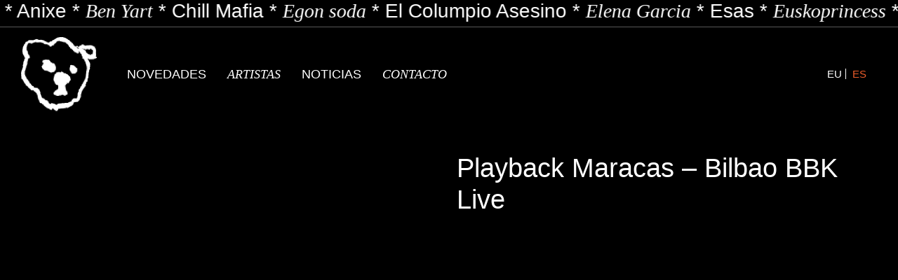

--- FILE ---
content_type: text/html; charset=UTF-8
request_url: https://osopolita.org/concierto/playback-maracas/
body_size: 38698
content:
<!doctype html>
<html lang="es-ES" class="no-js">

<head>
    <meta charset="UTF-8">
    <title>
          Playback Maracas &#8211; Bilbao BBK Live         :        Oso Polita    </title>

    <link href="//www.google-analytics.com" rel="dns-prefetch">
    <link href="https://osopolita.org/wp-content/themes/osopolita/img/icons/favicon.png" rel="shortcut icon">
    <link href="https://osopolita.org/wp-content/themes/osopolita/img/icons/touch.png" rel="apple-touch-icon-precomposed">

    <meta http-equiv="X-UA-Compatible" content="IE=edge,chrome=1">
    <meta name="viewport" content="width=device-width, initial-scale=1.0">
    <meta name="description" content="">
       
    <meta name='robots' content='max-image-preview:large' />
	<style>img:is([sizes="auto" i], [sizes^="auto," i]) { contain-intrinsic-size: 3000px 1500px }</style>
	<link rel="alternate" hreflang="eu" href="https://osopolita.org/eu/kontzertua/playback-maracas/" />
<link rel="alternate" hreflang="es" href="https://osopolita.org/concierto/playback-maracas/" />
<link rel="alternate" hreflang="x-default" href="https://osopolita.org/concierto/playback-maracas/" />
<script>window._wca = window._wca || [];</script>
<link rel='dns-prefetch' href='//code.jquery.com' />
<link rel='dns-prefetch' href='//maxcdn.bootstrapcdn.com' />
<link rel='dns-prefetch' href='//stats.wp.com' />
<link rel='dns-prefetch' href='//www.googletagmanager.com' />
<link rel="alternate" type="application/rss+xml" title="Oso Polita &raquo; Feed" href="https://osopolita.org/feed/" />
<link rel="alternate" type="application/rss+xml" title="Oso Polita &raquo; Feed de los comentarios" href="https://osopolita.org/comments/feed/" />
<link rel='stylesheet' id='correosoficial-wc-block-css' href='https://osopolita.org/wp-content/plugins/correosoficial/build/style-correosoficial-wc-block.css?ver=1.9.1' type='text/css' media='all' />
<link rel='stylesheet' id='correosoficial-wc-blocks-integration-css' href='https://osopolita.org/wp-content/plugins/correosoficial/build/style-index.css?ver=1.9.1' type='text/css' media='all' />
<link rel='stylesheet' id='xoo-aff-style-css' href='https://osopolita.org/wp-content/plugins/waitlist-woocommerce/xoo-form-fields-fw/assets/css/xoo-aff-style.css?ver=1.8' type='text/css' media='all' />
<style id='xoo-aff-style-inline-css' type='text/css'>

.xoo-aff-input-group .xoo-aff-input-icon{
	background-color:  #eee;
	color: #0c0c0c;
	max-width: 40px;
	min-width: 40px;
	border-color: #cccccc;
	border-width: 1px;
	font-size: 40px;
}
.xoo-aff-group{
	margin-bottom: 30px;
}

.xoo-aff-group input[type="text"], .xoo-aff-group input[type="password"], .xoo-aff-group input[type="email"], .xoo-aff-group input[type="number"], .xoo-aff-group select, .xoo-aff-group select + .select2, .xoo-aff-group input[type="tel"], .xoo-aff-group input[type="file"]{
	background-color: #fff;
	color: #777;
	border-width: 1px;
	border-color: #cccccc;
	height: 50px;
}


.xoo-aff-group input[type="file"]{
	line-height: calc(50px - 13px);
}



.xoo-aff-group input[type="text"]::placeholder, .xoo-aff-group input[type="password"]::placeholder, .xoo-aff-group input[type="email"]::placeholder, .xoo-aff-group input[type="number"]::placeholder, .xoo-aff-group select::placeholder, .xoo-aff-group input[type="tel"]::placeholder, .xoo-aff-group .select2-selection__rendered, .xoo-aff-group .select2-container--default .select2-selection--single .select2-selection__rendered, .xoo-aff-group input[type="file"]::placeholder, .xoo-aff-group input::file-selector-button{
	color: #777;
}

.xoo-aff-group input[type="text"]:focus, .xoo-aff-group input[type="password"]:focus, .xoo-aff-group input[type="email"]:focus, .xoo-aff-group input[type="number"]:focus, .xoo-aff-group select:focus, .xoo-aff-group select + .select2:focus, .xoo-aff-group input[type="tel"]:focus, .xoo-aff-group input[type="file"]:focus{
	background-color: #ededed;
	color: #000;
}

[placeholder]:focus::-webkit-input-placeholder{
	color: #000!important;
}


.xoo-aff-input-icon + input[type="text"], .xoo-aff-input-icon + input[type="password"], .xoo-aff-input-icon + input[type="email"], .xoo-aff-input-icon + input[type="number"], .xoo-aff-input-icon + select, .xoo-aff-input-icon + select + .select2,  .xoo-aff-input-icon + input[type="tel"], .xoo-aff-input-icon + .xoo-aff-group input[type="file"]{
	border-bottom-left-radius: 0;
	border-top-left-radius: 0;
}
</style>
<link rel='stylesheet' id='xoo-aff-font-awesome5-css' href='https://osopolita.org/wp-content/plugins/waitlist-woocommerce/xoo-form-fields-fw/lib/fontawesome5/css/all.min.css?ver=a44283d2f128665c4cd2730a80e3cd30' type='text/css' media='all' />
<link rel='stylesheet' id='wp-block-library-css' href='https://osopolita.org/wp-includes/css/dist/block-library/style.min.css?ver=a44283d2f128665c4cd2730a80e3cd30' type='text/css' media='all' />
<style id='classic-theme-styles-inline-css' type='text/css'>
/*! This file is auto-generated */
.wp-block-button__link{color:#fff;background-color:#32373c;border-radius:9999px;box-shadow:none;text-decoration:none;padding:calc(.667em + 2px) calc(1.333em + 2px);font-size:1.125em}.wp-block-file__button{background:#32373c;color:#fff;text-decoration:none}
</style>
<link rel='stylesheet' id='woocommerce-add-to-cart-form-style-css' href='https://osopolita.org/wp-content/plugins/woocommerce/assets/client/blocks/woocommerce/add-to-cart-form-style.css?ver=a44283d2f128665c4cd2730a80e3cd30' type='text/css' media='all' />
<style id='woocommerce-product-button-style-inline-css' type='text/css'>
.wp-block-button.wc-block-components-product-button{align-items:center;display:flex;flex-direction:column;gap:12px;justify-content:center;white-space:normal;word-break:break-word}.wp-block-button.wc-block-components-product-button.is-style-outline .wp-block-button__link{border:2px solid}.wp-block-button.wc-block-components-product-button.is-style-outline .wp-block-button__link:not(.has-text-color){color:currentColor}.wp-block-button.wc-block-components-product-button.is-style-outline .wp-block-button__link:not(.has-background){background-color:transparent;background-image:none}.wp-block-button.wc-block-components-product-button.has-custom-width .wp-block-button__link{box-sizing:border-box}.wp-block-button.wc-block-components-product-button.wp-block-button__width-25 .wp-block-button__link{width:25%}.wp-block-button.wc-block-components-product-button.wp-block-button__width-50 .wp-block-button__link{width:50%}.wp-block-button.wc-block-components-product-button.wp-block-button__width-75 .wp-block-button__link{width:75%}.wp-block-button.wc-block-components-product-button.wp-block-button__width-100 .wp-block-button__link{width:100%}.wp-block-button.wc-block-components-product-button .wp-block-button__link{display:inline-flex;font-size:1em;justify-content:center;text-align:center;white-space:normal;width:auto;word-break:break-word}.wp-block-button.wc-block-components-product-button a[hidden]{display:none}@keyframes slideOut{0%{transform:translateY(0)}to{transform:translateY(-100%)}}@keyframes slideIn{0%{opacity:0;transform:translateY(90%)}to{opacity:1;transform:translate(0)}}.wp-block-button.wc-block-components-product-button.align-left{align-items:flex-start}.wp-block-button.wc-block-components-product-button.align-right{align-items:flex-end}.wp-block-button.wc-block-components-product-button .wc-block-components-product-button__button{align-items:center;border-style:none;display:inline-flex;justify-content:center;line-height:inherit;overflow:hidden;white-space:normal;word-break:break-word}.wp-block-button.wc-block-components-product-button .wc-block-components-product-button__button span.wc-block-slide-out{animation:slideOut .1s linear 1 normal forwards}.wp-block-button.wc-block-components-product-button .wc-block-components-product-button__button span.wc-block-slide-in{animation:slideIn .1s linear 1 normal}.wp-block-button.wc-block-components-product-button .wc-block-components-product-button__button--placeholder{background-color:currentColor!important;border:0!important;border-radius:.25rem;box-shadow:none;color:currentColor!important;display:block;line-height:1;max-width:100%!important;min-height:3em;min-width:8em;opacity:.15;outline:0!important;overflow:hidden!important;pointer-events:none;position:relative!important;width:100%;z-index:1}.wp-block-button.wc-block-components-product-button .wc-block-components-product-button__button--placeholder>*{visibility:hidden}.wp-block-button.wc-block-components-product-button .wc-block-components-product-button__button--placeholder:after{animation:loading__animation 1.5s ease-in-out infinite;background-image:linear-gradient(90deg,currentColor,hsla(0,0%,96%,.302),currentColor);background-repeat:no-repeat;content:" ";display:block;height:100%;left:0;position:absolute;right:0;top:0;transform:translateX(-100%)}@keyframes loading__animation{to{transform:translateX(100%)}}@media screen and (prefers-reduced-motion:reduce){.wp-block-button.wc-block-components-product-button .wc-block-components-product-button__button--placeholder{animation:none}}.wc-block-all-products .wp-block-button.wc-block-components-product-button{margin-bottom:12px}.theme-twentytwentyone .editor-styles-wrapper .wc-block-components-product-button .wp-block-button__link{background-color:var(--button--color-background);border-color:var(--button--color-background);color:var(--button--color-text)}

</style>
<style id='woocommerce-product-collection-style-inline-css' type='text/css'>
.wp-block-woocommerce-product-collection .wc-block-components-product-stock-indicator{text-align:center}.wc-block-components-notice-banner .wc-block-components-button.wc-block-components-notice-banner__dismiss[hidden]{display:none}

</style>
<style id='woocommerce-product-filters-style-inline-css' type='text/css'>
:where(.wc-block-product-filters){--top-padding:var(--wp-admin--admin-bar--height);display:inline-flex}@media(max-width:782px){:where(.wc-block-product-filters){--top-padding:var(--adminbar-mobile-padding,0)}}:where(.wc-block-product-filters) .wc-block-product-filters__close-overlay,:where(.wc-block-product-filters) .wc-block-product-filters__open-overlay{align-items:center;background:transparent;border:transparent;color:inherit;display:flex;font-size:.875em;padding:0}:where(.wc-block-product-filters) .wc-block-product-filters__close-overlay svg,:where(.wc-block-product-filters) .wc-block-product-filters__open-overlay svg{fill:currentColor}:where(.wc-block-product-filters) .wc-block-product-filters__close-overlay span,:where(.wc-block-product-filters) .wc-block-product-filters__open-overlay span{padding:0 5px}:where(.wc-block-product-filters) .wc-block-product-filters__open-overlay svg{height:var(--wc-product-filters-overlay-icon-size,1.5em);width:var(--wc-product-filters-overlay-icon-size,1.5em)}:where(.wc-block-product-filters) .wc-block-product-filters__overlay{background-color:transparent;inset:0;pointer-events:none;position:fixed;top:var(--top-padding);transition:background-color .5s;z-index:9999}:where(.wc-block-product-filters) .wc-block-product-filters__overlay-wrapper{height:100%;position:relative;width:100%}:where(.wc-block-product-filters) .wc-block-product-filters__overlay-dialog{background-color:var(--wc-product-filters-overlay-background-color,var(--wc-product-filters-background-color,var(--wp--preset--color--base,#fff)));color:var(--wc-product-filters-overlay-text-color,var(--wc-product-filters-text-color,var(--wp--preset--color--base,#111)));display:flex!important;flex-direction:column;gap:var(--wp--preset--spacing--40);inset:0;max-height:100%;position:absolute;transform:translateY(100vh);transition:none}:where(.wc-block-product-filters) .wc-block-product-filters__overlay-header{display:flex;flex-flow:row-reverse;padding:var(--wp--preset--spacing--30) var(--wp--preset--spacing--40) 0}:where(.wc-block-product-filters) .wc-block-product-filters__overlay-content{display:flex;flex-direction:column;flex-grow:1;gap:var(--wc-product-filter-block-spacing,var(--wp--style--block-gap,1.2rem));overflow-y:scroll;padding:0 var(--wp--preset--spacing--40)}:where(.wc-block-product-filters) .wc-block-product-filters__overlay-content>:first-child{margin-top:0}:where(.wc-block-product-filters) .wc-block-product-filters__overlay-footer{box-shadow:0 -4px 8px 0 rgba(0,0,0,.102);padding:var(--wp--preset--spacing--30) var(--wp--preset--spacing--40)}:where(.wc-block-product-filters) .wc-block-product-filters__apply{width:100%}:where(.wc-block-product-filters).is-overlay-opened .wc-block-product-filters__overlay{background-color:rgba(95,95,95,.35);pointer-events:auto;z-index:9999}:where(.wc-block-product-filters).is-overlay-opened .wc-block-product-filters__overlay-dialog{color:var(--wc-product-filters-overlay-color,inherit);transform:translateY(0);transition:transform .5s}@media(min-width:601px){:where(.wc-block-product-filters),:where(.wc-block-product-filters).is-overlay-opened{display:flex}:where(.wc-block-product-filters) .wc-block-product-filters__open-overlay,:where(.wc-block-product-filters) .wc-block-product-filters__overlay-footer,:where(.wc-block-product-filters) .wc-block-product-filters__overlay-header,:where(.wc-block-product-filters).is-overlay-opened .wc-block-product-filters__open-overlay,:where(.wc-block-product-filters).is-overlay-opened .wc-block-product-filters__overlay-footer,:where(.wc-block-product-filters).is-overlay-opened .wc-block-product-filters__overlay-header{display:none}:where(.wc-block-product-filters) .wc-block-product-filters__overlay,:where(.wc-block-product-filters).is-overlay-opened .wc-block-product-filters__overlay{background:inherit;color:inherit;inset:0;pointer-events:auto;position:relative;transition:none}:where(.wc-block-product-filters) .wc-block-product-filters__overlay-wrapper,:where(.wc-block-product-filters).is-overlay-opened .wc-block-product-filters__overlay-wrapper{background:inherit;color:inherit;height:auto;width:auto}:where(.wc-block-product-filters) .wc-block-product-filters__overlay-dialog,:where(.wc-block-product-filters).is-overlay-opened .wc-block-product-filters__overlay-dialog{background:inherit;color:inherit;position:relative;transform:none}:where(.wc-block-product-filters) .wc-block-product-filters__overlay-content,:where(.wc-block-product-filters).is-overlay-opened .wc-block-product-filters__overlay-content{background:inherit;color:inherit;flex-grow:1;overflow:visible;padding:0}}@media(max-width:600px){:where(.wc-block-product-filters) .wc-block-product-filters__overlay-content .wp-block-group{display:block}:where(.wc-block-product-filters) .wc-block-product-filters__overlay-content .wp-block-group>div{margin:20px 0}}.wc-block-product-filter--hidden{display:none}

</style>
<link rel='stylesheet' id='woocommerce-product-filter-price-slider-style-css' href='https://osopolita.org/wp-content/plugins/woocommerce/assets/client/blocks/woocommerce/product-filter-price-slider-style.css?ver=a44283d2f128665c4cd2730a80e3cd30' type='text/css' media='all' />
<style id='woocommerce-product-filter-removable-chips-style-inline-css' type='text/css'>
.wc-block-product-filter-removable-chips.is-vertical .wc-block-product-filter-removable-chips__items{flex-direction:column}.wc-block-product-filter-removable-chips.is-content-justification-center .wc-block-product-filter-removable-chips__items{justify-content:center}.wc-block-product-filter-removable-chips.is-content-justification-right .wc-block-product-filter-removable-chips__items{justify-content:flex-end}.wc-block-product-filter-removable-chips.is-content-justification-space-between .wc-block-product-filter-removable-chips__items{justify-content:space-between}.wc-block-product-filter-removable-chips.is-horizontal .wc-block-product-filter-removable-chips__items{width:100%}.wc-block-product-filter-removable-chips__items{color:var(--wc-product-filter-removable-chips-text,currentColor);display:inline-flex;flex-wrap:wrap;gap:4px;list-style:none;margin:0;padding:0}.wc-block-product-filter-removable-chips__items .wc-block-product-filter-removable-chips__item{align-items:center;appearance:none;background:var(--wc-product-filter-removable-chips-background,transparent);border:1px solid var(--wc-product-filter-removable-chips-border,color-mix(in srgb,currentColor 20%,transparent));border-radius:2px;display:flex;font-size:.875em;gap:8px;justify-content:space-between;padding:.25em .75em}.wc-block-product-filter-removable-chips__items .wc-block-product-filter-removable-chips__item .wc-block-product-filter-removable-chips__remove{align-items:center;background-color:transparent;border:none;color:var(--wc-product-filter-removable-chips-text,currentColor);cursor:pointer;display:flex;margin:0;padding:0}.wc-block-product-filter-removable-chips__items .wc-block-product-filter-removable-chips__item .wc-block-product-filter-removable-chips__remove .wc-block-product-filter-removable-chips__remove-icon{fill:currentColor}

</style>
<style id='woocommerce-product-filter-checkbox-list-style-inline-css' type='text/css'>
.wc-block-product-filter-checkbox-list__list{list-style:none outside;margin:0;padding:0}.wc-block-product-filter-checkbox-list__label{align-items:center;display:inline-flex;gap:.625em}.wc-block-product-filter-checkbox-list__item .wc-block-product-filter-checkbox-list__label{margin-bottom:0}:where(.wc-block-product-filter-checkbox-list__input-wrapper){display:block;position:relative}.wc-block-product-filter-checkbox-list__input-wrapper:before{background:currentColor;border-radius:2px;content:"";height:1em;left:0;opacity:.1;pointer-events:none;position:absolute;top:0;width:1em}.has-option-element-color .wc-block-product-filter-checkbox-list__input-wrapper:before{display:none}input[type=checkbox].wc-block-product-filter-checkbox-list__input{appearance:none;background:var(--wc-product-filter-checkbox-list-option-element,transparent);border:1px solid var(--wc-product-filter-checkbox-list-option-element-border,transparent);border-radius:2px;color:inherit;cursor:pointer;display:block;font-size:inherit;height:1em;margin:0;width:1em}input[type=checkbox].wc-block-product-filter-checkbox-list__input:focus{outline-color:var(--wc-product-filter-checkbox-list-option-element-border,currentColor);outline-width:1px}svg.wc-block-product-filter-checkbox-list__mark{box-sizing:border-box;color:var(--wc-product-filter-checkbox-list-option-element-selected,currentColor);display:none;height:1em;left:0;padding:.2em;position:absolute;top:0;width:1em}input[type=checkbox].wc-block-product-filter-checkbox-list__input:checked:after,input[type=checkbox].wc-block-product-filter-checkbox-list__input:checked:before{content:none}input[type=checkbox].wc-block-product-filter-checkbox-list__input:checked+.wc-block-product-filter-checkbox-list__mark{display:block;pointer-events:none}:where(.wc-block-product-filter-checkbox-list__text-wrapper){align-items:center;display:inline-flex;font-size:.875em;gap:4px}.wc-block-product-filter-checkbox-list__show-more{appearance:none;background:transparent;border:none;font-family:inherit;padding:0;text-decoration:underline}

</style>
<style id='woocommerce-product-filter-chips-style-inline-css' type='text/css'>
:where(.wc-block-product-filter-chips__items){display:flex;flex-wrap:wrap;gap:4px}.wc-block-product-filter-chips__item{appearance:none;background:transparent;border:1px solid color-mix(in srgb,currentColor 20%,transparent);border-radius:2px;color:var(--wc-product-filter-chips-text,currentColor);cursor:pointer;font-family:inherit;font-size:.875em;padding:4px 8px}.has-chip-text-color .wc-block-product-filter-chips__item{color:var(--wc-product-filter-chips-text)}.has-chip-background-color .wc-block-product-filter-chips__item{background:var(--wc-product-filter-chips-background)}.has-chip-border-color .wc-block-product-filter-chips__item{border-color:var(--wc-product-filter-chips-border)}.wc-block-product-filter-chips__item[aria-checked=true]{background:currentColor}.has-selected-chip-text-color .wc-block-product-filter-chips__item[aria-checked=true]{color:var(--wc-product-filter-chips-selected-text)}.has-selected-chip-background-color .wc-block-product-filter-chips__item[aria-checked=true]{background:var(--wc-product-filter-chips-selected-background)}.has-selected-chip-border-color .wc-block-product-filter-chips__item[aria-checked=true]{border-color:var(--wc-product-filter-chips-selected-border)}:where(.wc-block-product-filter-chips__label){align-items:center;display:inline-flex;gap:4px}.wc-block-product-filter-chips:not(.has-selected-chip-text-color) .wc-block-product-filter-chips__item[aria-checked=true]>.wc-block-product-filter-chips__label{filter:invert(100%)}.wc-block-product-filter-chips__show-more{appearance:none;background:transparent;border:none;font-family:inherit;padding:0;text-decoration:underline}

</style>
<link rel='stylesheet' id='woocommerce-product-gallery-style-css' href='https://osopolita.org/wp-content/plugins/woocommerce/assets/client/blocks/woocommerce/product-gallery-style.css?ver=a44283d2f128665c4cd2730a80e3cd30' type='text/css' media='all' />
<style id='woocommerce-product-template-style-inline-css' type='text/css'>
.wc-block-product-template{list-style:none;margin-bottom:0;margin-top:0;max-width:100%;padding:0}.wc-block-product-template.wc-block-product-template{background:none}.wc-block-product-template.is-flex-container{display:flex;flex-direction:row;flex-wrap:wrap;gap:1.25em}.wc-block-product-template.is-flex-container>li{list-style:none;margin:0;width:100%}@media(min-width:600px){.wc-block-product-template.is-flex-container.is-flex-container.columns-2>li{width:calc(50% - .625em)}.wc-block-product-template.is-flex-container.is-flex-container.columns-3>li{width:calc(33.33333% - .83333em)}.wc-block-product-template.is-flex-container.is-flex-container.columns-4>li{width:calc(25% - .9375em)}.wc-block-product-template.is-flex-container.is-flex-container.columns-5>li{width:calc(20% - 1em)}.wc-block-product-template.is-flex-container.is-flex-container.columns-6>li{width:calc(16.66667% - 1.04167em)}}.wc-block-product-template__responsive{grid-gap:1.25em;display:grid}.wc-block-product-template__responsive.columns-2{grid-template-columns:repeat(auto-fill,minmax(max(150px,calc(50% - .625em)),1fr))}.wc-block-product-template__responsive.columns-3{grid-template-columns:repeat(auto-fill,minmax(max(150px,calc(33.33333% - .83333em)),1fr))}.wc-block-product-template__responsive.columns-4{grid-template-columns:repeat(auto-fill,minmax(max(150px,calc(25% - .9375em)),1fr))}.wc-block-product-template__responsive.columns-5{grid-template-columns:repeat(auto-fill,minmax(max(150px,calc(20% - 1em)),1fr))}.wc-block-product-template__responsive.columns-6{grid-template-columns:repeat(auto-fill,minmax(max(150px,calc(16.66667% - 1.04167em)),1fr))}.wc-block-product-template__responsive>li{margin-block-start:0}:where(.wc-block-product-template .wc-block-product)>:not(:last-child){margin-bottom:.75rem;margin-top:0}.is-product-collection-layout-list .wc-block-product:not(:last-child){margin-bottom:1.2rem}

</style>
<link rel='stylesheet' id='mediaelement-css' href='https://osopolita.org/wp-includes/js/mediaelement/mediaelementplayer-legacy.min.css?ver=4.2.17' type='text/css' media='all' />
<link rel='stylesheet' id='wp-mediaelement-css' href='https://osopolita.org/wp-includes/js/mediaelement/wp-mediaelement.min.css?ver=a44283d2f128665c4cd2730a80e3cd30' type='text/css' media='all' />
<style id='jetpack-sharing-buttons-style-inline-css' type='text/css'>
.jetpack-sharing-buttons__services-list{display:flex;flex-direction:row;flex-wrap:wrap;gap:0;list-style-type:none;margin:5px;padding:0}.jetpack-sharing-buttons__services-list.has-small-icon-size{font-size:12px}.jetpack-sharing-buttons__services-list.has-normal-icon-size{font-size:16px}.jetpack-sharing-buttons__services-list.has-large-icon-size{font-size:24px}.jetpack-sharing-buttons__services-list.has-huge-icon-size{font-size:36px}@media print{.jetpack-sharing-buttons__services-list{display:none!important}}.editor-styles-wrapper .wp-block-jetpack-sharing-buttons{gap:0;padding-inline-start:0}ul.jetpack-sharing-buttons__services-list.has-background{padding:1.25em 2.375em}
</style>
<link rel='stylesheet' id='yith-wcan-shortcodes-css' href='https://osopolita.org/wp-content/plugins/yith-woocommerce-ajax-navigation/assets/css/shortcodes.css?ver=5.11.1' type='text/css' media='all' />
<style id='yith-wcan-shortcodes-inline-css' type='text/css'>
:root{
	--yith-wcan-filters_colors_titles: #434343;
	--yith-wcan-filters_colors_background: #FFFFFF;
	--yith-wcan-filters_colors_accent: #A7144C;
	--yith-wcan-filters_colors_accent_r: 167;
	--yith-wcan-filters_colors_accent_g: 20;
	--yith-wcan-filters_colors_accent_b: 76;
	--yith-wcan-color_swatches_border_radius: 100%;
	--yith-wcan-color_swatches_size: 30px;
	--yith-wcan-labels_style_background: #FFFFFF;
	--yith-wcan-labels_style_background_hover: #A7144C;
	--yith-wcan-labels_style_background_active: #A7144C;
	--yith-wcan-labels_style_text: #434343;
	--yith-wcan-labels_style_text_hover: #FFFFFF;
	--yith-wcan-labels_style_text_active: #FFFFFF;
	--yith-wcan-anchors_style_text: #434343;
	--yith-wcan-anchors_style_text_hover: #A7144C;
	--yith-wcan-anchors_style_text_active: #A7144C;
}
</style>
<style id='global-styles-inline-css' type='text/css'>
:root{--wp--preset--aspect-ratio--square: 1;--wp--preset--aspect-ratio--4-3: 4/3;--wp--preset--aspect-ratio--3-4: 3/4;--wp--preset--aspect-ratio--3-2: 3/2;--wp--preset--aspect-ratio--2-3: 2/3;--wp--preset--aspect-ratio--16-9: 16/9;--wp--preset--aspect-ratio--9-16: 9/16;--wp--preset--color--black: #000000;--wp--preset--color--cyan-bluish-gray: #abb8c3;--wp--preset--color--white: #ffffff;--wp--preset--color--pale-pink: #f78da7;--wp--preset--color--vivid-red: #cf2e2e;--wp--preset--color--luminous-vivid-orange: #ff6900;--wp--preset--color--luminous-vivid-amber: #fcb900;--wp--preset--color--light-green-cyan: #7bdcb5;--wp--preset--color--vivid-green-cyan: #00d084;--wp--preset--color--pale-cyan-blue: #8ed1fc;--wp--preset--color--vivid-cyan-blue: #0693e3;--wp--preset--color--vivid-purple: #9b51e0;--wp--preset--gradient--vivid-cyan-blue-to-vivid-purple: linear-gradient(135deg,rgba(6,147,227,1) 0%,rgb(155,81,224) 100%);--wp--preset--gradient--light-green-cyan-to-vivid-green-cyan: linear-gradient(135deg,rgb(122,220,180) 0%,rgb(0,208,130) 100%);--wp--preset--gradient--luminous-vivid-amber-to-luminous-vivid-orange: linear-gradient(135deg,rgba(252,185,0,1) 0%,rgba(255,105,0,1) 100%);--wp--preset--gradient--luminous-vivid-orange-to-vivid-red: linear-gradient(135deg,rgba(255,105,0,1) 0%,rgb(207,46,46) 100%);--wp--preset--gradient--very-light-gray-to-cyan-bluish-gray: linear-gradient(135deg,rgb(238,238,238) 0%,rgb(169,184,195) 100%);--wp--preset--gradient--cool-to-warm-spectrum: linear-gradient(135deg,rgb(74,234,220) 0%,rgb(151,120,209) 20%,rgb(207,42,186) 40%,rgb(238,44,130) 60%,rgb(251,105,98) 80%,rgb(254,248,76) 100%);--wp--preset--gradient--blush-light-purple: linear-gradient(135deg,rgb(255,206,236) 0%,rgb(152,150,240) 100%);--wp--preset--gradient--blush-bordeaux: linear-gradient(135deg,rgb(254,205,165) 0%,rgb(254,45,45) 50%,rgb(107,0,62) 100%);--wp--preset--gradient--luminous-dusk: linear-gradient(135deg,rgb(255,203,112) 0%,rgb(199,81,192) 50%,rgb(65,88,208) 100%);--wp--preset--gradient--pale-ocean: linear-gradient(135deg,rgb(255,245,203) 0%,rgb(182,227,212) 50%,rgb(51,167,181) 100%);--wp--preset--gradient--electric-grass: linear-gradient(135deg,rgb(202,248,128) 0%,rgb(113,206,126) 100%);--wp--preset--gradient--midnight: linear-gradient(135deg,rgb(2,3,129) 0%,rgb(40,116,252) 100%);--wp--preset--font-size--small: 13px;--wp--preset--font-size--medium: 20px;--wp--preset--font-size--large: 36px;--wp--preset--font-size--x-large: 42px;--wp--preset--font-family--inter: "Inter", sans-serif;--wp--preset--font-family--cardo: Cardo;--wp--preset--spacing--20: 0.44rem;--wp--preset--spacing--30: 0.67rem;--wp--preset--spacing--40: 1rem;--wp--preset--spacing--50: 1.5rem;--wp--preset--spacing--60: 2.25rem;--wp--preset--spacing--70: 3.38rem;--wp--preset--spacing--80: 5.06rem;--wp--preset--shadow--natural: 6px 6px 9px rgba(0, 0, 0, 0.2);--wp--preset--shadow--deep: 12px 12px 50px rgba(0, 0, 0, 0.4);--wp--preset--shadow--sharp: 6px 6px 0px rgba(0, 0, 0, 0.2);--wp--preset--shadow--outlined: 6px 6px 0px -3px rgba(255, 255, 255, 1), 6px 6px rgba(0, 0, 0, 1);--wp--preset--shadow--crisp: 6px 6px 0px rgba(0, 0, 0, 1);}:where(.is-layout-flex){gap: 0.5em;}:where(.is-layout-grid){gap: 0.5em;}body .is-layout-flex{display: flex;}.is-layout-flex{flex-wrap: wrap;align-items: center;}.is-layout-flex > :is(*, div){margin: 0;}body .is-layout-grid{display: grid;}.is-layout-grid > :is(*, div){margin: 0;}:where(.wp-block-columns.is-layout-flex){gap: 2em;}:where(.wp-block-columns.is-layout-grid){gap: 2em;}:where(.wp-block-post-template.is-layout-flex){gap: 1.25em;}:where(.wp-block-post-template.is-layout-grid){gap: 1.25em;}.has-black-color{color: var(--wp--preset--color--black) !important;}.has-cyan-bluish-gray-color{color: var(--wp--preset--color--cyan-bluish-gray) !important;}.has-white-color{color: var(--wp--preset--color--white) !important;}.has-pale-pink-color{color: var(--wp--preset--color--pale-pink) !important;}.has-vivid-red-color{color: var(--wp--preset--color--vivid-red) !important;}.has-luminous-vivid-orange-color{color: var(--wp--preset--color--luminous-vivid-orange) !important;}.has-luminous-vivid-amber-color{color: var(--wp--preset--color--luminous-vivid-amber) !important;}.has-light-green-cyan-color{color: var(--wp--preset--color--light-green-cyan) !important;}.has-vivid-green-cyan-color{color: var(--wp--preset--color--vivid-green-cyan) !important;}.has-pale-cyan-blue-color{color: var(--wp--preset--color--pale-cyan-blue) !important;}.has-vivid-cyan-blue-color{color: var(--wp--preset--color--vivid-cyan-blue) !important;}.has-vivid-purple-color{color: var(--wp--preset--color--vivid-purple) !important;}.has-black-background-color{background-color: var(--wp--preset--color--black) !important;}.has-cyan-bluish-gray-background-color{background-color: var(--wp--preset--color--cyan-bluish-gray) !important;}.has-white-background-color{background-color: var(--wp--preset--color--white) !important;}.has-pale-pink-background-color{background-color: var(--wp--preset--color--pale-pink) !important;}.has-vivid-red-background-color{background-color: var(--wp--preset--color--vivid-red) !important;}.has-luminous-vivid-orange-background-color{background-color: var(--wp--preset--color--luminous-vivid-orange) !important;}.has-luminous-vivid-amber-background-color{background-color: var(--wp--preset--color--luminous-vivid-amber) !important;}.has-light-green-cyan-background-color{background-color: var(--wp--preset--color--light-green-cyan) !important;}.has-vivid-green-cyan-background-color{background-color: var(--wp--preset--color--vivid-green-cyan) !important;}.has-pale-cyan-blue-background-color{background-color: var(--wp--preset--color--pale-cyan-blue) !important;}.has-vivid-cyan-blue-background-color{background-color: var(--wp--preset--color--vivid-cyan-blue) !important;}.has-vivid-purple-background-color{background-color: var(--wp--preset--color--vivid-purple) !important;}.has-black-border-color{border-color: var(--wp--preset--color--black) !important;}.has-cyan-bluish-gray-border-color{border-color: var(--wp--preset--color--cyan-bluish-gray) !important;}.has-white-border-color{border-color: var(--wp--preset--color--white) !important;}.has-pale-pink-border-color{border-color: var(--wp--preset--color--pale-pink) !important;}.has-vivid-red-border-color{border-color: var(--wp--preset--color--vivid-red) !important;}.has-luminous-vivid-orange-border-color{border-color: var(--wp--preset--color--luminous-vivid-orange) !important;}.has-luminous-vivid-amber-border-color{border-color: var(--wp--preset--color--luminous-vivid-amber) !important;}.has-light-green-cyan-border-color{border-color: var(--wp--preset--color--light-green-cyan) !important;}.has-vivid-green-cyan-border-color{border-color: var(--wp--preset--color--vivid-green-cyan) !important;}.has-pale-cyan-blue-border-color{border-color: var(--wp--preset--color--pale-cyan-blue) !important;}.has-vivid-cyan-blue-border-color{border-color: var(--wp--preset--color--vivid-cyan-blue) !important;}.has-vivid-purple-border-color{border-color: var(--wp--preset--color--vivid-purple) !important;}.has-vivid-cyan-blue-to-vivid-purple-gradient-background{background: var(--wp--preset--gradient--vivid-cyan-blue-to-vivid-purple) !important;}.has-light-green-cyan-to-vivid-green-cyan-gradient-background{background: var(--wp--preset--gradient--light-green-cyan-to-vivid-green-cyan) !important;}.has-luminous-vivid-amber-to-luminous-vivid-orange-gradient-background{background: var(--wp--preset--gradient--luminous-vivid-amber-to-luminous-vivid-orange) !important;}.has-luminous-vivid-orange-to-vivid-red-gradient-background{background: var(--wp--preset--gradient--luminous-vivid-orange-to-vivid-red) !important;}.has-very-light-gray-to-cyan-bluish-gray-gradient-background{background: var(--wp--preset--gradient--very-light-gray-to-cyan-bluish-gray) !important;}.has-cool-to-warm-spectrum-gradient-background{background: var(--wp--preset--gradient--cool-to-warm-spectrum) !important;}.has-blush-light-purple-gradient-background{background: var(--wp--preset--gradient--blush-light-purple) !important;}.has-blush-bordeaux-gradient-background{background: var(--wp--preset--gradient--blush-bordeaux) !important;}.has-luminous-dusk-gradient-background{background: var(--wp--preset--gradient--luminous-dusk) !important;}.has-pale-ocean-gradient-background{background: var(--wp--preset--gradient--pale-ocean) !important;}.has-electric-grass-gradient-background{background: var(--wp--preset--gradient--electric-grass) !important;}.has-midnight-gradient-background{background: var(--wp--preset--gradient--midnight) !important;}.has-small-font-size{font-size: var(--wp--preset--font-size--small) !important;}.has-medium-font-size{font-size: var(--wp--preset--font-size--medium) !important;}.has-large-font-size{font-size: var(--wp--preset--font-size--large) !important;}.has-x-large-font-size{font-size: var(--wp--preset--font-size--x-large) !important;}
:where(.wp-block-post-template.is-layout-flex){gap: 1.25em;}:where(.wp-block-post-template.is-layout-grid){gap: 1.25em;}
:where(.wp-block-columns.is-layout-flex){gap: 2em;}:where(.wp-block-columns.is-layout-grid){gap: 2em;}
:root :where(.wp-block-pullquote){font-size: 1.5em;line-height: 1.6;}
</style>
<link rel='stylesheet' id='pb_animate-css' href='https://osopolita.org/wp-content/plugins/ays-popup-box/public/css/animate.css?ver=5.4.4' type='text/css' media='all' />
<link rel='stylesheet' id='contact-form-7-css' href='https://osopolita.org/wp-content/plugins/contact-form-7/includes/css/styles.css?ver=6.1.4' type='text/css' media='all' />
<style id='contact-form-7-inline-css' type='text/css'>
.wpcf7 .wpcf7-recaptcha iframe {margin-bottom: 0;}.wpcf7 .wpcf7-recaptcha[data-align="center"] > div {margin: 0 auto;}.wpcf7 .wpcf7-recaptcha[data-align="right"] > div {margin: 0 0 0 auto;}
</style>
<link rel='stylesheet' id='woocommerce-layout-css' href='https://osopolita.org/wp-content/plugins/woocommerce/assets/css/woocommerce-layout.css?ver=9.9.3' type='text/css' media='all' />
<style id='woocommerce-layout-inline-css' type='text/css'>

	.infinite-scroll .woocommerce-pagination {
		display: none;
	}
</style>
<link rel='stylesheet' id='woocommerce-smallscreen-css' href='https://osopolita.org/wp-content/plugins/woocommerce/assets/css/woocommerce-smallscreen.css?ver=9.9.3' type='text/css' media='only screen and (max-width: 768px)' />
<link rel='stylesheet' id='woocommerce-general-css' href='https://osopolita.org/wp-content/plugins/woocommerce/assets/css/woocommerce.css?ver=9.9.3' type='text/css' media='all' />
<style id='woocommerce-inline-inline-css' type='text/css'>
.woocommerce form .form-row .required { visibility: visible; }
</style>
<link rel='stylesheet' id='xoo-wl-style-css' href='https://osopolita.org/wp-content/plugins/waitlist-woocommerce/assets/css/xoo-wl-style.css?ver=2.8.1' type='text/css' media='all' />
<style id='xoo-wl-style-inline-css' type='text/css'>

			button.xoo-wl-action-btn{
				background-color: #333;
				color: #fff;
				padding: 20px;
			}
			button.xoo-wl-submit-btn{
				max-width: 300px;
			}
			button.xoo-wl-open-form-btn{
				max-width: 300px;
			}
			.xoo-wl-inmodal{
				max-width: 600px;
				max-height: 400px;
			}
		
			.xoo-wl-sidebar{
				background-image: url(https://osopolita.org/wp-content/uploads/2022/06/cropped-oso-1.png);
				min-width: 30%;
			}
				.xoo-wl-inmodal{
					margin-top: 40px;
				}

			
</style>
<link rel='stylesheet' id='xoo-wl-fonts-css' href='https://osopolita.org/wp-content/plugins/waitlist-woocommerce/assets/css/xoo-wl-fonts.css?ver=2.8.1' type='text/css' media='all' />
<link rel='stylesheet' id='brands-styles-css' href='https://osopolita.org/wp-content/plugins/woocommerce/assets/css/brands.css?ver=9.9.3' type='text/css' media='all' />
<link rel='stylesheet' id='fancybox-css' href='https://osopolita.org/wp-content/themes/osopolita/css/jquery.fancybox.min.css?ver=a44283d2f128665c4cd2730a80e3cd30' type='text/css' media='all' />
<link rel='stylesheet' id='mytheme-style-css' href='https://osopolita.org/wp-content/themes/osopolita/css/theme.css?ver=1.0.2' type='text/css' media='all' />
<link rel='stylesheet' id='co_global-css' href='https://osopolita.org/wp-content/plugins/correosoficial/views/commons/css/global.css?ver=1.9.1' type='text/css' media='all' />
<link rel='stylesheet' id='co_checkout-css' href='https://osopolita.org/wp-content/plugins/correosoficial/views/commons/css/checkout.css?ver=1.9.1' type='text/css' media='all' />
<link rel='stylesheet' id='co_override_checkout-css' href='https://osopolita.org/wp-content/plugins/correosoficial/override/css/checkout.css?ver=1.9.1' type='text/css' media='all' />
<script type="text/javascript" id="wpml-cookie-js-extra">
/* <![CDATA[ */
var wpml_cookies = {"wp-wpml_current_language":{"value":"es","expires":1,"path":"\/"}};
var wpml_cookies = {"wp-wpml_current_language":{"value":"es","expires":1,"path":"\/"}};
/* ]]> */
</script>
<script type="text/javascript" src="https://osopolita.org/wp-content/plugins/sitepress-multilingual-cms/res/js/cookies/language-cookie.js?ver=474000" id="wpml-cookie-js" defer="defer" data-wp-strategy="defer"></script>
<script type="text/javascript" src="https://code.jquery.com/jquery-3.3.1.min.js?ver=3.3.1" id="jquery-js"></script>
<script type="text/javascript" id="xoo-aff-js-js-extra">
/* <![CDATA[ */
var xoo_aff_localize = {"adminurl":"https:\/\/osopolita.org\/wp-admin\/admin-ajax.php","countries":"{\"AF\":\"Afghanistan\",\"AX\":\"\u00c5land Islands\",\"AL\":\"Albania\",\"DZ\":\"Algeria\",\"AS\":\"American Samoa\",\"AD\":\"Andorra\",\"AO\":\"Angola\",\"AI\":\"Anguilla\",\"AQ\":\"Antarctica\",\"AG\":\"Antigua and Barbuda\",\"AR\":\"Argentina\",\"AM\":\"Armenia\",\"AW\":\"Aruba\",\"AU\":\"Australia\",\"AT\":\"Austria\",\"AZ\":\"Azerbaijan\",\"BS\":\"Bahamas\",\"BH\":\"Bahrain\",\"BD\":\"Bangladesh\",\"BB\":\"Barbados\",\"BY\":\"Belarus\",\"BE\":\"Belgium\",\"PW\":\"Belau\",\"BZ\":\"Belize\",\"BJ\":\"Benin\",\"BM\":\"Bermuda\",\"BT\":\"Bhutan\",\"BO\":\"Bolivia\",\"BQ\":\"Bonaire, Saint Eustatius and Saba\",\"BA\":\"Bosnia and Herzegovina\",\"BW\":\"Botswana\",\"BV\":\"Bouvet Island\",\"BR\":\"Brazil\",\"IO\":\"British Indian Ocean Territory\",\"BN\":\"Brunei\",\"BG\":\"Bulgaria\",\"BF\":\"Burkina Faso\",\"BI\":\"Burundi\",\"KH\":\"Cambodia\",\"CM\":\"Cameroon\",\"CA\":\"Canada\",\"CV\":\"Cape Verde\",\"KY\":\"Cayman Islands\",\"CF\":\"Central African Republic\",\"TD\":\"Chad\",\"CL\":\"Chile\",\"CN\":\"China\",\"CX\":\"Christmas Island\",\"CC\":\"Cocos (Keeling) Islands\",\"CO\":\"Colombia\",\"KM\":\"Comoros\",\"CG\":\"Congo (Brazzaville)\",\"CD\":\"Congo (Kinshasa)\",\"CK\":\"Cook Islands\",\"CR\":\"Costa Rica\",\"HR\":\"Croatia\",\"CU\":\"Cuba\",\"CW\":\"Cura\u00e7ao\",\"CY\":\"Cyprus\",\"CZ\":\"Czech Republic\",\"DK\":\"Denmark\",\"DJ\":\"Djibouti\",\"DM\":\"Dominica\",\"DO\":\"Dominican Republic\",\"EC\":\"Ecuador\",\"EG\":\"Egypt\",\"SV\":\"El Salvador\",\"GQ\":\"Equatorial Guinea\",\"ER\":\"Eritrea\",\"EE\":\"Estonia\",\"ET\":\"Ethiopia\",\"FK\":\"Falkland Islands\",\"FO\":\"Faroe Islands\",\"FJ\":\"Fiji\",\"FI\":\"Finland\",\"FR\":\"France\",\"GF\":\"French Guiana\",\"PF\":\"French Polynesia\",\"TF\":\"French Southern Territories\",\"GA\":\"Gabon\",\"GM\":\"Gambia\",\"GE\":\"Georgia\",\"DE\":\"Germany\",\"GH\":\"Ghana\",\"GI\":\"Gibraltar\",\"GR\":\"Greece\",\"GL\":\"Greenland\",\"GD\":\"Grenada\",\"GP\":\"Guadeloupe\",\"GU\":\"Guam\",\"GT\":\"Guatemala\",\"GG\":\"Guernsey\",\"GN\":\"Guinea\",\"GW\":\"Guinea-Bissau\",\"GY\":\"Guyana\",\"HT\":\"Haiti\",\"HM\":\"Heard Island and McDonald Islands\",\"HN\":\"Honduras\",\"HK\":\"Hong Kong\",\"HU\":\"Hungary\",\"IS\":\"Iceland\",\"IN\":\"India\",\"ID\":\"Indonesia\",\"IR\":\"Iran\",\"IQ\":\"Iraq\",\"IE\":\"Ireland\",\"IM\":\"Isle of Man\",\"IL\":\"Israel\",\"IT\":\"Italy\",\"CI\":\"Ivory Coast\",\"JM\":\"Jamaica\",\"JP\":\"Japan\",\"JE\":\"Jersey\",\"JO\":\"Jordan\",\"KZ\":\"Kazakhstan\",\"KE\":\"Kenya\",\"KI\":\"Kiribati\",\"KW\":\"Kuwait\",\"KG\":\"Kyrgyzstan\",\"LA\":\"Laos\",\"LV\":\"Latvia\",\"LB\":\"Lebanon\",\"LS\":\"Lesotho\",\"LR\":\"Liberia\",\"LY\":\"Libya\",\"LI\":\"Liechtenstein\",\"LT\":\"Lithuania\",\"LU\":\"Luxembourg\",\"MO\":\"Macao S.A.R., China\",\"MK\":\"North Macedonia\",\"MG\":\"Madagascar\",\"MW\":\"Malawi\",\"MY\":\"Malaysia\",\"MV\":\"Maldives\",\"ML\":\"Mali\",\"MT\":\"Malta\",\"MH\":\"Marshall Islands\",\"MQ\":\"Martinique\",\"MR\":\"Mauritania\",\"MU\":\"Mauritius\",\"YT\":\"Mayotte\",\"MX\":\"Mexico\",\"FM\":\"Micronesia\",\"MD\":\"Moldova\",\"MC\":\"Monaco\",\"MN\":\"Mongolia\",\"ME\":\"Montenegro\",\"MS\":\"Montserrat\",\"MA\":\"Morocco\",\"MZ\":\"Mozambique\",\"MM\":\"Myanmar\",\"NA\":\"Namibia\",\"NR\":\"Nauru\",\"NP\":\"Nepal\",\"NL\":\"Netherlands\",\"NC\":\"New Caledonia\",\"NZ\":\"New Zealand\",\"NI\":\"Nicaragua\",\"NE\":\"Niger\",\"NG\":\"Nigeria\",\"NU\":\"Niue\",\"NF\":\"Norfolk Island\",\"MP\":\"Northern Mariana Islands\",\"KP\":\"North Korea\",\"NO\":\"Norway\",\"OM\":\"Oman\",\"PK\":\"Pakistan\",\"PS\":\"Palestinian Territory\",\"PA\":\"Panama\",\"PG\":\"Papua New Guinea\",\"PY\":\"Paraguay\",\"PE\":\"Peru\",\"PH\":\"Philippines\",\"PN\":\"Pitcairn\",\"PL\":\"Poland\",\"PT\":\"Portugal\",\"PR\":\"Puerto Rico\",\"QA\":\"Qatar\",\"RE\":\"Reunion\",\"RO\":\"Romania\",\"RU\":\"Russia\",\"RW\":\"Rwanda\",\"BL\":\"Saint Barth\u00e9lemy\",\"SH\":\"Saint Helena\",\"KN\":\"Saint Kitts and Nevis\",\"LC\":\"Saint Lucia\",\"MF\":\"Saint Martin (French part)\",\"SX\":\"Saint Martin (Dutch part)\",\"PM\":\"Saint Pierre and Miquelon\",\"VC\":\"Saint Vincent and the Grenadines\",\"SM\":\"San Marino\",\"ST\":\"S\u00e3o Tom\u00e9 and Pr\u00edncipe\",\"SA\":\"Saudi Arabia\",\"SN\":\"Senegal\",\"RS\":\"Serbia\",\"SC\":\"Seychelles\",\"SL\":\"Sierra Leone\",\"SG\":\"Singapore\",\"SK\":\"Slovakia\",\"SI\":\"Slovenia\",\"SB\":\"Solomon Islands\",\"SO\":\"Somalia\",\"ZA\":\"South Africa\",\"GS\":\"South Georgia\\\/Sandwich Islands\",\"KR\":\"South Korea\",\"SS\":\"South Sudan\",\"ES\":\"Spain\",\"LK\":\"Sri Lanka\",\"SD\":\"Sudan\",\"SR\":\"Suriname\",\"SJ\":\"Svalbard and Jan Mayen\",\"SZ\":\"Swaziland\",\"SE\":\"Sweden\",\"CH\":\"Switzerland\",\"SY\":\"Syria\",\"TW\":\"Taiwan\",\"TJ\":\"Tajikistan\",\"TZ\":\"Tanzania\",\"TH\":\"Thailand\",\"TL\":\"Timor-Leste\",\"TG\":\"Togo\",\"TK\":\"Tokelau\",\"TO\":\"Tonga\",\"TT\":\"Trinidad and Tobago\",\"TN\":\"Tunisia\",\"TR\":\"Turkey\",\"TM\":\"Turkmenistan\",\"TC\":\"Turks and Caicos Islands\",\"TV\":\"Tuvalu\",\"UG\":\"Uganda\",\"UA\":\"Ukraine\",\"AE\":\"United Arab Emirates\",\"GB\":\"United Kingdom (UK)\",\"US\":\"United States (US)\",\"UM\":\"United States (US) Minor Outlying Islands\",\"UY\":\"Uruguay\",\"UZ\":\"Uzbekistan\",\"VU\":\"Vanuatu\",\"VA\":\"Vatican\",\"VE\":\"Venezuela\",\"VN\":\"Vietnam\",\"VG\":\"Virgin Islands (British)\",\"VI\":\"Virgin Islands (US)\",\"WF\":\"Wallis and Futuna\",\"EH\":\"Western Sahara\",\"WS\":\"Samoa\",\"YE\":\"Yemen\",\"ZM\":\"Zambia\",\"ZW\":\"Zimbabwe\"}","states":"{\"AF\":[],\"AO\":{\"BGO\":\"Bengo\",\"BLU\":\"Benguela\",\"BIE\":\"Bi\\u00e9\",\"CAB\":\"Cabinda\",\"CNN\":\"Cunene\",\"HUA\":\"Huambo\",\"HUI\":\"Hu\\u00edla\",\"CCU\":\"Kuando Kubango\",\"CNO\":\"Kwanza-Norte\",\"CUS\":\"Kwanza-Sul\",\"LUA\":\"Luanda\",\"LNO\":\"Lunda-Norte\",\"LSU\":\"Lunda-Sul\",\"MAL\":\"Malanje\",\"MOX\":\"Moxico\",\"NAM\":\"Namibe\",\"UIG\":\"U\\u00edge\",\"ZAI\":\"Zaire\"},\"AR\":{\"C\":\"Ciudad Aut\u00f3noma de Buenos Aires\",\"B\":\"Buenos Aires\",\"K\":\"Catamarca\",\"H\":\"Chaco\",\"U\":\"Chubut\",\"X\":\"C\u00f3rdoba\",\"W\":\"Corrientes\",\"E\":\"Entre R\u00edos\",\"P\":\"Formosa\",\"Y\":\"Jujuy\",\"L\":\"La Pampa\",\"F\":\"La Rioja\",\"M\":\"Mendoza\",\"N\":\"Misiones\",\"Q\":\"Neuqu\u00e9n\",\"R\":\"R\u00edo Negro\",\"A\":\"Salta\",\"J\":\"San Juan\",\"D\":\"San Luis\",\"Z\":\"Santa Cruz\",\"S\":\"Santa Fe\",\"G\":\"Santiago del Estero\",\"V\":\"Tierra del Fuego\",\"T\":\"Tucum\u00e1n\"},\"AT\":[],\"AU\":{\"ACT\":\"Australian Capital Territory\",\"NSW\":\"New South Wales\",\"NT\":\"Northern Territory\",\"QLD\":\"Queensland\",\"SA\":\"South Australia\",\"TAS\":\"Tasmania\",\"VIC\":\"Victoria\",\"WA\":\"Western Australia\"},\"AX\":[],\"BD\":{\"BD-05\":\"Bagerhat\",\"BD-01\":\"Bandarban\",\"BD-02\":\"Barguna\",\"BD-06\":\"Barishal\",\"BD-07\":\"Bhola\",\"BD-03\":\"Bogura\",\"BD-04\":\"Brahmanbaria\",\"BD-09\":\"Chandpur\",\"BD-10\":\"Chattogram\",\"BD-12\":\"Chuadanga\",\"BD-11\":\"Cox's Bazar\",\"BD-08\":\"Cumilla\",\"BD-13\":\"Dhaka\",\"BD-14\":\"Dinajpur\",\"BD-15\":\"Faridpur \",\"BD-16\":\"Feni\",\"BD-19\":\"Gaibandha\",\"BD-18\":\"Gazipur\",\"BD-17\":\"Gopalganj\",\"BD-20\":\"Habiganj\",\"BD-21\":\"Jamalpur\",\"BD-22\":\"Jashore\",\"BD-25\":\"Jhalokati\",\"BD-23\":\"Jhenaidah\",\"BD-24\":\"Joypurhat\",\"BD-29\":\"Khagrachhari\",\"BD-27\":\"Khulna\",\"BD-26\":\"Kishoreganj\",\"BD-28\":\"Kurigram\",\"BD-30\":\"Kushtia\",\"BD-31\":\"Lakshmipur\",\"BD-32\":\"Lalmonirhat\",\"BD-36\":\"Madaripur\",\"BD-37\":\"Magura\",\"BD-33\":\"Manikganj \",\"BD-39\":\"Meherpur\",\"BD-38\":\"Moulvibazar\",\"BD-35\":\"Munshiganj\",\"BD-34\":\"Mymensingh\",\"BD-48\":\"Naogaon\",\"BD-43\":\"Narail\",\"BD-40\":\"Narayanganj\",\"BD-42\":\"Narsingdi\",\"BD-44\":\"Natore\",\"BD-45\":\"Nawabganj\",\"BD-41\":\"Netrakona\",\"BD-46\":\"Nilphamari\",\"BD-47\":\"Noakhali\",\"BD-49\":\"Pabna\",\"BD-52\":\"Panchagarh\",\"BD-51\":\"Patuakhali\",\"BD-50\":\"Pirojpur\",\"BD-53\":\"Rajbari\",\"BD-54\":\"Rajshahi\",\"BD-56\":\"Rangamati\",\"BD-55\":\"Rangpur\",\"BD-58\":\"Satkhira\",\"BD-62\":\"Shariatpur\",\"BD-57\":\"Sherpur\",\"BD-59\":\"Sirajganj\",\"BD-61\":\"Sunamganj\",\"BD-60\":\"Sylhet\",\"BD-63\":\"Tangail\",\"BD-64\":\"Thakurgaon\"},\"BE\":[],\"BG\":{\"BG-01\":\"Blagoevgrad\",\"BG-02\":\"Burgas\",\"BG-08\":\"Dobrich\",\"BG-07\":\"Gabrovo\",\"BG-26\":\"Haskovo\",\"BG-09\":\"Kardzhali\",\"BG-10\":\"Kyustendil\",\"BG-11\":\"Lovech\",\"BG-12\":\"Montana\",\"BG-13\":\"Pazardzhik\",\"BG-14\":\"Pernik\",\"BG-15\":\"Pleven\",\"BG-16\":\"Plovdiv\",\"BG-17\":\"Razgrad\",\"BG-18\":\"Ruse\",\"BG-27\":\"Shumen\",\"BG-19\":\"Silistra\",\"BG-20\":\"Sliven\",\"BG-21\":\"Smolyan\",\"BG-23\":\"Sofia\",\"BG-22\":\"Sofia-Grad\",\"BG-24\":\"Stara Zagora\",\"BG-25\":\"Targovishte\",\"BG-03\":\"Varna\",\"BG-04\":\"Veliko Tarnovo\",\"BG-05\":\"Vidin\",\"BG-06\":\"Vratsa\",\"BG-28\":\"Yambol\"},\"BH\":[],\"BI\":[],\"BO\":{\"B\":\"Chuquisaca\",\"H\":\"Beni\",\"C\":\"Cochabamba\",\"L\":\"La Paz\",\"O\":\"Oruro\",\"N\":\"Pando\",\"P\":\"Potos\\u00ed\",\"S\":\"Santa Cruz\",\"T\":\"Tarija\"},\"BR\":{\"AC\":\"Acre\",\"AL\":\"Alagoas\",\"AP\":\"Amap\u00e1\",\"AM\":\"Amazonas\",\"BA\":\"Bahia\",\"CE\":\"Cear\u00e1\",\"DF\":\"Distrito Federal\",\"ES\":\"Esp\u00edrito Santo\",\"GO\":\"Goi\u00e1s\",\"MA\":\"Maranh\u00e3o\",\"MT\":\"Mato Grosso\",\"MS\":\"Mato Grosso do Sul\",\"MG\":\"Minas Gerais\",\"PA\":\"Par\u00e1\",\"PB\":\"Para\u00edba\",\"PR\":\"Paran\u00e1\",\"PE\":\"Pernambuco\",\"PI\":\"Piau\u00ed\",\"RJ\":\"Rio de Janeiro\",\"RN\":\"Rio Grande do Norte\",\"RS\":\"Rio Grande do Sul\",\"RO\":\"Rond\u00f4nia\",\"RR\":\"Roraima\",\"SC\":\"Santa Catarina\",\"SP\":\"S\u00e3o Paulo\",\"SE\":\"Sergipe\",\"TO\":\"Tocantins\"},\"CA\":{\"AB\":\"Alberta\",\"BC\":\"British Columbia\",\"MB\":\"Manitoba\",\"NB\":\"New Brunswick\",\"NL\":\"Newfoundland and Labrador\",\"NT\":\"Northwest Territories\",\"NS\":\"Nova Scotia\",\"NU\":\"Nunavut\",\"ON\":\"Ontario\",\"PE\":\"Prince Edward Island\",\"QC\":\"Quebec\",\"SK\":\"Saskatchewan\",\"YT\":\"Yukon Territory\"},\"CH\":{\"AG\":\"Aargau\",\"AR\":\"Appenzell Ausserrhoden\",\"AI\":\"Appenzell Innerrhoden\",\"BL\":\"Basel-Landschaft\",\"BS\":\"Basel-Stadt\",\"BE\":\"Bern\",\"FR\":\"Fribourg\",\"GE\":\"Geneva\",\"GL\":\"Glarus\",\"GR\":\"Graub\u00fcnden\",\"JU\":\"Jura\",\"LU\":\"Luzern\",\"NE\":\"Neuch\u00e2tel\",\"NW\":\"Nidwalden\",\"OW\":\"Obwalden\",\"SH\":\"Schaffhausen\",\"SZ\":\"Schwyz\",\"SO\":\"Solothurn\",\"SG\":\"St. Gallen\",\"TG\":\"Thurgau\",\"TI\":\"Ticino\",\"UR\":\"Uri\",\"VS\":\"Valais\",\"VD\":\"Vaud\",\"ZG\":\"Zug\",\"ZH\":\"Z\u00fcrich\"},\"CN\":{\"CN1\":\"Yunnan \\\/ \u4e91\u5357\",\"CN2\":\"Beijing \\\/ \u5317\u4eac\",\"CN3\":\"Tianjin \\\/ \u5929\u6d25\",\"CN4\":\"Hebei \\\/ \u6cb3\u5317\",\"CN5\":\"Shanxi \\\/ \u5c71\u897f\",\"CN6\":\"Inner Mongolia \\\/ \u5167\u8499\u53e4\",\"CN7\":\"Liaoning \\\/ \u8fbd\u5b81\",\"CN8\":\"Jilin \\\/ \u5409\u6797\",\"CN9\":\"Heilongjiang \\\/ \u9ed1\u9f99\u6c5f\",\"CN10\":\"Shanghai \\\/ \u4e0a\u6d77\",\"CN11\":\"Jiangsu \\\/ \u6c5f\u82cf\",\"CN12\":\"Zhejiang \\\/ \u6d59\u6c5f\",\"CN13\":\"Anhui \\\/ \u5b89\u5fbd\",\"CN14\":\"Fujian \\\/ \u798f\u5efa\",\"CN15\":\"Jiangxi \\\/ \u6c5f\u897f\",\"CN16\":\"Shandong \\\/ \u5c71\u4e1c\",\"CN17\":\"Henan \\\/ \u6cb3\u5357\",\"CN18\":\"Hubei \\\/ \u6e56\u5317\",\"CN19\":\"Hunan \\\/ \u6e56\u5357\",\"CN20\":\"Guangdong \\\/ \u5e7f\u4e1c\",\"CN21\":\"Guangxi Zhuang \\\/ \u5e7f\u897f\u58ee\u65cf\",\"CN22\":\"Hainan \\\/ \u6d77\u5357\",\"CN23\":\"Chongqing \\\/ \u91cd\u5e86\",\"CN24\":\"Sichuan \\\/ \u56db\u5ddd\",\"CN25\":\"Guizhou \\\/ \u8d35\u5dde\",\"CN26\":\"Shaanxi \\\/ \u9655\u897f\",\"CN27\":\"Gansu \\\/ \u7518\u8083\",\"CN28\":\"Qinghai \\\/ \u9752\u6d77\",\"CN29\":\"Ningxia Hui \\\/ \u5b81\u590f\",\"CN30\":\"Macau \\\/ \u6fb3\u95e8\",\"CN31\":\"Tibet \\\/ \u897f\u85cf\",\"CN32\":\"Xinjiang \\\/ \u65b0\u7586\"},\"CZ\":[],\"DE\":[],\"DK\":[],\"EE\":[],\"ES\":{\"C\":\"A Coru\u00f1a\",\"VI\":\"Araba\\\/\u00c1lava\",\"AB\":\"Albacete\",\"A\":\"Alicante\",\"AL\":\"Almer\u00eda\",\"O\":\"Asturias\",\"AV\":\"\u00c1vila\",\"BA\":\"Badajoz\",\"PM\":\"Baleares\",\"B\":\"Barcelona\",\"BU\":\"Burgos\",\"CC\":\"C\u00e1ceres\",\"CA\":\"C\u00e1diz\",\"S\":\"Cantabria\",\"CS\":\"Castell\u00f3n\",\"CE\":\"Ceuta\",\"CR\":\"Ciudad Real\",\"CO\":\"C\u00f3rdoba\",\"CU\":\"Cuenca\",\"GI\":\"Girona\",\"GR\":\"Granada\",\"GU\":\"Guadalajara\",\"SS\":\"Gipuzkoa\",\"H\":\"Huelva\",\"HU\":\"Huesca\",\"J\":\"Ja\u00e9n\",\"LO\":\"La Rioja\",\"GC\":\"Las Palmas\",\"LE\":\"Le\u00f3n\",\"L\":\"Lleida\",\"LU\":\"Lugo\",\"M\":\"Madrid\",\"MA\":\"M\u00e1laga\",\"ML\":\"Melilla\",\"MU\":\"Murcia\",\"NA\":\"Navarra\",\"OR\":\"Ourense\",\"P\":\"Palencia\",\"PO\":\"Pontevedra\",\"SA\":\"Salamanca\",\"TF\":\"Santa Cruz de Tenerife\",\"SG\":\"Segovia\",\"SE\":\"Sevilla\",\"SO\":\"Soria\",\"T\":\"Tarragona\",\"TE\":\"Teruel\",\"TO\":\"Toledo\",\"V\":\"Valencia\",\"VA\":\"Valladolid\",\"BI\":\"Bizkaia\",\"ZA\":\"Zamora\",\"Z\":\"Zaragoza\"},\"FI\":[],\"FR\":[],\"GP\":[],\"GR\":{\"I\":\"\\u0391\\u03c4\\u03c4\\u03b9\\u03ba\\u03ae\",\"A\":\"\\u0391\\u03bd\\u03b1\\u03c4\\u03bf\\u03bb\\u03b9\\u03ba\\u03ae \\u039c\\u03b1\\u03ba\\u03b5\\u03b4\\u03bf\\u03bd\\u03af\\u03b1 \\u03ba\\u03b1\\u03b9 \\u0398\\u03c1\\u03ac\\u03ba\\u03b7\",\"B\":\"\\u039a\\u03b5\\u03bd\\u03c4\\u03c1\\u03b9\\u03ba\\u03ae \\u039c\\u03b1\\u03ba\\u03b5\\u03b4\\u03bf\\u03bd\\u03af\\u03b1\",\"C\":\"\\u0394\\u03c5\\u03c4\\u03b9\\u03ba\\u03ae \\u039c\\u03b1\\u03ba\\u03b5\\u03b4\\u03bf\\u03bd\\u03af\\u03b1\",\"D\":\"\\u0389\\u03c0\\u03b5\\u03b9\\u03c1\\u03bf\\u03c2\",\"E\":\"\\u0398\\u03b5\\u03c3\\u03c3\\u03b1\\u03bb\\u03af\\u03b1\",\"F\":\"\\u0399\\u03cc\\u03bd\\u03b9\\u03bf\\u03b9 \\u039d\\u03ae\\u03c3\\u03bf\\u03b9\",\"G\":\"\\u0394\\u03c5\\u03c4\\u03b9\\u03ba\\u03ae \\u0395\\u03bb\\u03bb\\u03ac\\u03b4\\u03b1\",\"H\":\"\\u03a3\\u03c4\\u03b5\\u03c1\\u03b5\\u03ac \\u0395\\u03bb\\u03bb\\u03ac\\u03b4\\u03b1\",\"J\":\"\\u03a0\\u03b5\\u03bb\\u03bf\\u03c0\\u03cc\\u03bd\\u03bd\\u03b7\\u03c3\\u03bf\\u03c2\",\"K\":\"\\u0392\\u03cc\\u03c1\\u03b5\\u03b9\\u03bf \\u0391\\u03b9\\u03b3\\u03b1\\u03af\\u03bf\",\"L\":\"\\u039d\\u03cc\\u03c4\\u03b9\\u03bf \\u0391\\u03b9\\u03b3\\u03b1\\u03af\\u03bf\",\"M\":\"\\u039a\\u03c1\\u03ae\\u03c4\\u03b7\"},\"GF\":[],\"HK\":{\"HONG KONG\":\"Hong Kong Island\",\"KOWLOON\":\"Kowloon\",\"NEW TERRITORIES\":\"New Territories\"},\"HU\":{\"BK\":\"B\\u00e1cs-Kiskun\",\"BE\":\"B\\u00e9k\\u00e9s\",\"BA\":\"Baranya\",\"BZ\":\"Borsod-Aba\\u00faj-Zempl\\u00e9n\",\"BU\":\"Budapest\",\"CS\":\"Csongr\\u00e1d\",\"FE\":\"Fej\\u00e9r\",\"GS\":\"Gy\\u0151r-Moson-Sopron\",\"HB\":\"Hajd\\u00fa-Bihar\",\"HE\":\"Heves\",\"JN\":\"J\\u00e1sz-Nagykun-Szolnok\",\"KE\":\"Kom\\u00e1rom-Esztergom\",\"NO\":\"N\\u00f3gr\\u00e1d\",\"PE\":\"Pest\",\"SO\":\"Somogy\",\"SZ\":\"Szabolcs-Szatm\\u00e1r-Bereg\",\"TO\":\"Tolna\",\"VA\":\"Vas\",\"VE\":\"Veszpr\\u00e9m\",\"ZA\":\"Zala\"},\"ID\":{\"AC\":\"Daerah Istimewa Aceh\",\"SU\":\"Sumatera Utara\",\"SB\":\"Sumatera Barat\",\"RI\":\"Riau\",\"KR\":\"Kepulauan Riau\",\"JA\":\"Jambi\",\"SS\":\"Sumatera Selatan\",\"BB\":\"Bangka Belitung\",\"BE\":\"Bengkulu\",\"LA\":\"Lampung\",\"JK\":\"DKI Jakarta\",\"JB\":\"Jawa Barat\",\"BT\":\"Banten\",\"JT\":\"Jawa Tengah\",\"JI\":\"Jawa Timur\",\"YO\":\"Daerah Istimewa Yogyakarta\",\"BA\":\"Bali\",\"NB\":\"Nusa Tenggara Barat\",\"NT\":\"Nusa Tenggara Timur\",\"KB\":\"Kalimantan Barat\",\"KT\":\"Kalimantan Tengah\",\"KI\":\"Kalimantan Timur\",\"KS\":\"Kalimantan Selatan\",\"KU\":\"Kalimantan Utara\",\"SA\":\"Sulawesi Utara\",\"ST\":\"Sulawesi Tengah\",\"SG\":\"Sulawesi Tenggara\",\"SR\":\"Sulawesi Barat\",\"SN\":\"Sulawesi Selatan\",\"GO\":\"Gorontalo\",\"MA\":\"Maluku\",\"MU\":\"Maluku Utara\",\"PA\":\"Papua\",\"PB\":\"Papua Barat\"},\"IE\":{\"CW\":\"Carlow\",\"CN\":\"Cavan\",\"CE\":\"Clare\",\"CO\":\"Cork\",\"DL\":\"Donegal\",\"D\":\"Dublin\",\"G\":\"Galway\",\"KY\":\"Kerry\",\"KE\":\"Kildare\",\"KK\":\"Kilkenny\",\"LS\":\"Laois\",\"LM\":\"Leitrim\",\"LK\":\"Limerick\",\"LD\":\"Longford\",\"LH\":\"Louth\",\"MO\":\"Mayo\",\"MH\":\"Meath\",\"MN\":\"Monaghan\",\"OY\":\"Offaly\",\"RN\":\"Roscommon\",\"SO\":\"Sligo\",\"TA\":\"Tipperary\",\"WD\":\"Waterford\",\"WH\":\"Westmeath\",\"WX\":\"Wexford\",\"WW\":\"Wicklow\"},\"IN\":{\"AP\":\"Andhra Pradesh\",\"AR\":\"Arunachal Pradesh\",\"AS\":\"Assam\",\"BR\":\"Bihar\",\"CT\":\"Chhattisgarh\",\"GA\":\"Goa\",\"GJ\":\"Gujarat\",\"HR\":\"Haryana\",\"HP\":\"Himachal Pradesh\",\"JK\":\"Jammu and Kashmir\",\"JH\":\"Jharkhand\",\"KA\":\"Karnataka\",\"KL\":\"Kerala\",\"MP\":\"Madhya Pradesh\",\"MH\":\"Maharashtra\",\"MN\":\"Manipur\",\"ML\":\"Meghalaya\",\"MZ\":\"Mizoram\",\"NL\":\"Nagaland\",\"OR\":\"Orissa\",\"PB\":\"Punjab\",\"RJ\":\"Rajasthan\",\"SK\":\"Sikkim\",\"TN\":\"Tamil Nadu\",\"TS\":\"Telangana\",\"TR\":\"Tripura\",\"UK\":\"Uttarakhand\",\"UP\":\"Uttar Pradesh\",\"WB\":\"West Bengal\",\"AN\":\"Andaman and Nicobar Islands\",\"CH\":\"Chandigarh\",\"DN\":\"Dadra and Nagar Haveli\",\"DD\":\"Daman and Diu\",\"DL\":\"Delhi\",\"LD\":\"Lakshadeep\",\"PY\":\"Pondicherry (Puducherry)\"},\"IR\":{\"KHZ\":\"Khuzestan  (\\u062e\\u0648\\u0632\\u0633\\u062a\\u0627\\u0646)\",\"THR\":\"Tehran  (\\u062a\\u0647\\u0631\\u0627\\u0646)\",\"ILM\":\"Ilaam (\\u0627\\u06cc\\u0644\\u0627\\u0645)\",\"BHR\":\"Bushehr (\\u0628\\u0648\\u0634\\u0647\\u0631)\",\"ADL\":\"Ardabil (\\u0627\\u0631\\u062f\\u0628\\u06cc\\u0644)\",\"ESF\":\"Isfahan (\\u0627\\u0635\\u0641\\u0647\\u0627\\u0646)\",\"YZD\":\"Yazd (\\u06cc\\u0632\\u062f)\",\"KRH\":\"Kermanshah (\\u06a9\\u0631\\u0645\\u0627\\u0646\\u0634\\u0627\\u0647)\",\"KRN\":\"Kerman (\\u06a9\\u0631\\u0645\\u0627\\u0646)\",\"HDN\":\"Hamadan (\\u0647\\u0645\\u062f\\u0627\\u0646)\",\"GZN\":\"Ghazvin (\\u0642\\u0632\\u0648\\u06cc\\u0646)\",\"ZJN\":\"Zanjan (\\u0632\\u0646\\u062c\\u0627\\u0646)\",\"LRS\":\"Luristan (\\u0644\\u0631\\u0633\\u062a\\u0627\\u0646)\",\"ABZ\":\"Alborz (\\u0627\\u0644\\u0628\\u0631\\u0632)\",\"EAZ\":\"East Azarbaijan (\\u0622\\u0630\\u0631\\u0628\\u0627\\u06cc\\u062c\\u0627\\u0646 \\u0634\\u0631\\u0642\\u06cc)\",\"WAZ\":\"West Azarbaijan (\\u0622\\u0630\\u0631\\u0628\\u0627\\u06cc\\u062c\\u0627\\u0646 \\u063a\\u0631\\u0628\\u06cc)\",\"CHB\":\"Chaharmahal and Bakhtiari (\\u0686\\u0647\\u0627\\u0631\\u0645\\u062d\\u0627\\u0644 \\u0648 \\u0628\\u062e\\u062a\\u06cc\\u0627\\u0631\\u06cc)\",\"SKH\":\"South Khorasan (\\u062e\\u0631\\u0627\\u0633\\u0627\\u0646 \\u062c\\u0646\\u0648\\u0628\\u06cc)\",\"RKH\":\"Razavi Khorasan (\\u062e\\u0631\\u0627\\u0633\\u0627\\u0646 \\u0631\\u0636\\u0648\\u06cc)\",\"NKH\":\"North Khorasan (\\u062e\\u0631\\u0627\\u0633\\u0627\\u0646 \\u0634\\u0645\\u0627\\u0644\\u06cc)\",\"SMN\":\"Semnan (\\u0633\\u0645\\u0646\\u0627\\u0646)\",\"FRS\":\"Fars (\\u0641\\u0627\\u0631\\u0633)\",\"QHM\":\"Qom (\\u0642\\u0645)\",\"KRD\":\"Kurdistan \\\/ \\u06a9\\u0631\\u062f\\u0633\\u062a\\u0627\\u0646)\",\"KBD\":\"Kohgiluyeh and BoyerAhmad (\\u06a9\\u0647\\u06af\\u06cc\\u0644\\u0648\\u06cc\\u06cc\\u0647 \\u0648 \\u0628\\u0648\\u06cc\\u0631\\u0627\\u062d\\u0645\\u062f)\",\"GLS\":\"Golestan (\\u06af\\u0644\\u0633\\u062a\\u0627\\u0646)\",\"GIL\":\"Gilan (\\u06af\\u06cc\\u0644\\u0627\\u0646)\",\"MZN\":\"Mazandaran (\\u0645\\u0627\\u0632\\u0646\\u062f\\u0631\\u0627\\u0646)\",\"MKZ\":\"Markazi (\\u0645\\u0631\\u06a9\\u0632\\u06cc)\",\"HRZ\":\"Hormozgan (\\u0647\\u0631\\u0645\\u0632\\u06af\\u0627\\u0646)\",\"SBN\":\"Sistan and Baluchestan (\\u0633\\u06cc\\u0633\\u062a\\u0627\\u0646 \\u0648 \\u0628\\u0644\\u0648\\u0686\\u0633\\u062a\\u0627\\u0646)\"},\"IS\":[],\"IT\":{\"AG\":\"Agrigento\",\"AL\":\"Alessandria\",\"AN\":\"Ancona\",\"AO\":\"Aosta\",\"AR\":\"Arezzo\",\"AP\":\"Ascoli Piceno\",\"AT\":\"Asti\",\"AV\":\"Avellino\",\"BA\":\"Bari\",\"BT\":\"Barletta-Andria-Trani\",\"BL\":\"Belluno\",\"BN\":\"Benevento\",\"BG\":\"Bergamo\",\"BI\":\"Biella\",\"BO\":\"Bologna\",\"BZ\":\"Bolzano\",\"BS\":\"Brescia\",\"BR\":\"Brindisi\",\"CA\":\"Cagliari\",\"CL\":\"Caltanissetta\",\"CB\":\"Campobasso\",\"CE\":\"Caserta\",\"CT\":\"Catania\",\"CZ\":\"Catanzaro\",\"CH\":\"Chieti\",\"CO\":\"Como\",\"CS\":\"Cosenza\",\"CR\":\"Cremona\",\"KR\":\"Crotone\",\"CN\":\"Cuneo\",\"EN\":\"Enna\",\"FM\":\"Fermo\",\"FE\":\"Ferrara\",\"FI\":\"Firenze\",\"FG\":\"Foggia\",\"FC\":\"Forl\\u00ec-Cesena\",\"FR\":\"Frosinone\",\"GE\":\"Genova\",\"GO\":\"Gorizia\",\"GR\":\"Grosseto\",\"IM\":\"Imperia\",\"IS\":\"Isernia\",\"SP\":\"La Spezia\",\"AQ\":\"L'Aquila\",\"LT\":\"Latina\",\"LE\":\"Lecce\",\"LC\":\"Lecco\",\"LI\":\"Livorno\",\"LO\":\"Lodi\",\"LU\":\"Lucca\",\"MC\":\"Macerata\",\"MN\":\"Mantova\",\"MS\":\"Massa-Carrara\",\"MT\":\"Matera\",\"ME\":\"Messina\",\"MI\":\"Milano\",\"MO\":\"Modena\",\"MB\":\"Monza e della Brianza\",\"NA\":\"Napoli\",\"NO\":\"Novara\",\"NU\":\"Nuoro\",\"OR\":\"Oristano\",\"PD\":\"Padova\",\"PA\":\"Palermo\",\"PR\":\"Parma\",\"PV\":\"Pavia\",\"PG\":\"Perugia\",\"PU\":\"Pesaro e Urbino\",\"PE\":\"Pescara\",\"PC\":\"Piacenza\",\"PI\":\"Pisa\",\"PT\":\"Pistoia\",\"PN\":\"Pordenone\",\"PZ\":\"Potenza\",\"PO\":\"Prato\",\"RG\":\"Ragusa\",\"RA\":\"Ravenna\",\"RC\":\"Reggio Calabria\",\"RE\":\"Reggio Emilia\",\"RI\":\"Rieti\",\"RN\":\"Rimini\",\"RM\":\"Roma\",\"RO\":\"Rovigo\",\"SA\":\"Salerno\",\"SS\":\"Sassari\",\"SV\":\"Savona\",\"SI\":\"Siena\",\"SR\":\"Siracusa\",\"SO\":\"Sondrio\",\"SU\":\"Sud Sardegna\",\"TA\":\"Taranto\",\"TE\":\"Teramo\",\"TR\":\"Terni\",\"TO\":\"Torino\",\"TP\":\"Trapani\",\"TN\":\"Trento\",\"TV\":\"Treviso\",\"TS\":\"Trieste\",\"UD\":\"Udine\",\"VA\":\"Varese\",\"VE\":\"Venezia\",\"VB\":\"Verbano-Cusio-Ossola\",\"VC\":\"Vercelli\",\"VR\":\"Verona\",\"VV\":\"Vibo Valentia\",\"VI\":\"Vicenza\",\"VT\":\"Viterbo\"},\"IL\":[],\"IM\":[],\"JP\":{\"JP01\":\"Hokkaido\",\"JP02\":\"Aomori\",\"JP03\":\"Iwate\",\"JP04\":\"Miyagi\",\"JP05\":\"Akita\",\"JP06\":\"Yamagata\",\"JP07\":\"Fukushima\",\"JP08\":\"Ibaraki\",\"JP09\":\"Tochigi\",\"JP10\":\"Gunma\",\"JP11\":\"Saitama\",\"JP12\":\"Chiba\",\"JP13\":\"Tokyo\",\"JP14\":\"Kanagawa\",\"JP15\":\"Niigata\",\"JP16\":\"Toyama\",\"JP17\":\"Ishikawa\",\"JP18\":\"Fukui\",\"JP19\":\"Yamanashi\",\"JP20\":\"Nagano\",\"JP21\":\"Gifu\",\"JP22\":\"Shizuoka\",\"JP23\":\"Aichi\",\"JP24\":\"Mie\",\"JP25\":\"Shiga\",\"JP26\":\"Kyoto\",\"JP27\":\"Osaka\",\"JP28\":\"Hyogo\",\"JP29\":\"Nara\",\"JP30\":\"Wakayama\",\"JP31\":\"Tottori\",\"JP32\":\"Shimane\",\"JP33\":\"Okayama\",\"JP34\":\"Hiroshima\",\"JP35\":\"Yamaguchi\",\"JP36\":\"Tokushima\",\"JP37\":\"Kagawa\",\"JP38\":\"Ehime\",\"JP39\":\"Kochi\",\"JP40\":\"Fukuoka\",\"JP41\":\"Saga\",\"JP42\":\"Nagasaki\",\"JP43\":\"Kumamoto\",\"JP44\":\"Oita\",\"JP45\":\"Miyazaki\",\"JP46\":\"Kagoshima\",\"JP47\":\"Okinawa\"},\"KR\":[],\"KW\":[],\"LB\":[],\"LR\":{\"BM\":\"Bomi\",\"BN\":\"Bong\",\"GA\":\"Gbarpolu\",\"GB\":\"Grand Bassa\",\"GC\":\"Grand Cape Mount\",\"GG\":\"Grand Gedeh\",\"GK\":\"Grand Kru\",\"LO\":\"Lofa\",\"MA\":\"Margibi\",\"MY\":\"Maryland\",\"MO\":\"Montserrado\",\"NM\":\"Nimba\",\"RV\":\"Rivercess\",\"RG\":\"River Gee\",\"SN\":\"Sinoe\"},\"LU\":[],\"MD\":{\"C\":\"Chi\u0219in\u0103u\",\"BL\":\"B\u0103l\u021bi\",\"AN\":\"Anenii Noi\",\"BS\":\"Basarabeasca\",\"BR\":\"Briceni\",\"CH\":\"Cahul\",\"CT\":\"Cantemir\",\"CL\":\"C\u0103l\u0103ra\u0219i\",\"CS\":\"C\u0103u\u0219eni\",\"CM\":\"Cimi\u0219lia\",\"CR\":\"Criuleni\",\"DN\":\"Dondu\u0219eni\",\"DR\":\"Drochia\",\"DB\":\"Dub\u0103sari\",\"ED\":\"Edine\u021b\",\"FL\":\"F\u0103le\u0219ti\",\"FR\":\"Flore\u0219ti\",\"GE\":\"UTA G\u0103g\u0103uzia\",\"GL\":\"Glodeni\",\"HN\":\"H\u00eence\u0219ti\",\"IL\":\"Ialoveni\",\"LV\":\"Leova\",\"NS\":\"Nisporeni\",\"OC\":\"Ocni\u021ba\",\"OR\":\"Orhei\",\"RZ\":\"Rezina\",\"RS\":\"R\u00ee\u0219cani\",\"SG\":\"S\u00eengerei\",\"SR\":\"Soroca\",\"ST\":\"Str\u0103\u0219eni\",\"SD\":\"\u0218old\u0103ne\u0219ti\",\"SV\":\"\u0218tefan Vod\u0103\",\"TR\":\"Taraclia\",\"TL\":\"Telene\u0219ti\",\"UN\":\"Ungheni\"},\"MQ\":[],\"MT\":[],\"MX\":{\"DF\":\"Ciudad de M\u00e9xico\",\"JA\":\"Jalisco\",\"NL\":\"Nuevo Le\u00f3n\",\"AG\":\"Aguascalientes\",\"BC\":\"Baja California\",\"BS\":\"Baja California Sur\",\"CM\":\"Campeche\",\"CS\":\"Chiapas\",\"CH\":\"Chihuahua\",\"CO\":\"Coahuila\",\"CL\":\"Colima\",\"DG\":\"Durango\",\"GT\":\"Guanajuato\",\"GR\":\"Guerrero\",\"HG\":\"Hidalgo\",\"MX\":\"Estado de M\u00e9xico\",\"MI\":\"Michoac\u00e1n\",\"MO\":\"Morelos\",\"NA\":\"Nayarit\",\"OA\":\"Oaxaca\",\"PU\":\"Puebla\",\"QT\":\"Quer\u00e9taro\",\"QR\":\"Quintana Roo\",\"SL\":\"San Luis Potos\u00ed\",\"SI\":\"Sinaloa\",\"SO\":\"Sonora\",\"TB\":\"Tabasco\",\"TM\":\"Tamaulipas\",\"TL\":\"Tlaxcala\",\"VE\":\"Veracruz\",\"YU\":\"Yucat\u00e1n\",\"ZA\":\"Zacatecas\"},\"MY\":{\"JHR\":\"Johor\",\"KDH\":\"Kedah\",\"KTN\":\"Kelantan\",\"LBN\":\"Labuan\",\"MLK\":\"Malacca (Melaka)\",\"NSN\":\"Negeri Sembilan\",\"PHG\":\"Pahang\",\"PNG\":\"Penang (Pulau Pinang)\",\"PRK\":\"Perak\",\"PLS\":\"Perlis\",\"SBH\":\"Sabah\",\"SWK\":\"Sarawak\",\"SGR\":\"Selangor\",\"TRG\":\"Terengganu\",\"PJY\":\"Putrajaya\",\"KUL\":\"Kuala Lumpur\"},\"NG\":{\"AB\":\"Abia\",\"FC\":\"Abuja\",\"AD\":\"Adamawa\",\"AK\":\"Akwa Ibom\",\"AN\":\"Anambra\",\"BA\":\"Bauchi\",\"BY\":\"Bayelsa\",\"BE\":\"Benue\",\"BO\":\"Borno\",\"CR\":\"Cross River\",\"DE\":\"Delta\",\"EB\":\"Ebonyi\",\"ED\":\"Edo\",\"EK\":\"Ekiti\",\"EN\":\"Enugu\",\"GO\":\"Gombe\",\"IM\":\"Imo\",\"JI\":\"Jigawa\",\"KD\":\"Kaduna\",\"KN\":\"Kano\",\"KT\":\"Katsina\",\"KE\":\"Kebbi\",\"KO\":\"Kogi\",\"KW\":\"Kwara\",\"LA\":\"Lagos\",\"NA\":\"Nasarawa\",\"NI\":\"Niger\",\"OG\":\"Ogun\",\"ON\":\"Ondo\",\"OS\":\"Osun\",\"OY\":\"Oyo\",\"PL\":\"Plateau\",\"RI\":\"Rivers\",\"SO\":\"Sokoto\",\"TA\":\"Taraba\",\"YO\":\"Yobe\",\"ZA\":\"Zamfara\"},\"NL\":[],\"NO\":[],\"NP\":{\"BAG\":\"Bagmati\",\"BHE\":\"Bheri\",\"DHA\":\"Dhaulagiri\",\"GAN\":\"Gandaki\",\"JAN\":\"Janakpur\",\"KAR\":\"Karnali\",\"KOS\":\"Koshi\",\"LUM\":\"Lumbini\",\"MAH\":\"Mahakali\",\"MEC\":\"Mechi\",\"NAR\":\"Narayani\",\"RAP\":\"Rapti\",\"SAG\":\"Sagarmatha\",\"SET\":\"Seti\"},\"NZ\":{\"NL\":\"Northland\",\"AK\":\"Auckland\",\"WA\":\"Waikato\",\"BP\":\"Bay of Plenty\",\"TK\":\"Taranaki\",\"GI\":\"Gisborne\",\"HB\":\"Hawke\u2019s Bay\",\"MW\":\"Manawatu-Wanganui\",\"WE\":\"Wellington\",\"NS\":\"Nelson\",\"MB\":\"Marlborough\",\"TM\":\"Tasman\",\"WC\":\"West Coast\",\"CT\":\"Canterbury\",\"OT\":\"Otago\",\"SL\":\"Southland\"},\"PE\":{\"CAL\":\"El Callao\",\"LMA\":\"Municipalidad Metropolitana de Lima\",\"AMA\":\"Amazonas\",\"ANC\":\"Ancash\",\"APU\":\"Apur\u00edmac\",\"ARE\":\"Arequipa\",\"AYA\":\"Ayacucho\",\"CAJ\":\"Cajamarca\",\"CUS\":\"Cusco\",\"HUV\":\"Huancavelica\",\"HUC\":\"Hu\u00e1nuco\",\"ICA\":\"Ica\",\"JUN\":\"Jun\u00edn\",\"LAL\":\"La Libertad\",\"LAM\":\"Lambayeque\",\"LIM\":\"Lima\",\"LOR\":\"Loreto\",\"MDD\":\"Madre de Dios\",\"MOQ\":\"Moquegua\",\"PAS\":\"Pasco\",\"PIU\":\"Piura\",\"PUN\":\"Puno\",\"SAM\":\"San Mart\u00edn\",\"TAC\":\"Tacna\",\"TUM\":\"Tumbes\",\"UCA\":\"Ucayali\"},\"PH\":{\"ABR\":\"Abra\",\"AGN\":\"Agusan del Norte\",\"AGS\":\"Agusan del Sur\",\"AKL\":\"Aklan\",\"ALB\":\"Albay\",\"ANT\":\"Antique\",\"APA\":\"Apayao\",\"AUR\":\"Aurora\",\"BAS\":\"Basilan\",\"BAN\":\"Bataan\",\"BTN\":\"Batanes\",\"BTG\":\"Batangas\",\"BEN\":\"Benguet\",\"BIL\":\"Biliran\",\"BOH\":\"Bohol\",\"BUK\":\"Bukidnon\",\"BUL\":\"Bulacan\",\"CAG\":\"Cagayan\",\"CAN\":\"Camarines Norte\",\"CAS\":\"Camarines Sur\",\"CAM\":\"Camiguin\",\"CAP\":\"Capiz\",\"CAT\":\"Catanduanes\",\"CAV\":\"Cavite\",\"CEB\":\"Cebu\",\"COM\":\"Compostela Valley\",\"NCO\":\"Cotabato\",\"DAV\":\"Davao del Norte\",\"DAS\":\"Davao del Sur\",\"DAC\":\"Davao Occidental\",\"DAO\":\"Davao Oriental\",\"DIN\":\"Dinagat Islands\",\"EAS\":\"Eastern Samar\",\"GUI\":\"Guimaras\",\"IFU\":\"Ifugao\",\"ILN\":\"Ilocos Norte\",\"ILS\":\"Ilocos Sur\",\"ILI\":\"Iloilo\",\"ISA\":\"Isabela\",\"KAL\":\"Kalinga\",\"LUN\":\"La Union\",\"LAG\":\"Laguna\",\"LAN\":\"Lanao del Norte\",\"LAS\":\"Lanao del Sur\",\"LEY\":\"Leyte\",\"MAG\":\"Maguindanao\",\"MAD\":\"Marinduque\",\"MAS\":\"Masbate\",\"MSC\":\"Misamis Occidental\",\"MSR\":\"Misamis Oriental\",\"MOU\":\"Mountain Province\",\"NEC\":\"Negros Occidental\",\"NER\":\"Negros Oriental\",\"NSA\":\"Northern Samar\",\"NUE\":\"Nueva Ecija\",\"NUV\":\"Nueva Vizcaya\",\"MDC\":\"Occidental Mindoro\",\"MDR\":\"Oriental Mindoro\",\"PLW\":\"Palawan\",\"PAM\":\"Pampanga\",\"PAN\":\"Pangasinan\",\"QUE\":\"Quezon\",\"QUI\":\"Quirino\",\"RIZ\":\"Rizal\",\"ROM\":\"Romblon\",\"WSA\":\"Samar\",\"SAR\":\"Sarangani\",\"SIQ\":\"Siquijor\",\"SOR\":\"Sorsogon\",\"SCO\":\"South Cotabato\",\"SLE\":\"Southern Leyte\",\"SUK\":\"Sultan Kudarat\",\"SLU\":\"Sulu\",\"SUN\":\"Surigao del Norte\",\"SUR\":\"Surigao del Sur\",\"TAR\":\"Tarlac\",\"TAW\":\"Tawi-Tawi\",\"ZMB\":\"Zambales\",\"ZAN\":\"Zamboanga del Norte\",\"ZAS\":\"Zamboanga del Sur\",\"ZSI\":\"Zamboanga Sibugay\",\"00\":\"Metro Manila\"},\"PK\":{\"JK\":\"Azad Kashmir\",\"BA\":\"Balochistan\",\"TA\":\"FATA\",\"GB\":\"Gilgit Baltistan\",\"IS\":\"Islamabad Capital Territory\",\"KP\":\"Khyber Pakhtunkhwa\",\"PB\":\"Punjab\",\"SD\":\"Sindh\"},\"PL\":[],\"PT\":[],\"PY\":{\"PY-ASU\":\"Asunci\u00f3n\",\"PY-1\":\"Concepci\u00f3n\",\"PY-2\":\"San Pedro\",\"PY-3\":\"Cordillera\",\"PY-4\":\"Guair\u00e1\",\"PY-5\":\"Caaguaz\u00fa\",\"PY-6\":\"Caazap\u00e1\",\"PY-7\":\"Itap\u00faa\",\"PY-8\":\"Misiones\",\"PY-9\":\"Paraguar\u00ed\",\"PY-10\":\"Alto Paran\u00e1\",\"PY-11\":\"Central\",\"PY-12\":\"\u00d1eembuc\u00fa\",\"PY-13\":\"Amambay\",\"PY-14\":\"Canindey\u00fa\",\"PY-15\":\"Presidente Hayes\",\"PY-16\":\"Alto Paraguay\",\"PY-17\":\"Boquer\u00f3n\"},\"RE\":[],\"RO\":{\"AB\":\"Alba\",\"AR\":\"Arad\",\"AG\":\"Arge\u0219\",\"BC\":\"Bac\u0103u\",\"BH\":\"Bihor\",\"BN\":\"Bistri\u021ba-N\u0103s\u0103ud\",\"BT\":\"Boto\u0219ani\",\"BR\":\"Br\u0103ila\",\"BV\":\"Bra\u0219ov\",\"B\":\"Bucure\u0219ti\",\"BZ\":\"Buz\u0103u\",\"CL\":\"C\u0103l\u0103ra\u0219i\",\"CS\":\"Cara\u0219-Severin\",\"CJ\":\"Cluj\",\"CT\":\"Constan\u021ba\",\"CV\":\"Covasna\",\"DB\":\"D\u00e2mbovi\u021ba\",\"DJ\":\"Dolj\",\"GL\":\"Gala\u021bi\",\"GR\":\"Giurgiu\",\"GJ\":\"Gorj\",\"HR\":\"Harghita\",\"HD\":\"Hunedoara\",\"IL\":\"Ialomi\u021ba\",\"IS\":\"Ia\u0219i\",\"IF\":\"Ilfov\",\"MM\":\"Maramure\u0219\",\"MH\":\"Mehedin\u021bi\",\"MS\":\"Mure\u0219\",\"NT\":\"Neam\u021b\",\"OT\":\"Olt\",\"PH\":\"Prahova\",\"SJ\":\"S\u0103laj\",\"SM\":\"Satu Mare\",\"SB\":\"Sibiu\",\"SV\":\"Suceava\",\"TR\":\"Teleorman\",\"TM\":\"Timi\u0219\",\"TL\":\"Tulcea\",\"VL\":\"V\u00e2lcea\",\"VS\":\"Vaslui\",\"VN\":\"Vrancea\"},\"RS\":[],\"SG\":[],\"SK\":[],\"SI\":[],\"TH\":{\"TH-37\":\"Amnat Charoen\",\"TH-15\":\"Ang Thong\",\"TH-14\":\"Ayutthaya\",\"TH-10\":\"Bangkok\",\"TH-38\":\"Bueng Kan\",\"TH-31\":\"Buri Ram\",\"TH-24\":\"Chachoengsao\",\"TH-18\":\"Chai Nat\",\"TH-36\":\"Chaiyaphum\",\"TH-22\":\"Chanthaburi\",\"TH-50\":\"Chiang Mai\",\"TH-57\":\"Chiang Rai\",\"TH-20\":\"Chonburi\",\"TH-86\":\"Chumphon\",\"TH-46\":\"Kalasin\",\"TH-62\":\"Kamphaeng Phet\",\"TH-71\":\"Kanchanaburi\",\"TH-40\":\"Khon Kaen\",\"TH-81\":\"Krabi\",\"TH-52\":\"Lampang\",\"TH-51\":\"Lamphun\",\"TH-42\":\"Loei\",\"TH-16\":\"Lopburi\",\"TH-58\":\"Mae Hong Son\",\"TH-44\":\"Maha Sarakham\",\"TH-49\":\"Mukdahan\",\"TH-26\":\"Nakhon Nayok\",\"TH-73\":\"Nakhon Pathom\",\"TH-48\":\"Nakhon Phanom\",\"TH-30\":\"Nakhon Ratchasima\",\"TH-60\":\"Nakhon Sawan\",\"TH-80\":\"Nakhon Si Thammarat\",\"TH-55\":\"Nan\",\"TH-96\":\"Narathiwat\",\"TH-39\":\"Nong Bua Lam Phu\",\"TH-43\":\"Nong Khai\",\"TH-12\":\"Nonthaburi\",\"TH-13\":\"Pathum Thani\",\"TH-94\":\"Pattani\",\"TH-82\":\"Phang Nga\",\"TH-93\":\"Phatthalung\",\"TH-56\":\"Phayao\",\"TH-67\":\"Phetchabun\",\"TH-76\":\"Phetchaburi\",\"TH-66\":\"Phichit\",\"TH-65\":\"Phitsanulok\",\"TH-54\":\"Phrae\",\"TH-83\":\"Phuket\",\"TH-25\":\"Prachin Buri\",\"TH-77\":\"Prachuap Khiri Khan\",\"TH-85\":\"Ranong\",\"TH-70\":\"Ratchaburi\",\"TH-21\":\"Rayong\",\"TH-45\":\"Roi Et\",\"TH-27\":\"Sa Kaeo\",\"TH-47\":\"Sakon Nakhon\",\"TH-11\":\"Samut Prakan\",\"TH-74\":\"Samut Sakhon\",\"TH-75\":\"Samut Songkhram\",\"TH-19\":\"Saraburi\",\"TH-91\":\"Satun\",\"TH-17\":\"Sing Buri\",\"TH-33\":\"Sisaket\",\"TH-90\":\"Songkhla\",\"TH-64\":\"Sukhothai\",\"TH-72\":\"Suphan Buri\",\"TH-84\":\"Surat Thani\",\"TH-32\":\"Surin\",\"TH-63\":\"Tak\",\"TH-92\":\"Trang\",\"TH-23\":\"Trat\",\"TH-34\":\"Ubon Ratchathani\",\"TH-41\":\"Udon Thani\",\"TH-61\":\"Uthai Thani\",\"TH-53\":\"Uttaradit\",\"TH-95\":\"Yala\",\"TH-35\":\"Yasothon\"},\"TR\":{\"TR01\":\"Adana\",\"TR02\":\"Ad\u0131yaman\",\"TR03\":\"Afyon\",\"TR04\":\"A\u011fr\u0131\",\"TR05\":\"Amasya\",\"TR06\":\"Ankara\",\"TR07\":\"Antalya\",\"TR08\":\"Artvin\",\"TR09\":\"Ayd\u0131n\",\"TR10\":\"Bal\u0131kesir\",\"TR11\":\"Bilecik\",\"TR12\":\"Bing\u00f6l\",\"TR13\":\"Bitlis\",\"TR14\":\"Bolu\",\"TR15\":\"Burdur\",\"TR16\":\"Bursa\",\"TR17\":\"\u00c7anakkale\",\"TR18\":\"\u00c7ank\u0131r\u0131\",\"TR19\":\"\u00c7orum\",\"TR20\":\"Denizli\",\"TR21\":\"Diyarbak\u0131r\",\"TR22\":\"Edirne\",\"TR23\":\"Elaz\u0131\u011f\",\"TR24\":\"Erzincan\",\"TR25\":\"Erzurum\",\"TR26\":\"Eski\u015fehir\",\"TR27\":\"Gaziantep\",\"TR28\":\"Giresun\",\"TR29\":\"G\u00fcm\u00fc\u015fhane\",\"TR30\":\"Hakkari\",\"TR31\":\"Hatay\",\"TR32\":\"Isparta\",\"TR33\":\"\u0130\u00e7el\",\"TR34\":\"\u0130stanbul\",\"TR35\":\"\u0130zmir\",\"TR36\":\"Kars\",\"TR37\":\"Kastamonu\",\"TR38\":\"Kayseri\",\"TR39\":\"K\u0131rklareli\",\"TR40\":\"K\u0131r\u015fehir\",\"TR41\":\"Kocaeli\",\"TR42\":\"Konya\",\"TR43\":\"K\u00fctahya\",\"TR44\":\"Malatya\",\"TR45\":\"Manisa\",\"TR46\":\"Kahramanmara\u015f\",\"TR47\":\"Mardin\",\"TR48\":\"Mu\u011fla\",\"TR49\":\"Mu\u015f\",\"TR50\":\"Nev\u015fehir\",\"TR51\":\"Ni\u011fde\",\"TR52\":\"Ordu\",\"TR53\":\"Rize\",\"TR54\":\"Sakarya\",\"TR55\":\"Samsun\",\"TR56\":\"Siirt\",\"TR57\":\"Sinop\",\"TR58\":\"Sivas\",\"TR59\":\"Tekirda\u011f\",\"TR60\":\"Tokat\",\"TR61\":\"Trabzon\",\"TR62\":\"Tunceli\",\"TR63\":\"\u015eanl\u0131urfa\",\"TR64\":\"U\u015fak\",\"TR65\":\"Van\",\"TR66\":\"Yozgat\",\"TR67\":\"Zonguldak\",\"TR68\":\"Aksaray\",\"TR69\":\"Bayburt\",\"TR70\":\"Karaman\",\"TR71\":\"K\u0131r\u0131kkale\",\"TR72\":\"Batman\",\"TR73\":\"\u015e\u0131rnak\",\"TR74\":\"Bart\u0131n\",\"TR75\":\"Ardahan\",\"TR76\":\"I\u011fd\u0131r\",\"TR77\":\"Yalova\",\"TR78\":\"Karab\u00fck\",\"TR79\":\"Kilis\",\"TR80\":\"Osmaniye\",\"TR81\":\"D\u00fczce\"},\"TZ\":{\"TZ01\":\"Arusha\",\"TZ02\":\"Dar es Salaam\",\"TZ03\":\"Dodoma\",\"TZ04\":\"Iringa\",\"TZ05\":\"Kagera\",\"TZ06\":\"Pemba North\",\"TZ07\":\"Zanzibar North\",\"TZ08\":\"Kigoma\",\"TZ09\":\"Kilimanjaro\",\"TZ10\":\"Pemba South\",\"TZ11\":\"Zanzibar South\",\"TZ12\":\"Lindi\",\"TZ13\":\"Mara\",\"TZ14\":\"Mbeya\",\"TZ15\":\"Zanzibar West\",\"TZ16\":\"Morogoro\",\"TZ17\":\"Mtwara\",\"TZ18\":\"Mwanza\",\"TZ19\":\"Coast\",\"TZ20\":\"Rukwa\",\"TZ21\":\"Ruvuma\",\"TZ22\":\"Shinyanga\",\"TZ23\":\"Singida\",\"TZ24\":\"Tabora\",\"TZ25\":\"Tanga\",\"TZ26\":\"Manyara\",\"TZ27\":\"Geita\",\"TZ28\":\"Katavi\",\"TZ29\":\"Njombe\",\"TZ30\":\"Simiyu\"},\"LK\":[],\"SE\":[],\"US\":{\"AL\":\"Alabama\",\"AK\":\"Alaska\",\"AZ\":\"Arizona\",\"AR\":\"Arkansas\",\"CA\":\"California\",\"CO\":\"Colorado\",\"CT\":\"Connecticut\",\"DE\":\"Delaware\",\"DC\":\"District Of Columbia\",\"FL\":\"Florida\",\"GA\":\"Georgia\",\"HI\":\"Hawaii\",\"ID\":\"Idaho\",\"IL\":\"Illinois\",\"IN\":\"Indiana\",\"IA\":\"Iowa\",\"KS\":\"Kansas\",\"KY\":\"Kentucky\",\"LA\":\"Louisiana\",\"ME\":\"Maine\",\"MD\":\"Maryland\",\"MA\":\"Massachusetts\",\"MI\":\"Michigan\",\"MN\":\"Minnesota\",\"MS\":\"Mississippi\",\"MO\":\"Missouri\",\"MT\":\"Montana\",\"NE\":\"Nebraska\",\"NV\":\"Nevada\",\"NH\":\"New Hampshire\",\"NJ\":\"New Jersey\",\"NM\":\"New Mexico\",\"NY\":\"New York\",\"NC\":\"North Carolina\",\"ND\":\"North Dakota\",\"OH\":\"Ohio\",\"OK\":\"Oklahoma\",\"OR\":\"Oregon\",\"PA\":\"Pennsylvania\",\"RI\":\"Rhode Island\",\"SC\":\"South Carolina\",\"SD\":\"South Dakota\",\"TN\":\"Tennessee\",\"TX\":\"Texas\",\"UT\":\"Utah\",\"VT\":\"Vermont\",\"VA\":\"Virginia\",\"WA\":\"Washington\",\"WV\":\"West Virginia\",\"WI\":\"Wisconsin\",\"WY\":\"Wyoming\",\"AA\":\"Armed Forces (AA)\",\"AE\":\"Armed Forces (AE)\",\"AP\":\"Armed Forces (AP)\"},\"VN\":[],\"YT\":[],\"ZA\":{\"EC\":\"Eastern Cape\",\"FS\":\"Free State\",\"GP\":\"Gauteng\",\"KZN\":\"KwaZulu-Natal\",\"LP\":\"Limpopo\",\"MP\":\"Mpumalanga\",\"NC\":\"Northern Cape\",\"NW\":\"North West\",\"WC\":\"Western Cape\"}}","password_strength":{"min_password_strength":3,"i18n_password_error":"Please enter a stronger password.","i18n_password_hint":"Sugerencia: La contrase\u00f1a debe ser de al menos doce caracteres. Para hacerla m\u00e1s fuerte usa may\u00fasculas y min\u00fasculas, n\u00fameros y s\u00edmbolos como ! &quot; ? $ % ^ y )."}};
/* ]]> */
</script>
<script type="text/javascript" src="https://osopolita.org/wp-content/plugins/waitlist-woocommerce/xoo-form-fields-fw/assets/js/xoo-aff-js.js?ver=1.8" id="xoo-aff-js-js" defer="defer" data-wp-strategy="defer"></script>
<script type="text/javascript" id="ays-pb-js-extra">
/* <![CDATA[ */
var pbLocalizeObj = {"ajax":"https:\/\/osopolita.org\/wp-admin\/admin-ajax.php","seconds":"seconds","thisWillClose":"This will close in","icons":{"close_icon":"<svg class=\"ays_pb_material_close_icon\" xmlns=\"https:\/\/www.w3.org\/2000\/svg\" height=\"36px\" viewBox=\"0 0 24 24\" width=\"36px\" fill=\"#000000\" alt=\"Pop-up Close\"><path d=\"M0 0h24v24H0z\" fill=\"none\"\/><path d=\"M19 6.41L17.59 5 12 10.59 6.41 5 5 6.41 10.59 12 5 17.59 6.41 19 12 13.41 17.59 19 19 17.59 13.41 12z\"\/><\/svg>","close_circle_icon":"<svg class=\"ays_pb_material_close_circle_icon\" xmlns=\"https:\/\/www.w3.org\/2000\/svg\" height=\"24\" viewBox=\"0 0 24 24\" width=\"36\" alt=\"Pop-up Close\"><path d=\"M0 0h24v24H0z\" fill=\"none\"\/><path d=\"M12 2C6.47 2 2 6.47 2 12s4.47 10 10 10 10-4.47 10-10S17.53 2 12 2zm5 13.59L15.59 17 12 13.41 8.41 17 7 15.59 10.59 12 7 8.41 8.41 7 12 10.59 15.59 7 17 8.41 13.41 12 17 15.59z\"\/><\/svg>","volume_up_icon":"<svg class=\"ays_pb_fa_volume\" xmlns=\"https:\/\/www.w3.org\/2000\/svg\" height=\"24\" viewBox=\"0 0 24 24\" width=\"36\"><path d=\"M0 0h24v24H0z\" fill=\"none\"\/><path d=\"M3 9v6h4l5 5V4L7 9H3zm13.5 3c0-1.77-1.02-3.29-2.5-4.03v8.05c1.48-.73 2.5-2.25 2.5-4.02zM14 3.23v2.06c2.89.86 5 3.54 5 6.71s-2.11 5.85-5 6.71v2.06c4.01-.91 7-4.49 7-8.77s-2.99-7.86-7-8.77z\"\/><\/svg>","volume_mute_icon":"<svg xmlns=\"https:\/\/www.w3.org\/2000\/svg\" height=\"24\" viewBox=\"0 0 24 24\" width=\"24\"><path d=\"M0 0h24v24H0z\" fill=\"none\"\/><path d=\"M7 9v6h4l5 5V4l-5 5H7z\"\/><\/svg>"}};
/* ]]> */
</script>
<script type="text/javascript" src="https://osopolita.org/wp-content/plugins/ays-popup-box/public/js/ays-pb-public.js?ver=5.4.4" id="ays-pb-js"></script>
<script type="text/javascript" src="https://osopolita.org/wp-content/plugins/woocommerce/assets/js/jquery-blockui/jquery.blockUI.min.js?ver=2.7.0-wc.9.9.3" id="jquery-blockui-js" defer="defer" data-wp-strategy="defer"></script>
<script type="text/javascript" id="wc-add-to-cart-js-extra">
/* <![CDATA[ */
var wc_add_to_cart_params = {"ajax_url":"\/wp-admin\/admin-ajax.php","wc_ajax_url":"\/?wc-ajax=%%endpoint%%","i18n_view_cart":"Ver carrito","cart_url":"https:\/\/osopolita.org\/carrito\/","is_cart":"","cart_redirect_after_add":"no"};
/* ]]> */
</script>
<script type="text/javascript" src="https://osopolita.org/wp-content/plugins/woocommerce/assets/js/frontend/add-to-cart.min.js?ver=9.9.3" id="wc-add-to-cart-js" defer="defer" data-wp-strategy="defer"></script>
<script type="text/javascript" src="https://osopolita.org/wp-content/plugins/woocommerce/assets/js/js-cookie/js.cookie.min.js?ver=2.1.4-wc.9.9.3" id="js-cookie-js" defer="defer" data-wp-strategy="defer"></script>
<script type="text/javascript" id="woocommerce-js-extra">
/* <![CDATA[ */
var woocommerce_params = {"ajax_url":"\/wp-admin\/admin-ajax.php","wc_ajax_url":"\/?wc-ajax=%%endpoint%%","i18n_password_show":"Mostrar contrase\u00f1a","i18n_password_hide":"Ocultar contrase\u00f1a"};
/* ]]> */
</script>
<script type="text/javascript" src="https://osopolita.org/wp-content/plugins/woocommerce/assets/js/frontend/woocommerce.min.js?ver=9.9.3" id="woocommerce-js" defer="defer" data-wp-strategy="defer"></script>
<script type="text/javascript" src="https://maxcdn.bootstrapcdn.com/bootstrap/4.0.0/js/bootstrap.min.js?ver=4.0.0" id="bootstrap-js"></script>
<script type="text/javascript" src="https://osopolita.org/wp-content/themes/osopolita/js/theme.js?ver=a44283d2f128665c4cd2730a80e3cd30" id="themejs-js"></script>
<script type="text/javascript" src="https://osopolita.org/wp-content/themes/osopolita/js/custom.js?ver=a44283d2f128665c4cd2730a80e3cd30" id="customjs-js"></script>
<script type="text/javascript" src="https://stats.wp.com/s-202605.js" id="woocommerce-analytics-js" defer="defer" data-wp-strategy="defer"></script>
<link rel="https://api.w.org/" href="https://osopolita.org/wp-json/" /><link rel="canonical" href="https://osopolita.org/concierto/playback-maracas/" />
<link rel="alternate" title="oEmbed (JSON)" type="application/json+oembed" href="https://osopolita.org/wp-json/oembed/1.0/embed?url=https%3A%2F%2Fosopolita.org%2Fconcierto%2Fplayback-maracas%2F" />
<link rel="alternate" title="oEmbed (XML)" type="text/xml+oembed" href="https://osopolita.org/wp-json/oembed/1.0/embed?url=https%3A%2F%2Fosopolita.org%2Fconcierto%2Fplayback-maracas%2F&#038;format=xml" />
<meta name="generator" content="WPML ver:4.7.4 stt:16,2;" />
<meta name="generator" content="Site Kit by Google 1.171.0" /><!-- Google Tag Manager -->
<script>(function(w,d,s,l,i){w[l]=w[l]||[];w[l].push({'gtm.start':
new Date().getTime(),event:'gtm.js'});var f=d.getElementsByTagName(s)[0],
j=d.createElement(s),dl=l!='dataLayer'?'&l='+l:'';j.async=true;j.src=
'https://www.googletagmanager.com/gtm.js?id='+i+dl;f.parentNode.insertBefore(j,f);
})(window,document,'script','dataLayer','GTM-543MCNQF');</script>
<!-- End Google Tag Manager -->	<style>img#wpstats{display:none}</style>
			<noscript><style>.woocommerce-product-gallery{ opacity: 1 !important; }</style></noscript>
	<script>(()=>{var o=[],i={};["on","off","toggle","show"].forEach((l=>{i[l]=function(){o.push([l,arguments])}})),window.Boxzilla=i,window.boxzilla_queue=o})();</script><style class='wp-fonts-local' type='text/css'>
@font-face{font-family:Inter;font-style:normal;font-weight:300 900;font-display:fallback;src:url('https://osopolita.org/wp-content/plugins/woocommerce/assets/fonts/Inter-VariableFont_slnt,wght.woff2') format('woff2');font-stretch:normal;}
@font-face{font-family:Cardo;font-style:normal;font-weight:400;font-display:fallback;src:url('https://osopolita.org/wp-content/plugins/woocommerce/assets/fonts/cardo_normal_400.woff2') format('woff2');}
</style>
<link rel="icon" href="https://osopolita.org/wp-content/uploads/2022/06/cropped-oso-1-32x32.png" sizes="32x32" />
<link rel="icon" href="https://osopolita.org/wp-content/uploads/2022/06/cropped-oso-1-192x192.png" sizes="192x192" />
<link rel="apple-touch-icon" href="https://osopolita.org/wp-content/uploads/2022/06/cropped-oso-1-180x180.png" />
<meta name="msapplication-TileImage" content="https://osopolita.org/wp-content/uploads/2022/06/cropped-oso-1-270x270.png" />
		<style type="text/css" id="wp-custom-css">
			/* Cambiar color del botón de productos agotados */
.woocommerce ul.products li.product.outofstock .button {
    background-color: red !important;
    color: white !important;
    border: none !important;
    pointer-events: none; /* Desactiva el click */
}

footer.footer {
  position: static !important;
}


.home__conciertos {
  display: none !important;
}

/* Precio rebajado en rojo */
.woocommerce ul.products li.product .price ins,
.woocommerce div.product p.price ins,
.woocommerce div.product span.price ins {
    color: #ff0000 !important;
    font-weight: 800;
}

/* Ocultar totalmente el círculo y el texto "¡Oferta!" */
.woocommerce span.onsale,
.woocommerce ul.products li.product .onsale,
span.onsale {
    display: none !important;
}

.menu__cart {
    display: none !important;
}

.home__tienda {
  display: none !important;
}
		</style>
		</head>

<body data-rsssl=1 class="wp-singular mkt_concierto-template-default single single-mkt_concierto postid-971 wp-theme-osopolita theme-osopolita woocommerce-no-js yith-wcan-free">

    <!-- wrapper -->
    <div class="wrapper">
        <section class="top">
            <div class="marquee">
                <div class="track">
                           <div class="content">&nbsp;<span>1111</span> * <span>Aimarz</span> * <span>airu</span> * <span>Albert Pla</span> * <span>Anixe</span> * <span>Ben Yart</span> * <span>Chill Mafia</span> * <span>Egon soda</span> * <span>El Columpio Asesino</span> * <span>Elena Garcia</span> * <span>Esas</span> * <span>Euskoprincess</span> * <span>GAZZI</span> * <span>Hofe</span> * <span>Huda</span> * <span>Laura Sam</span> * <span>Kiliki</span> * <span>Los Bengala</span> * <span>Mirua</span> * <span>N. Hardem</span> * <span>Nacho Vegas</span> * <span>No quiero</span> * <span>Orsai</span> * <span>Primas Hermanas</span> * <span>TOC</span> * <span>XSakara</span> * </div>
                </div>
            </div>
        </section><!-- top -->

        <!-- header -->
        <header class="header clear" role="banner">
            <div class="container">               
                <nav id="topmenu" class="navbar navbar-expand-lg">                       
                    <a href="https://osopolita.org" title="" class="navbar-brand">
                                                <img alt="Oso Polita" src="https://osopolita.org/wp-content/uploads/2022/06/oso.png" class="img-responsive" />
                    </a>                          

                    <input class="menu-btn" type="checkbox" id="menu-btn" />
                    <label class="menu-icon" for="menu-btn">
                        <span class="navicon"></span>
                    </label>

                    <div class="navbar-collapse" id="navbarSupportedContent">
                        <div class="menu-menu-1-container"><ul id="menu-menu-1" class="navbar-nav me-auto mb-2 mb-lg-0"><li id="menu-item-60" class="menu-item menu-item-type-custom menu-item-object-custom menu-item-60"><a href="https://osopolita.org/novedades">Novedades</a></li>
<li id="menu-item-58" class="menu-item menu-item-type-custom menu-item-object-custom menu-item-58"><a href="https://osopolita.org/artistas">Artistas</a></li>
<li id="menu-item-35" class="menu-item menu-item-type-post_type menu-item-object-page current_page_parent menu-item-35"><a href="https://osopolita.org/noticias/">Noticias</a></li>
<li id="menu-item-27" class="menu-item menu-item-type-post_type menu-item-object-page menu-item-27"><a href="https://osopolita.org/contacto/">Contacto</a></li>
</ul></div>
                        <ul class="mobile__social">
                            <li>
                                <a href="https://www.instagram.com/osopolitadiscos/" target="_blank">Instagram</a>
                            </li>
                            <li>
                                <a href="https://www.youtube.com/c/OsoPolitaDiscos" target="_blank">Youtube</a>
                            </li>
                            <li>
                                <a href="https://open.spotify.com/user/19se7d30s9szl9uofvn9mm4mc?si=ee3adbe7770d4353" target="_blank">Spotify</a>
                            </li>
                        </ul><!-- mobile__social -->

                        <div class="mobile__lang">
                            
                            
                            <ul class="wpml-ls-statics-shortcode_actions wpml-ls">
                                                            <li class="wpml-ls-slot-shortcode_actions wpml-ls-item wpml-ls-item-eu wpml-ls-first-item my-custom-switcher-item">
                                        <a href="https://osopolita.org/eu/kontzertua/playback-maracas/">                                       
                                            eu                                        
                                        </a>
                                </li>
                                
                                                                <li class="wpml-ls-slot-shortcode_actions wpml-ls-item wpml-ls-item-es wpml-ls-current-language wpml-ls-last-item my-custom-switcher-item">
                                        <a href="https://osopolita.org/concierto/playback-maracas/">                                       
                                            es                                        
                                        </a>
                                </li>
                                
                                                            </ul>                          
                            
                                                    
                        </div>

                        <ul class="mobile__legales">
                            <li><a href="https://osopolita.org/aviso-legal/">Aviso Legal</a></li>
                            <li><a href="https://osopolita.org/politica-de-cookies/">Política de Cookies</a></li>
                            <li><a href="https://osopolita.org/politica-privacidad/">Política de Privacidad</a></li>
                        </ul>
                    </div>

                    <div class="menu__lang">
                        
                        
                        <ul class="wpml-ls-statics-shortcode_actions wpml-ls">
                                                       <li class="wpml-ls-slot-shortcode_actions wpml-ls-item wpml-ls-item-eu wpml-ls-first-item my-custom-switcher-item">
                                    <a href="https://osopolita.org/eu/kontzertua/playback-maracas/">                                       
                                        eu                                        
                                    </a>
                            </li>
                            
                                                        <li class="wpml-ls-slot-shortcode_actions wpml-ls-item wpml-ls-item-es wpml-ls-current-language wpml-ls-last-item my-custom-switcher-item">
                                    <a href="https://osopolita.org/concierto/playback-maracas/">                                       
                                        es                                        
                                    </a>
                            </li>
                            
                                                    </ul>                          
                        
                                                
                    </div>

                    <div class="menu__cart">
                                                <a class="cart-contents" href="https://osopolita.org/carrito/" title="View your shopping cart">
                            <img src="https://osopolita.org/wp-content/themes/osopolita/img/icons/cart.svg" alt="">
                            <span class="cart-contents-count">0</span>
                        </a>
                    </div>
                </nav>
              
            </div>
        </header>
        <!-- /header -->
<div class="container">
	<main role="main">
	<!-- section -->
	<section>

					<!-- article -->
		<article id="post-971" class="post-971 mkt_concierto type-mkt_concierto status-publish hentry">
			<div class="row pt-5 pb-5">
                <div class="col-md-5 pb-5">
                    <div class="single__thumb noticia__single__thumb">
                        	
                    </div>

					                </div><!-- col -->
                
                <div class="col-md-1"></div>

                <div class="col-md-6 pb-5">
                    <h1 class="noticia__title">
                        Playback Maracas &#8211; Bilbao BBK Live                    </h1>
					<h2 class="noticia__subtitle">
											</h2>
                    <!-- /post title -->			

					<div class="noticia__content">
                    						</div>

                </div><!-- col -->
            </div><!-- row -->
            
		</article>
		<!-- /article -->

	
	
	</section>
	<!-- /section -->
	</main>
    </div>

			<!-- footer -->
			<footer class="footer" role="contentinfo">
                <div class="container">
					<ul class="footer__legales">
						<li><a href="https://osopolita.org/aviso-legal/">Aviso Legal</a></li>
						<li><a href="https://osopolita.org/politica-de-cookies/">Política de Cookies</a></li>
						<li><a href="https://osopolita.org/politica-privacidad/">Política de Privacidad</a></li>
					</ul>
					<ul class="footer__social">
						<li class="footer__news">
							<a href="#" id="js-newsletter">Newsletter</a>
						</li>
						<li>
							<a href="https://www.instagram.com/osopolitadiscos/" target="_blank">Instagram</a>
						</li>
						<li>
							<a href="https://www.youtube.com/c/OsoPolitaDiscos" target="_blank">Youtube</a>
						</li>
						<li>
							<a href="https://open.spotify.com/user/19se7d30s9szl9uofvn9mm4mc?si=ee3adbe7770d4353" target="_blank">Spotify</a>
						</li>
					</ul>

					<div class="newsletter-mssg newsletter-popup">
						<div class="inner">
							<h5>Join our newsletter</h5>

                            <style>
                                #formularioNewsletter {
                                    --form-align: left;
                                    --form-background: transparent;
                                    --form-max-width: 600px;
                                    --input-font-size: 15px;
                                    --input-color: black;
                                    --input-border-color: black;
                                    --input-padding: 7px;
                                    --button-color: white;
                                    --button-bg-color: black;
                                    --button-hover-bg-color: black;
                                    --button-hover-color: white;
                                    --border-radius: 0;
                                    --placeholder-color: #333;
                                    --col-margin-y: 4px;
                                }     
                            </style>
							
                            
                                <form class="salesForceForm" action="https://webto.salesforce.com/servlet/servlet.WebToLead?encoding=UTF-8" method="POST" onsubmit="return validarFormulario(this)" id="formularioNewsletter">

                                    <div class="formulario-container">

                                        <input type=hidden name='captcha_settings'
                                            value='{"keyname":"Gv2","fallback":"true","orgId":"00D7S000001MwQi","ts":""}'>
                                        <input type=hidden name="oid" value="00D7S000001MwQi">
                                        <input type=hidden name="retURL" value="https://osopolita.org/es/gracias-por-suscribirte/">
                                        <!--URL de destino cuando el cliente envie el fomulario -->
                                        <input id="00N7S0000041mTe" name="00N7S0000041mTe" type="hidden" value="Oso Polita">
                                        <!--Valor del evento al que hace referencia.Código de Seetickets, se debe actualizar de cada vez -->
                                        <input id="00N7S0000041mTg" name="00N7S0000041mTg" type="hidden" value="Newsletter">
                                        <!--Tipo de formulario, valores válidos: Newsletter,Contacto,PMR,Menores,Prensa Giras o Prensa Festivales-->
                                        <input type="hidden" id="00N7S0000041mTY" name="00N7S0000041mTY"> <!--Fecha de nacimiento-->

                                        <!--AQUÍ EMPIEZA EL FORMULARIO VISIBLE-->
                                        <div class="row">
                                            <div class="col-12 col-sm-6">
                                                <input id="first_name" maxlength="40" name="first_name" size="20" type="text" required=""
                                                    placeholder="Nombre" />
                                            </div>
                                            <div class="col-12 col-sm-6">
                                                <input id="last_name" maxlength="40" name="last_name" size="20" type="text" required=""
                                                    placeholder="Apellidos" />
                                            </div>
                                        </div>
                                        <div class="row">
                                            <div class="col-12 col-sm-6">
                                                <label class="hidden sm-visible">&nbsp;</label>
                                                <input id="email" maxlength="80" name="email" size="20" type="text"
                                                    pattern="[a-zA-Z0-9.!#$%&amp;’*+/=?^_`{|}~-]+@[a-zA-Z0-9-]+(?:\.[a-zA-Z0-9-]+)*" required=""
                                                    placeholder="Email" />
                                            </div>
                                            <div class="col-12 col-sm-6 text-left">
                                                <label for="dateCustom" class="required">Fecha de nacimiento</label>
                                                <input type="date" id="dateCustom" name="dateCustom" onchange="javascript: formatDate();"
                                                    required="">
                                            </div>
                                        </div>
                                        <div class="row">
                                            <div class="col-12 col-sm-6">
                                                <div class="category_div" id="category_div">
                                                    <select id="country" name="country"
                                                        onchange="javascript: dynamicdropdown(this.options[this.selectedIndex].value);" required="">
                                                        <option selected="true" disabled="disabled" value="NINGUNO">Escoge tu país</option>
                                                        <option value="ES">España</option>
                                                        <option value="FR">France</option>
                                                        <option value="DE">Germany</option>
                                                        <option value="IT">Italia</option>
                                                        <option value="PT">Portugal</option>
                                                        <option value="GB">United Kingdom</option>
                                                        <option value="AF">Afghanistan</option>
                                                        <option value="AX">Åland Islands</option>
                                                        <option value="AL">Albania</option>
                                                        <option value="DZ">Algeria</option>
                                                        <option value="AS">American Samoa</option>
                                                        <option value="AD">Andorra</option>
                                                        <option value="AO">Angola</option>
                                                        <option value="AI">Anguilla</option>
                                                        <option value="AQ">Antarctica</option>
                                                        <option value="AG">Antigua and Barbuda</option>
                                                        <option value="AR">Argentina</option>
                                                        <option value="AM">Armenia</option>
                                                        <option value="AW">Aruba</option>
                                                        <option value="AU">Australia</option>
                                                        <option value="AT">Austria</option>
                                                        <option value="AZ">Azerbaijan</option>
                                                        <option value="BS">Bahamas</option>
                                                        <option value="BH">Bahrain</option>
                                                        <option value="BD">Bangladesh</option>
                                                        <option value="BB">Barbados</option>
                                                        <option value="BY">Belarus</option>
                                                        <option value="BE">Belgium</option>
                                                        <option value="BZ">Belize</option>
                                                        <option value="BJ">Benin</option>
                                                        <option value="BM">Bermuda</option>
                                                        <option value="BT">Bhutan</option>
                                                        <option value="BO">Bolivia</option>
                                                        <option value="BA">Bosnia and Herzegovina</option>
                                                        <option value="BW">Botswana</option>
                                                        <option value="BV">Bouvet Island</option>
                                                        <option value="BR">Brazil</option>
                                                        <option value="IO">British Indian Ocean Territory</option>
                                                        <option value="BN">Brunei Darussalam</option>
                                                        <option value="BG">Bulgaria</option>
                                                        <option value="BF">Burkina Faso</option>
                                                        <option value="BI">Burundi</option>
                                                        <option value="KH">Cambodia</option>
                                                        <option value="CM">Cameroon</option>
                                                        <option value="CA">Canada</option>
                                                        <option value="CV">Cape Verde</option>
                                                        <option value="KY">Cayman Islands</option>
                                                        <option value="CF">Central African Republic</option>
                                                        <option value="TD">Chad</option>
                                                        <option value="CL">Chile</option>
                                                        <option value="CN">China</option>
                                                        <option value="CX">Christmas Island</option>
                                                        <option value="CC">Cocos (Keeling) Islands</option>
                                                        <option value="CO">Colombia</option>
                                                        <option value="KM">Comoros</option>
                                                        <option value="CG">Congo</option>
                                                        <option value="CD">Congo, The Democratic Republic of The</option>
                                                        <option value="CK">Cook Islands</option>
                                                        <option value="CR">Costa Rica</option>
                                                        <option value="CI">Cote D'ivoire</option>
                                                        <option value="HR">Croatia</option>
                                                        <option value="CU">Cuba</option>
                                                        <option value="CY">Cyprus</option>
                                                        <option value="CZ">Czech Republic</option>
                                                        <option value="DK">Denmark</option>
                                                        <option value="DJ">Djibouti</option>
                                                        <option value="DM">Dominica</option>
                                                        <option value="DO">Dominican Republic</option>
                                                        <option value="EC">Ecuador</option>
                                                        <option value="EG">Egypt</option>
                                                        <option value="SV">El Salvador</option>
                                                        <option value="GQ">Equatorial Guinea</option>
                                                        <option value="ER">Eritrea</option>
                                                        <option value="EE">Estonia</option>
                                                        <option value="ET">Ethiopia</option>
                                                        <option value="FK">Falkland Islands (Malvinas)</option>
                                                        <option value="FO">Faroe Islands</option>
                                                        <option value="FJ">Fiji</option>
                                                        <option value="FI">Finland</option>
                                                        <option value="GF">French Guiana</option>
                                                        <option value="PF">French Polynesia</option>
                                                        <option value="TF">French Southern Territories</option>
                                                        <option value="GA">Gabon</option>
                                                        <option value="GM">Gambia</option>
                                                        <option value="GE">Georgia</option>
                                                        <option value="GH">Ghana</option>
                                                        <option value="GI">Gibraltar</option>
                                                        <option value="GR">Greece</option>
                                                        <option value="GL">Greenland</option>
                                                        <option value="GD">Grenada</option>
                                                        <option value="GP">Guadeloupe</option>
                                                        <option value="GU">Guam</option>
                                                        <option value="GT">Guatemala</option>
                                                        <option value="GG">Guernsey</option>
                                                        <option value="GN">Guinea</option>
                                                        <option value="GW">Guinea-bissau</option>
                                                        <option value="GY">Guyana</option>
                                                        <option value="HT">Haiti</option>
                                                        <option value="HM">Heard Island and Mcdonald Islands</option>
                                                        <option value="VA">Holy See (Vatican City State)</option>
                                                        <option value="HN">Honduras</option>
                                                        <option value="HK">Hong Kong</option>
                                                        <option value="HU">Hungary</option>
                                                        <option value="IS">Iceland</option>
                                                        <option value="IN">India</option>
                                                        <option value="ID">Indonesia</option>
                                                        <option value="IR">Iran, Islamic Republic of</option>
                                                        <option value="IQ">Iraq</option>
                                                        <option value="IE">Ireland</option>
                                                        <option value="IM">Isle of Man</option>
                                                        <option value="IL">Israel</option>
                                                        <option value="JM">Jamaica</option>
                                                        <option value="JP">Japan</option>
                                                        <option value="JE">Jersey</option>
                                                        <option value="JO">Jordan</option>
                                                        <option value="KZ">Kazakhstan</option>
                                                        <option value="KE">Kenya</option>
                                                        <option value="KI">Kiribati</option>
                                                        <option value="KP">Korea, Democratic People's Republic of</option>
                                                        <option value="KR">Korea, Republic of</option>
                                                        <option value="KW">Kuwait</option>
                                                        <option value="KG">Kyrgyzstan</option>
                                                        <option value="LA">Lao People's Democratic Republic</option>
                                                        <option value="LV">Latvia</option>
                                                        <option value="LB">Lebanon</option>
                                                        <option value="LS">Lesotho</option>
                                                        <option value="LR">Liberia</option>
                                                        <option value="LY">Libyan Arab Jamahiriya</option>
                                                        <option value="LI">Liechtenstein</option>
                                                        <option value="LT">Lithuania</option>
                                                        <option value="LU">Luxembourg</option>
                                                        <option value="MO">Macao</option>
                                                        <option value="MK">North Macedonia</option>
                                                        <option value="MG">Madagascar</option>
                                                        <option value="MW">Malawi</option>
                                                        <option value="MY">Malaysia</option>
                                                        <option value="MV">Maldives</option>
                                                        <option value="ML">Mali</option>
                                                        <option value="MT">Malta</option>
                                                        <option value="MH">Marshall Islands</option>
                                                        <option value="MQ">Martinique</option>
                                                        <option value="MR">Mauritania</option>
                                                        <option value="MU">Mauritius</option>
                                                        <option value="YT">Mayotte</option>
                                                        <option value="MX">Mexico</option>
                                                        <option value="FM">Micronesia, Federated States of</option>
                                                        <option value="MD">Moldova, Republic of</option>
                                                        <option value="MC">Monaco</option>
                                                        <option value="MN">Mongolia</option>
                                                        <option value="ME">Montenegro</option>
                                                        <option value="MS">Montserrat</option>
                                                        <option value="MA">Morocco</option>
                                                        <option value="MZ">Mozambique</option>
                                                        <option value="MM">Myanmar</option>
                                                        <option value="NA">Namibia</option>
                                                        <option value="NR">Nauru</option>
                                                        <option value="NP">Nepal</option>
                                                        <option value="NL">Netherlands</option>
                                                        <option value="AN">Netherlands Antilles</option>
                                                        <option value="NC">New Caledonia</option>
                                                        <option value="NZ">New Zealand</option>
                                                        <option value="NI">Nicaragua</option>
                                                        <option value="NE">Niger</option>
                                                        <option value="NG">Nigeria</option>
                                                        <option value="NU">Niue</option>
                                                        <option value="NF">Norfolk Island</option>
                                                        <option value="MP">Northern Mariana Islands</option>
                                                        <option value="NO">Norway</option>
                                                        <option value="OM">Oman</option>
                                                        <option value="PK">Pakistan</option>
                                                        <option value="PW">Palau</option>
                                                        <option value="PS">Palestinian Territory, Occupied</option>
                                                        <option value="PA">Panama</option>
                                                        <option value="PG">Papua New Guinea</option>
                                                        <option value="PY">Paraguay</option>
                                                        <option value="PE">Peru</option>
                                                        <option value="PH">Philippines</option>
                                                        <option value="PN">Pitcairn</option>
                                                        <option value="PL">Poland</option>
                                                        <option value="PT">Portugal</option>
                                                        <option value="PR">Puerto Rico</option>
                                                        <option value="QA">Qatar</option>
                                                        <option value="RE">Reunion</option>
                                                        <option value="RO">Romania</option>
                                                        <option value="RU">Russian Federation</option>
                                                        <option value="RW">Rwanda</option>
                                                        <option value="SH">Saint Helena</option>
                                                        <option value="KN">Saint Kitts and Nevis</option>
                                                        <option value="LC">Saint Lucia</option>
                                                        <option value="PM">Saint Pierre and Miquelon</option>
                                                        <option value="VC">Saint Vincent and The Grenadines</option>
                                                        <option value="WS">Samoa</option>
                                                        <option value="SM">San Marino</option>
                                                        <option value="ST">Sao Tome and Principe</option>
                                                        <option value="SA">Saudi Arabia</option>
                                                        <option value="SN">Senegal</option>
                                                        <option value="RS">Serbia</option>
                                                        <option value="SC">Seychelles</option>
                                                        <option value="SL">Sierra Leone</option>
                                                        <option value="SG">Singapore</option>
                                                        <option value="SK">Slovakia</option>
                                                        <option value="SI">Slovenia</option>
                                                        <option value="SB">Solomon Islands</option>
                                                        <option value="SO">Somalia</option>
                                                        <option value="ZA">South Africa</option>
                                                        <option value="GS">South Georgia and The South Sandwich Islands</option>
                                                        <option value="SS">South Sudan</option>
                                                        <option value="ES">Spain</option>
                                                        <option value="LK">Sri Lanka</option>
                                                        <option value="SD">Sudan</option>
                                                        <option value="SR">Suriname</option>
                                                        <option value="SJ">Svalbard and Jan Mayen</option>
                                                        <option value="SZ">Swaziland</option>
                                                        <option value="SE">Sweden</option>
                                                        <option value="CH">Switzerland</option>
                                                        <option value="SY">Syrian Arab Republic</option>
                                                        <option value="TW">Taiwan, Province of China</option>
                                                        <option value="TJ">Tajikistan</option>
                                                        <option value="TZ">Tanzania, United Republic of</option>
                                                        <option value="TH">Thailand</option>
                                                        <option value="TL">Timor-leste</option>
                                                        <option value="TG">Togo</option>
                                                        <option value="TK">Tokelau</option>
                                                        <option value="TO">Tonga</option>
                                                        <option value="TT">Trinidad and Tobago</option>
                                                        <option value="TN">Tunisia</option>
                                                        <option value="TR">Turkey</option>
                                                        <option value="TM">Turkmenistan</option>
                                                        <option value="TC">Turks and Caicos Islands</option>
                                                        <option value="TV">Tuvalu</option>
                                                        <option value="UG">Uganda</option>
                                                        <option value="UA">Ukraine</option>
                                                        <option value="AE">United Arab Emirates</option>
                                                        <option value="GB">United Kingdom</option>
                                                        <option value="US">United States</option>
                                                        <option value="UM">United States Minor Outlying Islands</option>
                                                        <option value="UY">Uruguay</option>
                                                        <option value="UZ">Uzbekistan</option>
                                                        <option value="VU">Vanuatu</option>
                                                        <option value="VE">Venezuela</option>
                                                        <option value="VN">Viet Nam</option>
                                                        <option value="VG">Virgin Islands, British</option>
                                                        <option value="VI">Virgin Islands, U.S.</option>
                                                        <option value="WF">Wallis and Futuna</option>
                                                        <option value="EH">Western Sahara</option>
                                                        <option value="YE">Yemen</option>
                                                        <option value="ZM">Zambia</option>
                                                        <option value="ZW">Zimbabwe</option>
                                                    </select>
                                                </div>
                                            </div>
                                            <div class="col-12 col-sm-6">
                                                <div id="Region" name="Region">
                                                    <select name="state" id="state" onchange="mostrarSeleccion()">
                                                        <option selected="true" disabled="disabled" value="">Escoge tu Provincia/Región</option>
                                                    </select>
                                                </div>
                                            </div>
                                        </div>
                                        <div class="row">
                                            <div class="col-12">
                                                <div id="acepta">
                                                    <input id="00N7S0000041mTX" name="00N7S0000041mTX" type="checkbox" value="1" required />
                                                    <label for="00N7S0000041mTX" id="aceptapolitica" class="required">
                                                        Acepto la
                                                        <a href="https://osopolita.org/politica-privacidad" target="_blank" rel="noopener">Política de Privacidad</a>
                                                    </label>
                                                </div>
                                            </div>
                                        </div>

                                        <div class="row">
                                            <div class="col-12">
                                                <div id="recaptchaNewsletter" class="g-recaptcha"
                                                    data-sitekey="6LdsfgMiAAAAALXrUqg1mTka9hFysLA1D5vl-HV7"></div>
                                            </div>
                                        </div>

                                        <div class="row">
                                            <div class="col-12">
                                                <input type="submit" name="submit" value="SUSCRÍBETE">
                                                <span id="mensajeErrorRegion" style="display: none; color: red;">Debes seleccionar un País y una Provincia/Región.</span>
                                                <span id="mensajeErrorCaptcha" style="display: none; color: red;">Debes completar el reCAPTCHA para
                                                    enviar el formulario.</span>
                                            </div>
                                        </div>

                                    </div>

                                </form>
    
                                    
                            
							<a id="popup-close" class="close" data-role="user-notified" href="#"></a>
						</div>						
					</div>
                </div>
			</footer>
			<!-- /footer -->

            <style>

                /* Custom Styles */
                .salesForceForm {
                    text-align: var(--form-align);
                }
                .salesForceForm a:hover {
                    color: inherit;
                }
                .formulario-container {
                    max-width: var(--form-max-width);
                    margin: 0 auto;
                    padding: 0;
                    background: var(--form-background);
                }
                .formulario-container input[type='text'],
                .formulario-container input[type='email'],
                .formulario-container input[type='date'],
                .formulario-container select,
                .formulario-container textarea {
                    color: var(--input-color);
                    font-size: var(--input-font-size);
                    border: 1px solid var(--input-border-color);
                    padding: var(--input-padding);
                    border-radius: var(--border-radius);
                    border-width: 0 0 1px 0;
                    background: transparent;
                }
                .formulario-container input[type='checkbox'] {
                    border: 1px solid var(--input-border-color);
                    border-radius: var(--border-radius);
                }
                .formulario-container input[type='submit'] {
                    font-size: var(--input-font-size);
                    color: var(--button-color);
                    border: 1px solid var(--input-border-color);
                    background-color: var(--button-bg-color);
                    border-radius: var(--border-radius);
                    padding: var(--input-padding) 20px;
                }
                .formulario-container input[type='submit']:hover,
                .formulario-container input[type='submit']:active,
                .formulario-container input[type='submit']:focus {
                    border: 1px solid var(--input-border-color);
                    background-color: var(--button-hover-bg-color);
                    color: var(--button-hover-color);
                }
                .formulario-container ::placeholder {
                    color: var(--placeholder-color);
                }
                .formulario-container .row .col-12 {
                    margin-top: var(--col-margin-y);
                    margin-bottom: var(--col-margin-y);
                }

                /* Global styles */
                .salesForceForm {
                    margin: 0 auto;
                }
                .salesForceForm * {
                    box-sizing: border-box;
                }
                .salesForceForm .hidden {
                    display: none;
                }
                .salesForceForm .text-left {
                    text-align: left;
                }
                .formulario-container label {
                    text-align: left;
                    display: inline-block;
                    margin-bottom: 5px;
                    font-size: var(--input-font-size);
                }
                .formulario-container .row {
                    display: flex;
                    flex-wrap: wrap;
                }
                .formulario-container .row .col-12 {
                    width: 100%;
                    padding: 0 16px;
                }
                .formulario-container .g-recaptcha {
                    display: inline-block;
                }
                @media screen and (min-width: 576px) {
                    .salesForceForm .sm-visible {
                        display: block;
                    }

                    .formulario-container .row .col-sm-6 {
                        width: 50%;
                    }
                }
                .formulario-container input:not([type='checkbox']):not([type='submit']),
                .formulario-container select,
                .formulario-container textarea {
                    width: 100%;
                }
                .formulario-container #mensajeErrorRegion,
                .formulario-container #mensajeErrorCaptcha {
                    padding: 10px;
                    font-size: var(--input-font-size);
                }
                #popup-close {
                    position: absolute;
                    top: 2px;
                    right: 10px;
                    width: 20px;
                    height: 20px;
                    font-size: 24px;
                }
            </style>

            <script src="https://www.google.com/recaptcha/api.js?onload=onloadCallback&render=explicit" async defer></script>

            <script>

                // Obtener idioma de la página
                const html = document.documentElement;
                const doc_lang = html.getAttribute("lang");
                let lang = "es";
                if(doc_lang.lastIndexOf("en") >= 0) {
                    lang = "en";
                } else if(doc_lang.lastIndexOf("en") >= 0) {
                    lang = "en";
                } else if(doc_lang.lastIndexOf("pt") >= 0) {
                    lang = "pt";
                } else if(doc_lang.lastIndexOf("eu") >= 0) {
                    lang = "eu";
                }
                console.log(lang);
		
             //Función que muestra las provincias
                function dynamicdropdown(listindex) {

                    var stateDropdown = document.getElementById("state");
                    stateDropdown.innerHTML = ""; // Clear the dropdown list

                    let prov_str = "Selecciona tu provincia";
                    let reg_str = "Selecciona tu región";
                    if(lang == "en") {
                        prov_str = "Select your province";
                        reg_str = "Select your region";
                    } else if(lang == "eu") {
                        prov_str = "Hautatu zure probintzia";
                        reg_str = "Hautatu zure eskualdea";
                    }
                    switch (listindex) {
                        case "ES":
                            document.getElementById("Region").hidden = false;
                            document.getElementById("state").options[0] = new Option(prov_str, "");

                            document.getElementById("state").options[1] = new Option("Albacete", "ALBACETE");
                            document.getElementById("state").options[2] = new Option("Alicante/Alacant", "ALICANTE/ALACANT");
                            document.getElementById("state").options[3] = new Option("Almería", "ALMERÍA");
                            document.getElementById("state").options[4] = new Option("Araba/Álava", "ARABA/ÁLAVA");
                            document.getElementById("state").options[5] = new Option("Asturias", "ASTURIAS");
                            document.getElementById("state").options[6] = new Option("Ávila", "ÁVILA");
                            document.getElementById("state").options[7] = new Option("Badajoz", "BADAJOZ");
                            document.getElementById("state").options[8] = new Option("Illes Balears", "BALEARS, ILLES");
                            document.getElementById("state").options[9] = new Option("Barcelona", "BARCELONA");
                            document.getElementById("state").options[10] = new Option("Bizkaia", "BIZKAIA");
                            document.getElementById("state").options[11] = new Option("Burgos", "BURGOS");
                            document.getElementById("state").options[12] = new Option("Cáceres", "CÁCERES");
                            document.getElementById("state").options[13] = new Option("Cádiz", "CÁDIZ");
                            document.getElementById("state").options[14] = new Option("Cantabria", "CANTABRIA");
                            document.getElementById("state").options[15] = new Option("Castellón/Castelló", "CASTELLÓN/CASTELLÓ");
                            document.getElementById("state").options[16] = new Option("Ceuta", "CEUTA");
                            document.getElementById("state").options[17] = new Option("Ciudad Real", "CIUDAD REAL");
                            document.getElementById("state").options[18] = new Option("Córdoba", "CÓRDOBA");
                            document.getElementById("state").options[19] = new Option("A Coruña", "CORUÑA, A");
                            document.getElementById("state").options[20] = new Option("Cuenca", "CUENCA");
                            document.getElementById("state").options[21] = new Option("Gipuzkoa", "GIPUZKOA");
                            document.getElementById("state").options[22] = new Option("Girona", "GIRONA");
                            document.getElementById("state").options[23] = new Option("Granada", "GRANADA");
                            document.getElementById("state").options[24] = new Option("Guadalajara", "GUADALAJARA");
                            document.getElementById("state").options[25] = new Option("Huelva", "HUELVA");
                            document.getElementById("state").options[26] = new Option("Huesca", "HUESCA");
                            document.getElementById("state").options[27] = new Option("Jaén", "JAÉN");
                            document.getElementById("state").options[28] = new Option("León", "LEÓN");
                            document.getElementById("state").options[29] = new Option("Lleida", "LLEIDA");
                            document.getElementById("state").options[30] = new Option("Lugo", "LUGO");
                            document.getElementById("state").options[31] = new Option("Madrid", "MADRID");
                            document.getElementById("state").options[32] = new Option("Málaga", "MÁLAGA");
                            document.getElementById("state").options[33] = new Option("Melilla", "MELILLA");
                            document.getElementById("state").options[34] = new Option("Murcia", "MURCIA");
                            document.getElementById("state").options[35] = new Option("Navarra", "NAVARRA");
                            document.getElementById("state").options[36] = new Option("Ourense", "OURENSE");
                            document.getElementById("state").options[37] = new Option("Palencia", "PALENCIA");
                            document.getElementById("state").options[38] = new Option("Las Palmas", "PALMAS, LAS");
                            document.getElementById("state").options[39] = new Option("Pontevedra", "PONTEVEDRA");
                            document.getElementById("state").options[40] = new Option("La Rioja", "RIOJA, LA");
                            document.getElementById("state").options[41] = new Option("Salamanca", "SALAMANCA");
                            document.getElementById("state").options[42] = new Option("Santa Cruz de Tenerife", "SANTA CRUZ DE TENERIFE");
                            document.getElementById("state").options[43] = new Option("Segovia", "SEGOVIA");
                            document.getElementById("state").options[44] = new Option("Sevilla", "SEVILLA");
                            document.getElementById("state").options[45] = new Option("Soria", "SORIA");
                            document.getElementById("state").options[46] = new Option("Tarragona", "TARRAGONA");
                            document.getElementById("state").options[47] = new Option("Teruel", "TERUEL");
                            document.getElementById("state").options[48] = new Option("Toledo", "TOLEDO");
                            document.getElementById("state").options[49] = new Option("Valencia/València", "VALENCIA/VALÈNCIA");
                            document.getElementById("state").options[50] = new Option("Valladolid", "VALLADOLID");
                            document.getElementById("state").options[51] = new Option("Zamora", "ZAMORA");
                            document.getElementById("state").options[52] = new Option("Zaragoza", "ZARAGOZA");
                            document.getElementById("state").selectedIndex = 0;
                            document.getElementById("state").options[0].disabled = true;
                            break;
                        case "PT":
                            document.getElementById("Region").hidden = false;
                            document.getElementById("state").options[0] = new Option(reg_str, "");
                            document.getElementById("state").options[1] = new Option("Aveiro", "Aveiro");
                            document.getElementById("state").options[2] = new Option("Beja", "Beja");
                            document.getElementById("state").options[3] = new Option("Braga", "Braga");
                            document.getElementById("state").options[4] = new Option("Bragança", "Bragança");
                            document.getElementById("state").options[5] = new Option("Castelo Branco", "Castelo Branco");
                            document.getElementById("state").options[6] = new Option("Coimbra", "Coimbra");
                            document.getElementById("state").options[7] = new Option("Évora", "Évora");
                            document.getElementById("state").options[8] = new Option("Faro", "Faro");
                            document.getElementById("state").options[9] = new Option("Guarda", "Guarda");
                            document.getElementById("state").options[10] = new Option("Leiria", "Leiria");
                            document.getElementById("state").options[11] = new Option("Lisboa", "Lisboa");
                            document.getElementById("state").options[12] = new Option("Portalegre", "Portalegre");
                            document.getElementById("state").options[13] = new Option("Porto", "Porto");
                            document.getElementById("state").options[14] = new Option("Santarém", "Santarém");
                            document.getElementById("state").options[15] = new Option("Setúbal", "Setúbal");
                            document.getElementById("state").options[16] = new Option("Viana do Castelo", "Viana do Castelo");
                            document.getElementById("state").options[17] = new Option("Vila Real", "Vila Real");
                            document.getElementById("state").options[18] = new Option("Viseu", "Viseu");
                            document.getElementById("state").options[19] = new Option("Ilha da Madeira", "Ilha da Madeira");
                            document.getElementById("state").options[20] = new Option("Ilha de Porto Santo", "Ilha de Porto Santo");
                            document.getElementById("state").options[21] = new Option("Ilha de Santa Maria", "Ilha de Santa Maria");
                            document.getElementById("state").options[22] = new Option("Ilha de São Miguel", "Ilha de São Miguel");
                            document.getElementById("state").options[23] = new Option("Ilha Terceira", "Ilha Terceira");
                            document.getElementById("state").options[24] = new Option("Ilha Graciosa", "Ilha Graciosa");
                            document.getElementById("state").options[25] = new Option("Ilha de São Jorge", "Ilha de São Jorge");
                            document.getElementById("state").options[26] = new Option("Ilha do Pico", "Ilha do Pico");
                            document.getElementById("state").options[27] = new Option("Ilha do Faial", "Ilha do Faial");
                            document.getElementById("state").options[28] = new Option("Ilha das Flores", "Ilha das Flores");
                            document.getElementById("state").options[29] = new Option("Ilha do Corvo", "Ilha do Corvo");
                            document.getElementById("state").selectedIndex = 0;
                            document.getElementById("state").options[0].disabled = true;
                            break;
                        case "GB":
                            document.getElementById("Region").hidden = false;
                            document.getElementById("state").options[0] = new Option(reg_str, "");
                            // Add the Regions/provinces for each country

                            // England
                            document.getElementById("state").options[1] = new Option("East Midlands", "East Midlands");
                            document.getElementById("state").options[2] = new Option("East of England", "East of England");
                            document.getElementById("state").options[3] = new Option("Greater London", "Greater London");
                            document.getElementById("state").options[4] = new Option("North East", "North East");
                            document.getElementById("state").options[5] = new Option("North West", "North West");
                            document.getElementById("state").options[6] = new Option("South East", "South East");
                            document.getElementById("state").options[7] = new Option("South West", "South West");
                            document.getElementById("state").options[8] = new Option("West Midlands", "West Midlands");
                            document.getElementById("state").options[9] = new Option("Yorkshire and The Humber", "Yorkshire and The Humber");

                            // Northern Ireland
                            document.getElementById("state").options[10] = new Option("Antrim and Newtownabbey", "Antrim and Newtownabbey");
                            document.getElementById("state").options[11] = new Option("Ards and North Down", "Ards and North Down");
                            document.getElementById("state").options[12] = new Option("Armagh City, Banbridge and Craigavon", "Armagh City, Banbridge and Craigavon");
                            document.getElementById("state").options[13] = new Option("Belfast", "Belfast");
                            document.getElementById("state").options[14] = new Option("Causeway Coast and Glens", "Causeway Coast and Glens");
                            document.getElementById("state").options[15] = new Option("Derry City and Strabane", "Derry City and Strabane");
                            document.getElementById("state").options[16] = new Option("Fermanagh and Omagh", "Fermanagh and Omagh");
                            document.getElementById("state").options[17] = new Option("Lisburn and Castlereagh", "Lisburn and Castlereagh");
                            document.getElementById("state").options[18] = new Option("Mid and East Antrim", "Mid and East Antrim");
                            document.getElementById("state").options[19] = new Option("Mid Ulster", "Mid Ulster");

                            // Scotland
                            document.getElementById("state").options[20] = new Option("Aberdeen City and Aberdeenshire", "Aberdeen City and Aberdeenshire");
                            document.getElementById("state").options[21] = new Option("Angus and Dundee", "Angus and Dundee");
                            document.getElementById("state").options[22] = new Option("Argyll and Bute", "Argyll and Bute");
                            document.getElementById("state").options[23] = new Option("Edinburgh, The Lothians and Fife", "Edinburgh, The Lothians and Fife");
                            document.getElementById("state").options[24] = new Option("Forth Valley", "Forth Valley");
                            document.getElementById("state").options[25] = new Option("Glasgow and Clyde Valley", "Glasgow and Clyde Valley");
                            document.getElementById("state").options[26] = new Option("Highlands and Islands", "Highlands and Islands");
                            document.getElementById("state").options[27] = new Option("South of Scotland", "South of Scotland");

                            // Wales
                            document.getElementById("state").options[28] = new Option("Mid and West Wales", "Mid and West Wales");
                            document.getElementById("state").options[29] = new Option("North Wales", "North Wales");
                            document.getElementById("state").options[30] = new Option("South East Wales", "South East Wales");
                            document.getElementById("state").options[31] = new Option("South West Wales", "South West Wales");

                            document.getElementById("state").selectedIndex = 0;
                            document.getElementById("state").options[0].disabled = true;
                            break;
                        case "FR":
                            document.getElementById("Region").hidden = false;
                            document.getElementById("state").options[0] = new Option(reg_str, "");
                            document.getElementById("state").options[1] = new Option("Auvergne-Rhône-Alpes", "Auvergne-Rhône-Alpes");
                            document.getElementById("state").options[2] = new Option("Bourgogne-Franche-Comté", "Bourgogne-Franche-Comté");
                            document.getElementById("state").options[3] = new Option("Bretagne", "Bretagne");
                            document.getElementById("state").options[4] = new Option("Centre-Val de Loire", "Centre-Val de Loire");
                            document.getElementById("state").options[5] = new Option("Corse", "Corse");
                            document.getElementById("state").options[6] = new Option("Grand Est", "Grand Est");
                            document.getElementById("state").options[7] = new Option("Guadeloupe", "Guadeloupe");
                            document.getElementById("state").options[8] = new Option("Guyane", "Guyane");
                            document.getElementById("state").options[9] = new Option("Hauts-de-France", "Hauts-de-France");
                            document.getElementById("state").options[10] = new Option("Île-de-France", "Île-de-France");
                            document.getElementById("state").options[11] = new Option("Martinique", "Martinique");
                            document.getElementById("state").options[12] = new Option("Mayotte", "Mayotte");
                            document.getElementById("state").options[13] = new Option("Normandie", "Normandie");
                            document.getElementById("state").options[14] = new Option("Nouvelle-Aquitaine", "Nouvelle-Aquitaine");
                            document.getElementById("state").options[15] = new Option("Occitanie", "Occitanie");
                            document.getElementById("state").options[16] = new Option("Pays de la Loire", "Pays de la Loire");
                            document.getElementById("state").options[17] = new Option("Provence-Alpes-Côte d'Azur", "Provence-Alpes-Côte d'Azur");
                            document.getElementById("state").options[18] = new Option("La Réunion", "La Réunion");



                            document.getElementById("state").selectedIndex = 0;
                            document.getElementById("state").options[0].disabled = true;
                            break;
                        case "IT":
                            document.getElementById("Region").hidden = false;
                            document.getElementById("state").options[0] = new Option(reg_str, "");
                            document.getElementById("state").options[1] = new Option("Abruzos", "Abruzos");
                            document.getElementById("state").options[2] = new Option("Basilicata", "Basilicata");
                            document.getElementById("state").options[3] = new Option("Calabria", "Calabria");
                            document.getElementById("state").options[4] = new Option("Campania", "Campania");
                            document.getElementById("state").options[5] = new Option("Emilia-Romaña", "Emilia-Romaña");
                            document.getElementById("state").options[6] = new Option("Lacio", "Lacio");
                            document.getElementById("state").options[7] = new Option("Liguria", "Liguria");
                            document.getElementById("state").options[8] = new Option("Lombardía", "Lombardía");
                            document.getElementById("state").options[9] = new Option("Marcas", "Marcas");
                            document.getElementById("state").options[10] = new Option("Molise", "Molise");
                            document.getElementById("state").options[11] = new Option("Piamonte", "Piamonte");
                            document.getElementById("state").options[12] = new Option("Apulia", "Apulia");
                            document.getElementById("state").options[13] = new Option("Toscana", "Toscana");
                            document.getElementById("state").options[14] = new Option("Umbría", "Umbría");
                            document.getElementById("state").options[15] = new Option("Véneto", "Véneto");
                            document.getElementById("state").options[16] = new Option("Friul-Venecia Julia", "Friul-Venecia Julia");
                            document.getElementById("state").options[17] = new Option("Cerdeña", "Cerdeña");
                            document.getElementById("state").options[18] = new Option("Sicilia", "Sicilia");
                            document.getElementById("state").options[19] = new Option("Trentino-Alto Adigio", "Trentino-Alto Adigio");
                            document.getElementById("state").options[20] = new Option("Valle de Aosta", "Valle de Aosta");
                            document.getElementById("state").selectedIndex = 0;
                            document.getElementById("state").options[0].disabled = true;
                            break;
                        case "DE":
                            document.getElementById("Region").hidden = false;
                            document.getElementById("state").options[0] = new Option(reg_str, "");
                            document.getElementById("state").options[1] = new Option("Baden-Württemberg", "Baden-Württemberg");
                            document.getElementById("state").options[2] = new Option("Bayern", "Bayern");
                            document.getElementById("state").options[3] = new Option("Berlin", "Berlin");
                            document.getElementById("state").options[4] = new Option("Brandenburg", "Brandenburg");
                            document.getElementById("state").options[5] = new Option("Bremen", "Bremen");
                            document.getElementById("state").options[6] = new Option("Hamburg", "Hamburg");
                            document.getElementById("state").options[7] = new Option("Hessen", "Hessen");
                            document.getElementById("state").options[8] = new Option("Mecklenburg-Vorpommern", "Mecklenburg-Vorpommern");
                            document.getElementById("state").options[9] = new Option("Niedersachsen", "Niedersachsen");
                            document.getElementById("state").options[10] = new Option("Nordrhein-Westfalen", "Nordrhein-Westfalen");
                            document.getElementById("state").options[11] = new Option("Rheinland-Pfalz", "Rheinland-Pfalz");
                            document.getElementById("state").options[12] = new Option("Saarland", "Saarland");
                            document.getElementById("state").options[13] = new Option("Sachsen", "Sachsen");
                            document.getElementById("state").options[14] = new Option("Sachsen-Anhalt", "Sachsen-Anhalt");
                            document.getElementById("state").options[15] = new Option("Schleswig-Holstein", "Schleswig-Holstein");
                            document.getElementById("state").options[16] = new Option("Thüringen", "Thüringen");
                            document.getElementById("state").selectedIndex = 0;
                            document.getElementById("state").options[0].disabled = true;
                            break;
                        default:
                            document.getElementById("Region").hidden = true;
                    }
                    return true;
                }

                //////////////

                function mostrarSeleccion() {
                    var seleccion = document.getElementById("state").value;
                    console.log("Región seleccionada: " + seleccion);
                }

                //////////////

                function formatDate() { //Función para formatear la fecha de nacimiento para SF
                    console.log("Fecha: " + document.getElementById("dateCustom").value);
                    var inputDate = document.getElementById("dateCustom").value;
                    var mydate = new Date(inputDate);
                    let date, month, year;

                    date = mydate.getDate();
                    month = mydate.getMonth() + 1; // take care of the month's number here
                    year = mydate.getFullYear();

                    date = date
                        .toString()
                        .padStart(2, '0');

                    month = month
                        .toString()
                        .padStart(2, '0');

                    console.log("Fecha adaptada: " + `${date}/${month}/${year}`);
                    document.getElementById("00N7S0000041mTY").value = `${date}/${month}/${year}`;
                }

                //Límite de la edad
                window.addEventListener("load", function () {
                    var date = new Date();
                    var dd = date.getDate();
                    var mm = date.getMonth() + 1;
                    var yyyy = date.getFullYear();

                    //Add a zero if one Digit (eg: 05,09)
                    if (dd < 10) {
                        dd = "0" + dd;
                    }

                    //Add a zero if one Digit (eg: 05,09)
                    if (mm < 10) {
                        mm = "0" + mm;
                    }

                    minYear = yyyy - 100; //Calculate Minimun Age (<100)
                    maxYear = yyyy - 16; //Calculate Maximum Age (>16)

                    var min = minYear + "-" + mm + "-" + dd;
                    var max = maxYear + "-" + mm + "-" + dd;

                    document.getElementById("dateCustom").setAttribute("min", min);
                    document.getElementById("dateCustom").setAttribute("max", max);
                });

                /////////////////////////////

                function validarFormulario(form_el) {

                    console.log("validarFormulario llamada");
                    let form = document.getElementById(form_el.id);
                    let client_id = form.querySelector(".g-recaptcha").dataset.client_id;

                    const formData = new FormData(form); // crear un objeto FormData con los datos del formulario
                    for (const [key, value] of formData.entries()) {
                        console.log(`${key}: ${value}`); // imprimir los datos en la consola
                    }

                     // Si hay campo 'state', validar
                    const miDropdown = form.querySelector("#state");
                    console.log("validar state");
                    if (miDropdown) {
                        if (!validarState()) {
                            console.log("No se ha seleccionado region");
                            return false;
                        };
                    }
            
                    // Validar response de grecaptcha
                    const mensajeErrorCaptcha = form.querySelector("#mensajeErrorCaptcha");
                    let response = grecaptcha.getResponse(client_id);
                    console.log(response);
            
                    if (response.length == 0) {
                        mensajeErrorCaptcha.style.display = "block";
                        console.log("No se ha seleccionado captcha");
                        return false;
                    } else {
                        mensajeErrorCaptcha.style.display = "none";
                        console.log("reCaptcha Verificado");
                        return true;
                    }
                }

                function validarState() {
                    const miDropdown = document.getElementById("state");
                    const opcionSeleccionada = miDropdown.value;
                    const pais_select = document.getElementById("country");
                    const paisSeleccionada = pais_select.value;
                    const mensajeErrorRegion = document.getElementById("mensajeErrorRegion");
                    const paisesEspecificos = ["NINGUNO", "ES", "FR", "IT", "GB", "DE", "PT"];
                    console.log("Pais: " + `${paisSeleccionada}`);
                    if (paisSeleccionada && paisesEspecificos.includes(paisSeleccionada)) {

                        if (opcionSeleccionada === "") {
                            mensajeErrorRegion.style.display = "block";
                            console.log("No se ha seleccionado region");
                            return false;
                        } else {
                            mensajeErrorRegion.style.display = "none";
                        }
                    } else {
                        console.log("Todo ok no es pais especifico");
                        mensajeErrorRegion.style.display = "none";
                    }
                    return true;
                }

                function timestamp(form_id) {
                    let form = document.getElementById(form_id);
                    let response = form.querySelector("#g-recaptcha-response");
                    if (response == null || response.value.trim() == "") {
                        var elems = JSON.parse(form.querySelectorAll("[name='captcha_settings']")[0].value);
                        elems["ts"] = JSON.stringify(new Date().getTime());
                        form.querySelectorAll("[name='captcha_settings']")[0].value = JSON.stringify(elems);
                    }
                }

                var onloadCallback = function () {
                    let captchas = document.querySelectorAll(".g-recaptcha");
                    if (captchas.length) {
                        captchas.forEach(captcha => {
                            let badge_id = captcha.id;
                            let site_key = captcha.dataset.sitekey;
                            let client_id = grecaptcha.render(badge_id, {
                                'sitekey': site_key
                            });
                            captcha.dataset.client_id = client_id;
                            console.log("grecaptcha " + client_id + " is ready!");
                        })
                    }
                };

                let forms = document.querySelectorAll("form.salesForceForm");
                forms.forEach(form => {
                    setInterval(() => {
                        timestamp(form.id);
                    }, 500);
                });

            </script>

		</div>
		<!-- /wrapper -->

		<script type="speculationrules">
{"prefetch":[{"source":"document","where":{"and":[{"href_matches":"\/*"},{"not":{"href_matches":["\/wp-*.php","\/wp-admin\/*","\/wp-content\/uploads\/*","\/wp-content\/*","\/wp-content\/plugins\/*","\/wp-content\/themes\/osopolita\/*","\/*\\?(.+)"]}},{"not":{"selector_matches":"a[rel~=\"nofollow\"]"}},{"not":{"selector_matches":".no-prefetch, .no-prefetch a"}}]},"eagerness":"conservative"}]}
</script>

<div class="xoo-wl-popup">
	<div class="xoo-wl-opac"></div>
	<div class="xoo-wl-modal">
		<div class="xoo-wl-inmodal">
			<span class="xoo-wl-close xoo-wl-icon-cross"></span>
				<div class="xoo-wl-wrap">
					<div class="xoo-wl-sidebar"></div>
                    <div class="xoo-wl-srcont">
                    	<div class="xoo-wl-main">
	                    	

<div class="xoo-wl-header">
	<span class="xwh-heading">Unirse a la lista de espera</span>
	<span class="xwh-subheading">Te informaremos cuando el producto vuelva a estar en stock. Por favor, deja tu dirección de correo electrónico válida abajo.</span>
</div>


	<div class="xoo-wl-notices"></div>

	<form class="xoo-wl-form" method="post">

		
		<div class="xoo-aff-fields"><div class="xoo-aff-group xoo-aff-cont-email one xoo-aff-cont-required xoo_wl_user_email_cont"><div class="xoo-aff-input-group"><span class="xoo-aff-input-icon fas fa-at"></span><input type="email" class="xoo-aff-required xoo-aff-email" name="xoo_wl_user_email" placeholder="Email"  value="" autocomplete="email" required="	"/></div></div><div class="xoo-aff-group xoo-aff-cont-number one xoo_wl_required_qty_cont"><div class="xoo-aff-input-group"><span class="xoo-aff-input-icon fas fa-cart-arrow-down"></span><input type="number" class="xoo-aff-number" name="xoo_wl_required_qty" placeholder="Quantity"  value="1" min="1" step="any"/></div></div></div>
		<input type="hidden" name="_xoo_wl_form" value="1">

		<input type="hidden" name="_xoo_wl_product_id" value="0">

		
		<button type="submit" class="xoo-wl-submit-btn xoo-wl-action-btn button btn">Envíame un correo cuando esté disponible</button>

				<input type="hidden" name="xoo-wl-wpml-lang" value="es">
		
	</form>

	                    </div>
	                </div>
                </div>
            </div>
        </div>
    </div>
</div>

	<script type='text/javascript'>
		(function () {
			var c = document.body.className;
			c = c.replace(/woocommerce-no-js/, 'woocommerce-js');
			document.body.className = c;
		})();
	</script>
	<link rel='stylesheet' id='wc-stripe-blocks-checkout-style-css' href='https://osopolita.org/wp-content/plugins/woocommerce-gateway-stripe/build/upe-blocks.css?ver=5149cca93b0373758856' type='text/css' media='all' />
<link rel='stylesheet' id='wc-blocks-style-css' href='https://osopolita.org/wp-content/plugins/woocommerce/assets/client/blocks/wc-blocks.css?ver=wc-9.9.3' type='text/css' media='all' />
<link rel='stylesheet' id='wpml-legacy-horizontal-list-0-css' href='https://osopolita.org/wp-content/plugins/sitepress-multilingual-cms/templates/language-switchers/legacy-list-horizontal/style.min.css?ver=1' type='text/css' media='all' />
<link rel='stylesheet' id='ays-pb-min-css' href='https://osopolita.org/wp-content/plugins/ays-popup-box/public/css/ays-pb-public-min.css?ver=5.4.4' type='text/css' media='all' />
<script type="text/javascript" id="xoo-wl-js-js-extra">
/* <![CDATA[ */
var xoo_wl_localize = {"adminurl":"https:\/\/osopolita.org\/wp-admin\/admin-ajax.php","notices":{"empty_id":"<div class=\"xoo-wl-notice-error\">Product ID not found, please contact support.<\/div>","empty_email":"<div class=\"xoo-wl-notice-error\">Email address cannot be empty.<\/div>"},"showOnBackorders":"no"};
/* ]]> */
</script>
<script type="text/javascript" src="https://osopolita.org/wp-content/plugins/waitlist-woocommerce/assets/js/xoo-wl-js.js?ver=2.8.1" id="xoo-wl-js-js"></script>
<script type="text/javascript" src="https://osopolita.org/wp-content/plugins/woocommerce/assets/js/accounting/accounting.min.js?ver=0.4.2" id="accounting-js"></script>
<script type="text/javascript" src="https://osopolita.org/wp-content/plugins/woocommerce/assets/js/selectWoo/selectWoo.full.min.js?ver=1.0.9-wc.9.9.3" id="selectWoo-js" data-wp-strategy="defer"></script>
<script type="text/javascript" id="yith-wcan-shortcodes-js-extra">
/* <![CDATA[ */
var yith_wcan_shortcodes = {"query_param":"yith_wcan","query_vars":[],"supported_taxonomies":["product_cat","product_tag","pa_color","pa_talla"],"content":"#content","change_browser_url":"1","instant_filters":"1","ajax_filters":"1","reload_on_back":"1","show_clear_filter":"","scroll_top":"","scroll_target":"","modal_on_mobile":"","session_param":"","show_current_children":"","loader":"","toggles_open_on_modal":"","mobile_media_query":"991","base_url":"https:\/\/osopolita.org\/concierto\/playback-maracas\/","terms_per_page":"10","currency_format":{"symbol":"&euro;","decimal":",","thousand":".","precision":2,"format":"%v&nbsp;%s"},"labels":{"empty_option":"Todo","search_placeholder":"Buscar...","no_items":"No se han encontrado art\u00edculos.","show_more":"Mostrar m\u00e1s","close":"Cerrar","save":"Guardar","show_results":"Mostrar resultados","clear_selection":"Limpiar","clear_all_selections":"Limpiar todo"},"urls":{"render_filter":"\/?wc-ajax=yith_wcan_render_filter"},"nonces":{"render_filter":"6605accabe","render_remaining_terms":"43782ea6f5","get_filter_terms":"56842a3f57"}};
/* ]]> */
</script>
<script type="text/javascript" src="https://osopolita.org/wp-content/plugins/yith-woocommerce-ajax-navigation/assets/js/yith-wcan-shortcodes.min.js?ver=5.11.1" id="yith-wcan-shortcodes-js"></script>
<script type="text/javascript" src="https://osopolita.org/wp-includes/js/dist/hooks.min.js?ver=4d63a3d491d11ffd8ac6" id="wp-hooks-js"></script>
<script type="text/javascript" src="https://osopolita.org/wp-includes/js/dist/i18n.min.js?ver=5e580eb46a90c2b997e6" id="wp-i18n-js"></script>
<script type="text/javascript" id="wp-i18n-js-after">
/* <![CDATA[ */
wp.i18n.setLocaleData( { 'text direction\u0004ltr': [ 'ltr' ] } );
/* ]]> */
</script>
<script type="text/javascript" src="https://osopolita.org/wp-content/plugins/contact-form-7/includes/swv/js/index.js?ver=6.1.4" id="swv-js"></script>
<script type="text/javascript" id="contact-form-7-js-translations">
/* <![CDATA[ */
( function( domain, translations ) {
	var localeData = translations.locale_data[ domain ] || translations.locale_data.messages;
	localeData[""].domain = domain;
	wp.i18n.setLocaleData( localeData, domain );
} )( "contact-form-7", {"translation-revision-date":"2025-12-01 15:45:40+0000","generator":"GlotPress\/4.0.3","domain":"messages","locale_data":{"messages":{"":{"domain":"messages","plural-forms":"nplurals=2; plural=n != 1;","lang":"es"},"This contact form is placed in the wrong place.":["Este formulario de contacto est\u00e1 situado en el lugar incorrecto."],"Error:":["Error:"]}},"comment":{"reference":"includes\/js\/index.js"}} );
/* ]]> */
</script>
<script type="text/javascript" id="contact-form-7-js-before">
/* <![CDATA[ */
var wpcf7 = {
    "api": {
        "root": "https:\/\/osopolita.org\/wp-json\/",
        "namespace": "contact-form-7\/v1"
    }
};
/* ]]> */
</script>
<script type="text/javascript" src="https://osopolita.org/wp-content/plugins/contact-form-7/includes/js/index.js?ver=6.1.4" id="contact-form-7-js"></script>
<script type="text/javascript" src="https://osopolita.org/wp-includes/js/dist/vendor/wp-polyfill.min.js?ver=3.15.0" id="wp-polyfill-js"></script>
<script type="text/javascript" src="https://osopolita.org/wp-content/plugins/jetpack/jetpack_vendor/automattic/woocommerce-analytics/build/woocommerce-analytics-client.js?minify=false&amp;ver=75adc3c1e2933e2c8c6a" id="woocommerce-analytics-client-js" defer="defer" data-wp-strategy="defer"></script>
<script type="text/javascript" id="cart-widget-js-extra">
/* <![CDATA[ */
var actions = {"is_lang_switched":"0","force_reset":"0"};
/* ]]> */
</script>
<script type="text/javascript" src="https://osopolita.org/wp-content/plugins/woocommerce-multilingual/res/js/cart_widget.min.js?ver=5.4.5" id="cart-widget-js" defer="defer" data-wp-strategy="defer"></script>
<script type="text/javascript" src="https://osopolita.org/wp-content/plugins/woocommerce/assets/js/sourcebuster/sourcebuster.min.js?ver=9.9.3" id="sourcebuster-js-js"></script>
<script type="text/javascript" id="wc-order-attribution-js-extra">
/* <![CDATA[ */
var wc_order_attribution = {"params":{"lifetime":1.0e-5,"session":30,"base64":false,"ajaxurl":"https:\/\/osopolita.org\/wp-admin\/admin-ajax.php","prefix":"wc_order_attribution_","allowTracking":true},"fields":{"source_type":"current.typ","referrer":"current_add.rf","utm_campaign":"current.cmp","utm_source":"current.src","utm_medium":"current.mdm","utm_content":"current.cnt","utm_id":"current.id","utm_term":"current.trm","utm_source_platform":"current.plt","utm_creative_format":"current.fmt","utm_marketing_tactic":"current.tct","session_entry":"current_add.ep","session_start_time":"current_add.fd","session_pages":"session.pgs","session_count":"udata.vst","user_agent":"udata.uag"}};
/* ]]> */
</script>
<script type="text/javascript" src="https://osopolita.org/wp-content/plugins/woocommerce/assets/js/frontend/order-attribution.min.js?ver=9.9.3" id="wc-order-attribution-js"></script>
<script type="text/javascript" id="co_woocommerce-js-extra">
/* <![CDATA[ */
var woocommerceVars = {"pluginsUrl":"https:\/\/osopolita.org\/wp-content\/plugins","adminUrl":"https:\/\/osopolita.org\/wp-admin\/"};
/* ]]> */
</script>
<script type="text/javascript" src="https://osopolita.org/wp-content/plugins/correosoficial/js/woocommerce.js?ver=1.9.1" id="co_woocommerce-js"></script>
<script type="text/javascript" src="https://osopolita.org/wp-content/plugins/correosoficial/js/library/reference-code.js?ver=1.9.1" id="co_reference_code-js"></script>
<script type="text/javascript" src="https://osopolita.org/wp-content/plugins/correosoficial/js/checkout_hide_map.js?ver=1.9.1" id="co_checkout_hide_map-js"></script>
<script type="text/javascript" id="co_ajax-js-extra">
/* <![CDATA[ */
var varsAjax = [];
/* ]]> */
</script>
<script type="text/javascript" src="https://osopolita.org/wp-content/plugins/correosoficial/views/js/commons/ajax.js?ver=1.9.1" id="co_ajax-js"></script>
<script type="text/javascript" id="co_ajax_wc-js-extra">
/* <![CDATA[ */
var varsAjax = {"nonce":"ba80ccc653","ajaxUrl":"https:\/\/osopolita.org\/wp-admin\/admin-ajax.php","whereAmI":""};
/* ]]> */
</script>
<script type="text/javascript" src="https://osopolita.org/wp-content/plugins/correosoficial/js/ajax_wc_checkout.js?ver=1.9.1" id="co_ajax_wc-js"></script>
<script type="text/javascript" id="jetpack-stats-js-before">
/* <![CDATA[ */
_stq = window._stq || [];
_stq.push([ "view", {"v":"ext","blog":"208981042","post":"971","tz":"0","srv":"osopolita.org","j":"1:15.4"} ]);
_stq.push([ "clickTrackerInit", "208981042", "971" ]);
/* ]]> */
</script>
<script type="text/javascript" src="https://stats.wp.com/e-202605.js" id="jetpack-stats-js" defer="defer" data-wp-strategy="defer"></script>
		<script type="text/javascript">
			(function() {
				window.wcAnalytics = window.wcAnalytics || {};
				const wcAnalytics = window.wcAnalytics;

				// Set the assets URL for webpack to find the split assets.
				wcAnalytics.assets_url = 'https://osopolita.org/wp-content/plugins/jetpack/jetpack_vendor/automattic/woocommerce-analytics/src/../build/';

				// Set the REST API tracking endpoint URL.
				wcAnalytics.trackEndpoint = 'https://osopolita.org/wp-json/woocommerce-analytics/v1/track';

				// Set common properties for all events.
				wcAnalytics.commonProps = {"blog_id":208981042,"store_id":"ab3549a6-03e1-4a8e-8e1f-b8473c73bf32","ui":null,"url":"https://osopolita.org","woo_version":"9.9.3","wp_version":"6.8.3","store_admin":0,"device":"desktop","store_currency":"EUR","timezone":"+00:00","is_guest":1};

				// Set the event queue.
				wcAnalytics.eventQueue = [];

				// Features.
				wcAnalytics.features = {
					ch: false,
					sessionTracking: false,
					proxy: false,
				};

				wcAnalytics.breadcrumbs = ["Concierto","Playback Maracas \u0026#8211; Bilbao BBK Live"];

				// Page context flags.
				wcAnalytics.pages = {
					isAccountPage: false,
					isCart: false,
				};
			})();
		</script>
			</body>
</html>


--- FILE ---
content_type: text/html; charset=utf-8
request_url: https://www.google.com/recaptcha/api2/anchor?ar=1&k=6LdsfgMiAAAAALXrUqg1mTka9hFysLA1D5vl-HV7&co=aHR0cHM6Ly9vc29wb2xpdGEub3JnOjQ0Mw..&hl=en&v=N67nZn4AqZkNcbeMu4prBgzg&size=normal&anchor-ms=20000&execute-ms=30000&cb=spz9yxtlsosn
body_size: 49562
content:
<!DOCTYPE HTML><html dir="ltr" lang="en"><head><meta http-equiv="Content-Type" content="text/html; charset=UTF-8">
<meta http-equiv="X-UA-Compatible" content="IE=edge">
<title>reCAPTCHA</title>
<style type="text/css">
/* cyrillic-ext */
@font-face {
  font-family: 'Roboto';
  font-style: normal;
  font-weight: 400;
  font-stretch: 100%;
  src: url(//fonts.gstatic.com/s/roboto/v48/KFO7CnqEu92Fr1ME7kSn66aGLdTylUAMa3GUBHMdazTgWw.woff2) format('woff2');
  unicode-range: U+0460-052F, U+1C80-1C8A, U+20B4, U+2DE0-2DFF, U+A640-A69F, U+FE2E-FE2F;
}
/* cyrillic */
@font-face {
  font-family: 'Roboto';
  font-style: normal;
  font-weight: 400;
  font-stretch: 100%;
  src: url(//fonts.gstatic.com/s/roboto/v48/KFO7CnqEu92Fr1ME7kSn66aGLdTylUAMa3iUBHMdazTgWw.woff2) format('woff2');
  unicode-range: U+0301, U+0400-045F, U+0490-0491, U+04B0-04B1, U+2116;
}
/* greek-ext */
@font-face {
  font-family: 'Roboto';
  font-style: normal;
  font-weight: 400;
  font-stretch: 100%;
  src: url(//fonts.gstatic.com/s/roboto/v48/KFO7CnqEu92Fr1ME7kSn66aGLdTylUAMa3CUBHMdazTgWw.woff2) format('woff2');
  unicode-range: U+1F00-1FFF;
}
/* greek */
@font-face {
  font-family: 'Roboto';
  font-style: normal;
  font-weight: 400;
  font-stretch: 100%;
  src: url(//fonts.gstatic.com/s/roboto/v48/KFO7CnqEu92Fr1ME7kSn66aGLdTylUAMa3-UBHMdazTgWw.woff2) format('woff2');
  unicode-range: U+0370-0377, U+037A-037F, U+0384-038A, U+038C, U+038E-03A1, U+03A3-03FF;
}
/* math */
@font-face {
  font-family: 'Roboto';
  font-style: normal;
  font-weight: 400;
  font-stretch: 100%;
  src: url(//fonts.gstatic.com/s/roboto/v48/KFO7CnqEu92Fr1ME7kSn66aGLdTylUAMawCUBHMdazTgWw.woff2) format('woff2');
  unicode-range: U+0302-0303, U+0305, U+0307-0308, U+0310, U+0312, U+0315, U+031A, U+0326-0327, U+032C, U+032F-0330, U+0332-0333, U+0338, U+033A, U+0346, U+034D, U+0391-03A1, U+03A3-03A9, U+03B1-03C9, U+03D1, U+03D5-03D6, U+03F0-03F1, U+03F4-03F5, U+2016-2017, U+2034-2038, U+203C, U+2040, U+2043, U+2047, U+2050, U+2057, U+205F, U+2070-2071, U+2074-208E, U+2090-209C, U+20D0-20DC, U+20E1, U+20E5-20EF, U+2100-2112, U+2114-2115, U+2117-2121, U+2123-214F, U+2190, U+2192, U+2194-21AE, U+21B0-21E5, U+21F1-21F2, U+21F4-2211, U+2213-2214, U+2216-22FF, U+2308-230B, U+2310, U+2319, U+231C-2321, U+2336-237A, U+237C, U+2395, U+239B-23B7, U+23D0, U+23DC-23E1, U+2474-2475, U+25AF, U+25B3, U+25B7, U+25BD, U+25C1, U+25CA, U+25CC, U+25FB, U+266D-266F, U+27C0-27FF, U+2900-2AFF, U+2B0E-2B11, U+2B30-2B4C, U+2BFE, U+3030, U+FF5B, U+FF5D, U+1D400-1D7FF, U+1EE00-1EEFF;
}
/* symbols */
@font-face {
  font-family: 'Roboto';
  font-style: normal;
  font-weight: 400;
  font-stretch: 100%;
  src: url(//fonts.gstatic.com/s/roboto/v48/KFO7CnqEu92Fr1ME7kSn66aGLdTylUAMaxKUBHMdazTgWw.woff2) format('woff2');
  unicode-range: U+0001-000C, U+000E-001F, U+007F-009F, U+20DD-20E0, U+20E2-20E4, U+2150-218F, U+2190, U+2192, U+2194-2199, U+21AF, U+21E6-21F0, U+21F3, U+2218-2219, U+2299, U+22C4-22C6, U+2300-243F, U+2440-244A, U+2460-24FF, U+25A0-27BF, U+2800-28FF, U+2921-2922, U+2981, U+29BF, U+29EB, U+2B00-2BFF, U+4DC0-4DFF, U+FFF9-FFFB, U+10140-1018E, U+10190-1019C, U+101A0, U+101D0-101FD, U+102E0-102FB, U+10E60-10E7E, U+1D2C0-1D2D3, U+1D2E0-1D37F, U+1F000-1F0FF, U+1F100-1F1AD, U+1F1E6-1F1FF, U+1F30D-1F30F, U+1F315, U+1F31C, U+1F31E, U+1F320-1F32C, U+1F336, U+1F378, U+1F37D, U+1F382, U+1F393-1F39F, U+1F3A7-1F3A8, U+1F3AC-1F3AF, U+1F3C2, U+1F3C4-1F3C6, U+1F3CA-1F3CE, U+1F3D4-1F3E0, U+1F3ED, U+1F3F1-1F3F3, U+1F3F5-1F3F7, U+1F408, U+1F415, U+1F41F, U+1F426, U+1F43F, U+1F441-1F442, U+1F444, U+1F446-1F449, U+1F44C-1F44E, U+1F453, U+1F46A, U+1F47D, U+1F4A3, U+1F4B0, U+1F4B3, U+1F4B9, U+1F4BB, U+1F4BF, U+1F4C8-1F4CB, U+1F4D6, U+1F4DA, U+1F4DF, U+1F4E3-1F4E6, U+1F4EA-1F4ED, U+1F4F7, U+1F4F9-1F4FB, U+1F4FD-1F4FE, U+1F503, U+1F507-1F50B, U+1F50D, U+1F512-1F513, U+1F53E-1F54A, U+1F54F-1F5FA, U+1F610, U+1F650-1F67F, U+1F687, U+1F68D, U+1F691, U+1F694, U+1F698, U+1F6AD, U+1F6B2, U+1F6B9-1F6BA, U+1F6BC, U+1F6C6-1F6CF, U+1F6D3-1F6D7, U+1F6E0-1F6EA, U+1F6F0-1F6F3, U+1F6F7-1F6FC, U+1F700-1F7FF, U+1F800-1F80B, U+1F810-1F847, U+1F850-1F859, U+1F860-1F887, U+1F890-1F8AD, U+1F8B0-1F8BB, U+1F8C0-1F8C1, U+1F900-1F90B, U+1F93B, U+1F946, U+1F984, U+1F996, U+1F9E9, U+1FA00-1FA6F, U+1FA70-1FA7C, U+1FA80-1FA89, U+1FA8F-1FAC6, U+1FACE-1FADC, U+1FADF-1FAE9, U+1FAF0-1FAF8, U+1FB00-1FBFF;
}
/* vietnamese */
@font-face {
  font-family: 'Roboto';
  font-style: normal;
  font-weight: 400;
  font-stretch: 100%;
  src: url(//fonts.gstatic.com/s/roboto/v48/KFO7CnqEu92Fr1ME7kSn66aGLdTylUAMa3OUBHMdazTgWw.woff2) format('woff2');
  unicode-range: U+0102-0103, U+0110-0111, U+0128-0129, U+0168-0169, U+01A0-01A1, U+01AF-01B0, U+0300-0301, U+0303-0304, U+0308-0309, U+0323, U+0329, U+1EA0-1EF9, U+20AB;
}
/* latin-ext */
@font-face {
  font-family: 'Roboto';
  font-style: normal;
  font-weight: 400;
  font-stretch: 100%;
  src: url(//fonts.gstatic.com/s/roboto/v48/KFO7CnqEu92Fr1ME7kSn66aGLdTylUAMa3KUBHMdazTgWw.woff2) format('woff2');
  unicode-range: U+0100-02BA, U+02BD-02C5, U+02C7-02CC, U+02CE-02D7, U+02DD-02FF, U+0304, U+0308, U+0329, U+1D00-1DBF, U+1E00-1E9F, U+1EF2-1EFF, U+2020, U+20A0-20AB, U+20AD-20C0, U+2113, U+2C60-2C7F, U+A720-A7FF;
}
/* latin */
@font-face {
  font-family: 'Roboto';
  font-style: normal;
  font-weight: 400;
  font-stretch: 100%;
  src: url(//fonts.gstatic.com/s/roboto/v48/KFO7CnqEu92Fr1ME7kSn66aGLdTylUAMa3yUBHMdazQ.woff2) format('woff2');
  unicode-range: U+0000-00FF, U+0131, U+0152-0153, U+02BB-02BC, U+02C6, U+02DA, U+02DC, U+0304, U+0308, U+0329, U+2000-206F, U+20AC, U+2122, U+2191, U+2193, U+2212, U+2215, U+FEFF, U+FFFD;
}
/* cyrillic-ext */
@font-face {
  font-family: 'Roboto';
  font-style: normal;
  font-weight: 500;
  font-stretch: 100%;
  src: url(//fonts.gstatic.com/s/roboto/v48/KFO7CnqEu92Fr1ME7kSn66aGLdTylUAMa3GUBHMdazTgWw.woff2) format('woff2');
  unicode-range: U+0460-052F, U+1C80-1C8A, U+20B4, U+2DE0-2DFF, U+A640-A69F, U+FE2E-FE2F;
}
/* cyrillic */
@font-face {
  font-family: 'Roboto';
  font-style: normal;
  font-weight: 500;
  font-stretch: 100%;
  src: url(//fonts.gstatic.com/s/roboto/v48/KFO7CnqEu92Fr1ME7kSn66aGLdTylUAMa3iUBHMdazTgWw.woff2) format('woff2');
  unicode-range: U+0301, U+0400-045F, U+0490-0491, U+04B0-04B1, U+2116;
}
/* greek-ext */
@font-face {
  font-family: 'Roboto';
  font-style: normal;
  font-weight: 500;
  font-stretch: 100%;
  src: url(//fonts.gstatic.com/s/roboto/v48/KFO7CnqEu92Fr1ME7kSn66aGLdTylUAMa3CUBHMdazTgWw.woff2) format('woff2');
  unicode-range: U+1F00-1FFF;
}
/* greek */
@font-face {
  font-family: 'Roboto';
  font-style: normal;
  font-weight: 500;
  font-stretch: 100%;
  src: url(//fonts.gstatic.com/s/roboto/v48/KFO7CnqEu92Fr1ME7kSn66aGLdTylUAMa3-UBHMdazTgWw.woff2) format('woff2');
  unicode-range: U+0370-0377, U+037A-037F, U+0384-038A, U+038C, U+038E-03A1, U+03A3-03FF;
}
/* math */
@font-face {
  font-family: 'Roboto';
  font-style: normal;
  font-weight: 500;
  font-stretch: 100%;
  src: url(//fonts.gstatic.com/s/roboto/v48/KFO7CnqEu92Fr1ME7kSn66aGLdTylUAMawCUBHMdazTgWw.woff2) format('woff2');
  unicode-range: U+0302-0303, U+0305, U+0307-0308, U+0310, U+0312, U+0315, U+031A, U+0326-0327, U+032C, U+032F-0330, U+0332-0333, U+0338, U+033A, U+0346, U+034D, U+0391-03A1, U+03A3-03A9, U+03B1-03C9, U+03D1, U+03D5-03D6, U+03F0-03F1, U+03F4-03F5, U+2016-2017, U+2034-2038, U+203C, U+2040, U+2043, U+2047, U+2050, U+2057, U+205F, U+2070-2071, U+2074-208E, U+2090-209C, U+20D0-20DC, U+20E1, U+20E5-20EF, U+2100-2112, U+2114-2115, U+2117-2121, U+2123-214F, U+2190, U+2192, U+2194-21AE, U+21B0-21E5, U+21F1-21F2, U+21F4-2211, U+2213-2214, U+2216-22FF, U+2308-230B, U+2310, U+2319, U+231C-2321, U+2336-237A, U+237C, U+2395, U+239B-23B7, U+23D0, U+23DC-23E1, U+2474-2475, U+25AF, U+25B3, U+25B7, U+25BD, U+25C1, U+25CA, U+25CC, U+25FB, U+266D-266F, U+27C0-27FF, U+2900-2AFF, U+2B0E-2B11, U+2B30-2B4C, U+2BFE, U+3030, U+FF5B, U+FF5D, U+1D400-1D7FF, U+1EE00-1EEFF;
}
/* symbols */
@font-face {
  font-family: 'Roboto';
  font-style: normal;
  font-weight: 500;
  font-stretch: 100%;
  src: url(//fonts.gstatic.com/s/roboto/v48/KFO7CnqEu92Fr1ME7kSn66aGLdTylUAMaxKUBHMdazTgWw.woff2) format('woff2');
  unicode-range: U+0001-000C, U+000E-001F, U+007F-009F, U+20DD-20E0, U+20E2-20E4, U+2150-218F, U+2190, U+2192, U+2194-2199, U+21AF, U+21E6-21F0, U+21F3, U+2218-2219, U+2299, U+22C4-22C6, U+2300-243F, U+2440-244A, U+2460-24FF, U+25A0-27BF, U+2800-28FF, U+2921-2922, U+2981, U+29BF, U+29EB, U+2B00-2BFF, U+4DC0-4DFF, U+FFF9-FFFB, U+10140-1018E, U+10190-1019C, U+101A0, U+101D0-101FD, U+102E0-102FB, U+10E60-10E7E, U+1D2C0-1D2D3, U+1D2E0-1D37F, U+1F000-1F0FF, U+1F100-1F1AD, U+1F1E6-1F1FF, U+1F30D-1F30F, U+1F315, U+1F31C, U+1F31E, U+1F320-1F32C, U+1F336, U+1F378, U+1F37D, U+1F382, U+1F393-1F39F, U+1F3A7-1F3A8, U+1F3AC-1F3AF, U+1F3C2, U+1F3C4-1F3C6, U+1F3CA-1F3CE, U+1F3D4-1F3E0, U+1F3ED, U+1F3F1-1F3F3, U+1F3F5-1F3F7, U+1F408, U+1F415, U+1F41F, U+1F426, U+1F43F, U+1F441-1F442, U+1F444, U+1F446-1F449, U+1F44C-1F44E, U+1F453, U+1F46A, U+1F47D, U+1F4A3, U+1F4B0, U+1F4B3, U+1F4B9, U+1F4BB, U+1F4BF, U+1F4C8-1F4CB, U+1F4D6, U+1F4DA, U+1F4DF, U+1F4E3-1F4E6, U+1F4EA-1F4ED, U+1F4F7, U+1F4F9-1F4FB, U+1F4FD-1F4FE, U+1F503, U+1F507-1F50B, U+1F50D, U+1F512-1F513, U+1F53E-1F54A, U+1F54F-1F5FA, U+1F610, U+1F650-1F67F, U+1F687, U+1F68D, U+1F691, U+1F694, U+1F698, U+1F6AD, U+1F6B2, U+1F6B9-1F6BA, U+1F6BC, U+1F6C6-1F6CF, U+1F6D3-1F6D7, U+1F6E0-1F6EA, U+1F6F0-1F6F3, U+1F6F7-1F6FC, U+1F700-1F7FF, U+1F800-1F80B, U+1F810-1F847, U+1F850-1F859, U+1F860-1F887, U+1F890-1F8AD, U+1F8B0-1F8BB, U+1F8C0-1F8C1, U+1F900-1F90B, U+1F93B, U+1F946, U+1F984, U+1F996, U+1F9E9, U+1FA00-1FA6F, U+1FA70-1FA7C, U+1FA80-1FA89, U+1FA8F-1FAC6, U+1FACE-1FADC, U+1FADF-1FAE9, U+1FAF0-1FAF8, U+1FB00-1FBFF;
}
/* vietnamese */
@font-face {
  font-family: 'Roboto';
  font-style: normal;
  font-weight: 500;
  font-stretch: 100%;
  src: url(//fonts.gstatic.com/s/roboto/v48/KFO7CnqEu92Fr1ME7kSn66aGLdTylUAMa3OUBHMdazTgWw.woff2) format('woff2');
  unicode-range: U+0102-0103, U+0110-0111, U+0128-0129, U+0168-0169, U+01A0-01A1, U+01AF-01B0, U+0300-0301, U+0303-0304, U+0308-0309, U+0323, U+0329, U+1EA0-1EF9, U+20AB;
}
/* latin-ext */
@font-face {
  font-family: 'Roboto';
  font-style: normal;
  font-weight: 500;
  font-stretch: 100%;
  src: url(//fonts.gstatic.com/s/roboto/v48/KFO7CnqEu92Fr1ME7kSn66aGLdTylUAMa3KUBHMdazTgWw.woff2) format('woff2');
  unicode-range: U+0100-02BA, U+02BD-02C5, U+02C7-02CC, U+02CE-02D7, U+02DD-02FF, U+0304, U+0308, U+0329, U+1D00-1DBF, U+1E00-1E9F, U+1EF2-1EFF, U+2020, U+20A0-20AB, U+20AD-20C0, U+2113, U+2C60-2C7F, U+A720-A7FF;
}
/* latin */
@font-face {
  font-family: 'Roboto';
  font-style: normal;
  font-weight: 500;
  font-stretch: 100%;
  src: url(//fonts.gstatic.com/s/roboto/v48/KFO7CnqEu92Fr1ME7kSn66aGLdTylUAMa3yUBHMdazQ.woff2) format('woff2');
  unicode-range: U+0000-00FF, U+0131, U+0152-0153, U+02BB-02BC, U+02C6, U+02DA, U+02DC, U+0304, U+0308, U+0329, U+2000-206F, U+20AC, U+2122, U+2191, U+2193, U+2212, U+2215, U+FEFF, U+FFFD;
}
/* cyrillic-ext */
@font-face {
  font-family: 'Roboto';
  font-style: normal;
  font-weight: 900;
  font-stretch: 100%;
  src: url(//fonts.gstatic.com/s/roboto/v48/KFO7CnqEu92Fr1ME7kSn66aGLdTylUAMa3GUBHMdazTgWw.woff2) format('woff2');
  unicode-range: U+0460-052F, U+1C80-1C8A, U+20B4, U+2DE0-2DFF, U+A640-A69F, U+FE2E-FE2F;
}
/* cyrillic */
@font-face {
  font-family: 'Roboto';
  font-style: normal;
  font-weight: 900;
  font-stretch: 100%;
  src: url(//fonts.gstatic.com/s/roboto/v48/KFO7CnqEu92Fr1ME7kSn66aGLdTylUAMa3iUBHMdazTgWw.woff2) format('woff2');
  unicode-range: U+0301, U+0400-045F, U+0490-0491, U+04B0-04B1, U+2116;
}
/* greek-ext */
@font-face {
  font-family: 'Roboto';
  font-style: normal;
  font-weight: 900;
  font-stretch: 100%;
  src: url(//fonts.gstatic.com/s/roboto/v48/KFO7CnqEu92Fr1ME7kSn66aGLdTylUAMa3CUBHMdazTgWw.woff2) format('woff2');
  unicode-range: U+1F00-1FFF;
}
/* greek */
@font-face {
  font-family: 'Roboto';
  font-style: normal;
  font-weight: 900;
  font-stretch: 100%;
  src: url(//fonts.gstatic.com/s/roboto/v48/KFO7CnqEu92Fr1ME7kSn66aGLdTylUAMa3-UBHMdazTgWw.woff2) format('woff2');
  unicode-range: U+0370-0377, U+037A-037F, U+0384-038A, U+038C, U+038E-03A1, U+03A3-03FF;
}
/* math */
@font-face {
  font-family: 'Roboto';
  font-style: normal;
  font-weight: 900;
  font-stretch: 100%;
  src: url(//fonts.gstatic.com/s/roboto/v48/KFO7CnqEu92Fr1ME7kSn66aGLdTylUAMawCUBHMdazTgWw.woff2) format('woff2');
  unicode-range: U+0302-0303, U+0305, U+0307-0308, U+0310, U+0312, U+0315, U+031A, U+0326-0327, U+032C, U+032F-0330, U+0332-0333, U+0338, U+033A, U+0346, U+034D, U+0391-03A1, U+03A3-03A9, U+03B1-03C9, U+03D1, U+03D5-03D6, U+03F0-03F1, U+03F4-03F5, U+2016-2017, U+2034-2038, U+203C, U+2040, U+2043, U+2047, U+2050, U+2057, U+205F, U+2070-2071, U+2074-208E, U+2090-209C, U+20D0-20DC, U+20E1, U+20E5-20EF, U+2100-2112, U+2114-2115, U+2117-2121, U+2123-214F, U+2190, U+2192, U+2194-21AE, U+21B0-21E5, U+21F1-21F2, U+21F4-2211, U+2213-2214, U+2216-22FF, U+2308-230B, U+2310, U+2319, U+231C-2321, U+2336-237A, U+237C, U+2395, U+239B-23B7, U+23D0, U+23DC-23E1, U+2474-2475, U+25AF, U+25B3, U+25B7, U+25BD, U+25C1, U+25CA, U+25CC, U+25FB, U+266D-266F, U+27C0-27FF, U+2900-2AFF, U+2B0E-2B11, U+2B30-2B4C, U+2BFE, U+3030, U+FF5B, U+FF5D, U+1D400-1D7FF, U+1EE00-1EEFF;
}
/* symbols */
@font-face {
  font-family: 'Roboto';
  font-style: normal;
  font-weight: 900;
  font-stretch: 100%;
  src: url(//fonts.gstatic.com/s/roboto/v48/KFO7CnqEu92Fr1ME7kSn66aGLdTylUAMaxKUBHMdazTgWw.woff2) format('woff2');
  unicode-range: U+0001-000C, U+000E-001F, U+007F-009F, U+20DD-20E0, U+20E2-20E4, U+2150-218F, U+2190, U+2192, U+2194-2199, U+21AF, U+21E6-21F0, U+21F3, U+2218-2219, U+2299, U+22C4-22C6, U+2300-243F, U+2440-244A, U+2460-24FF, U+25A0-27BF, U+2800-28FF, U+2921-2922, U+2981, U+29BF, U+29EB, U+2B00-2BFF, U+4DC0-4DFF, U+FFF9-FFFB, U+10140-1018E, U+10190-1019C, U+101A0, U+101D0-101FD, U+102E0-102FB, U+10E60-10E7E, U+1D2C0-1D2D3, U+1D2E0-1D37F, U+1F000-1F0FF, U+1F100-1F1AD, U+1F1E6-1F1FF, U+1F30D-1F30F, U+1F315, U+1F31C, U+1F31E, U+1F320-1F32C, U+1F336, U+1F378, U+1F37D, U+1F382, U+1F393-1F39F, U+1F3A7-1F3A8, U+1F3AC-1F3AF, U+1F3C2, U+1F3C4-1F3C6, U+1F3CA-1F3CE, U+1F3D4-1F3E0, U+1F3ED, U+1F3F1-1F3F3, U+1F3F5-1F3F7, U+1F408, U+1F415, U+1F41F, U+1F426, U+1F43F, U+1F441-1F442, U+1F444, U+1F446-1F449, U+1F44C-1F44E, U+1F453, U+1F46A, U+1F47D, U+1F4A3, U+1F4B0, U+1F4B3, U+1F4B9, U+1F4BB, U+1F4BF, U+1F4C8-1F4CB, U+1F4D6, U+1F4DA, U+1F4DF, U+1F4E3-1F4E6, U+1F4EA-1F4ED, U+1F4F7, U+1F4F9-1F4FB, U+1F4FD-1F4FE, U+1F503, U+1F507-1F50B, U+1F50D, U+1F512-1F513, U+1F53E-1F54A, U+1F54F-1F5FA, U+1F610, U+1F650-1F67F, U+1F687, U+1F68D, U+1F691, U+1F694, U+1F698, U+1F6AD, U+1F6B2, U+1F6B9-1F6BA, U+1F6BC, U+1F6C6-1F6CF, U+1F6D3-1F6D7, U+1F6E0-1F6EA, U+1F6F0-1F6F3, U+1F6F7-1F6FC, U+1F700-1F7FF, U+1F800-1F80B, U+1F810-1F847, U+1F850-1F859, U+1F860-1F887, U+1F890-1F8AD, U+1F8B0-1F8BB, U+1F8C0-1F8C1, U+1F900-1F90B, U+1F93B, U+1F946, U+1F984, U+1F996, U+1F9E9, U+1FA00-1FA6F, U+1FA70-1FA7C, U+1FA80-1FA89, U+1FA8F-1FAC6, U+1FACE-1FADC, U+1FADF-1FAE9, U+1FAF0-1FAF8, U+1FB00-1FBFF;
}
/* vietnamese */
@font-face {
  font-family: 'Roboto';
  font-style: normal;
  font-weight: 900;
  font-stretch: 100%;
  src: url(//fonts.gstatic.com/s/roboto/v48/KFO7CnqEu92Fr1ME7kSn66aGLdTylUAMa3OUBHMdazTgWw.woff2) format('woff2');
  unicode-range: U+0102-0103, U+0110-0111, U+0128-0129, U+0168-0169, U+01A0-01A1, U+01AF-01B0, U+0300-0301, U+0303-0304, U+0308-0309, U+0323, U+0329, U+1EA0-1EF9, U+20AB;
}
/* latin-ext */
@font-face {
  font-family: 'Roboto';
  font-style: normal;
  font-weight: 900;
  font-stretch: 100%;
  src: url(//fonts.gstatic.com/s/roboto/v48/KFO7CnqEu92Fr1ME7kSn66aGLdTylUAMa3KUBHMdazTgWw.woff2) format('woff2');
  unicode-range: U+0100-02BA, U+02BD-02C5, U+02C7-02CC, U+02CE-02D7, U+02DD-02FF, U+0304, U+0308, U+0329, U+1D00-1DBF, U+1E00-1E9F, U+1EF2-1EFF, U+2020, U+20A0-20AB, U+20AD-20C0, U+2113, U+2C60-2C7F, U+A720-A7FF;
}
/* latin */
@font-face {
  font-family: 'Roboto';
  font-style: normal;
  font-weight: 900;
  font-stretch: 100%;
  src: url(//fonts.gstatic.com/s/roboto/v48/KFO7CnqEu92Fr1ME7kSn66aGLdTylUAMa3yUBHMdazQ.woff2) format('woff2');
  unicode-range: U+0000-00FF, U+0131, U+0152-0153, U+02BB-02BC, U+02C6, U+02DA, U+02DC, U+0304, U+0308, U+0329, U+2000-206F, U+20AC, U+2122, U+2191, U+2193, U+2212, U+2215, U+FEFF, U+FFFD;
}

</style>
<link rel="stylesheet" type="text/css" href="https://www.gstatic.com/recaptcha/releases/N67nZn4AqZkNcbeMu4prBgzg/styles__ltr.css">
<script nonce="-3XApDNeJafkLjmiRi6c9A" type="text/javascript">window['__recaptcha_api'] = 'https://www.google.com/recaptcha/api2/';</script>
<script type="text/javascript" src="https://www.gstatic.com/recaptcha/releases/N67nZn4AqZkNcbeMu4prBgzg/recaptcha__en.js" nonce="-3XApDNeJafkLjmiRi6c9A">
      
    </script></head>
<body><div id="rc-anchor-alert" class="rc-anchor-alert"></div>
<input type="hidden" id="recaptcha-token" value="[base64]">
<script type="text/javascript" nonce="-3XApDNeJafkLjmiRi6c9A">
      recaptcha.anchor.Main.init("[\x22ainput\x22,[\x22bgdata\x22,\x22\x22,\[base64]/[base64]/[base64]/[base64]/[base64]/[base64]/KGcoTywyNTMsTy5PKSxVRyhPLEMpKTpnKE8sMjUzLEMpLE8pKSxsKSksTykpfSxieT1mdW5jdGlvbihDLE8sdSxsKXtmb3IobD0odT1SKEMpLDApO08+MDtPLS0pbD1sPDw4fFooQyk7ZyhDLHUsbCl9LFVHPWZ1bmN0aW9uKEMsTyl7Qy5pLmxlbmd0aD4xMDQ/[base64]/[base64]/[base64]/[base64]/[base64]/[base64]/[base64]\\u003d\x22,\[base64]\\u003d\\u003d\x22,\x22S8Odwo4cK8Oow45VwojDucO8c3woSsKrw6djQMKtUEjDucOzwpJpfcOXw7TCggDCpjkswqUkwpNDa8KIf8KaJQXDkGR8ecKtwq3Dj8KRw6XDlMKaw5fDjivCsmjCusKowqvCkcKlw4vCgSbDpsKLC8KPS2rDicO6wpzDosOZw7/CisOywq0HUcK4wql3aBg2wqQewpgdBcKbwovDqU/DqsKRw5bCn8OYLUFGwrENwqHCvMKLwpktGcKEDUDDocOawrzCtMOPwqnCoz3DkyHCusOAw4LDisOfwpsKwpJAIMOfwqMPwpJcesOZwqAefMK+w5tJWcKOwrVuw556w5HCnDXDngrCs1rCt8O/OcKpw7FIwrzDvsOQF8OMCC4XBcKPdQ55eMO0JsKeb8OILcOSwr7DuXHDlsKww4rCmCLDqzVCehvCsjUaw7xQw7Y3wrzCnxzDpSvDlMKJH8OUwpBQwq7DiMK7w4PDr1p+cMK/[base64]/IHxDwrTCl1RWw4XDucOIScObw6bCq8OqXEASNsOnwo0PQcOFVXM5N8Onw6jCk8OPw5fCrcK4PcKlwqA2EcKCwpHCihrDp8OCfmfDuAABwqt1wq3CrMOuwpJoXWvDisOzFhxNBmJtwrrDhFNjw6rCl8KZWsO6BWx5w4QiB8Kxw4/ClMO2wr/CmMONW1RALDJNGGkGwrbDumNccMO1wp4dwolEAMKTHsKMEMKXw7DDk8KON8O7wqnCh8Kww64fw6Mjw6QPZcK3bgZHwqbDgMOAwqzCgcOIwrnDr23CrVXDnsOVwrFNwr7Cj8KTa8Kewph3WMOdw6TCsj84HsKswqksw6sPwpPDrcK/wq9eL8K/[base64]/K07Cs8O/QcOFPMOScyJZwr/DuRNiwoLCjWLDj8K2w5g5TsOKwo5cPMKbQcKfw6U5wp7DssK3cT/Cs8Krw4/DusOnwrDCmsKqfDJGw6IRDCvDhsKAwo/CkMObw5bCqMOdwqHCoAfDmm1awrTDn8KMOTVSLT/DiG9Hwq7CqMK6wrPDql3ClsKdw7VCw43CpcKGw5hsVsOnwp7CvCbDmAfDvmxMRiDCn3MRWgAdwpJ4WMO/[base64]/DocKPwrLCvsOMMsKYwo/DkMOSw64gazLCo8KZw7DCpsKAMWfDtsOVwpzDnsKMAAHDrQV/[base64]/Szh3w7kGQQ3Cpyo5R8KWCsOow7bCvhDClcKawpfCrMOzVMOnQhbCvCdNw6LDqnfDlcOiw4cvwq/Ds8KVLCTDmjAMwqDDhAxEUj/DgsOqwqMCw6vDpzZrCsKiw45pwp/Dl8Kkw4jDlXEkw5jChcKGwo5NwrxCIsOsw5nCucKEF8O3LMKewovCj8Kcw4t5w7TCncKjw5FaRsKaTMOXEMOtw7HCqmvCmcO8CizDvkDCnGo9wrrDjsKkNcOxwqMtwqYfGGA+wrs3IcKew4Y7K0kCwrsWwpXDpmrCtcKXLUwSw73CqRxVC8OFwonDj8Owwp/CkX/DqMKyYjhpwqbDu1ZRBMOWwpVGwqbCncO8w49zw6FXwrHCl0hTUD3Cv8O8ICNuw5vCiMKbDT10wp/CnGbCqgAoDzzCmloHFErCiHrCgBRwEkHCgcOKw4rCsyzCoWUIDcOQw40aIMO+wrEAw7bCssO7Zy5zwq7CiUHCqSnDpkHCuT4HecO4N8ONwpgEw4jDrgFewpLCgsK2w5bCiBPCqCJeHifDhcOaw54/YGF0HsOaw63CuzvDmToBeAPDusKJw53ChMO0GMOzw7HCnQ8ew5laWnsvLVbDpcOEU8K+w4x0w6rCrAnDv3LDh1hSY8Koe3MESmJxScK/AcOywpTCjh7CgsOYw54fw5XDhQzDg8KIUsKLDcKWdXlDdToaw74tX13CocKtakQZw6bDjSVtaMO9Q0/DoFbDhHY1KsOBFADDvMKVwrzCsnc5wo3DoBdMLcKVM2wvQRjCisOxwrpsWz3DnMOqwpjCnsKmwrwhwpTDv8OTw6zDvX3DsMK5wqnDnXDCosKWw6nDscOwBVrDscKePMOowqUWTsKREsOlH8OXDGMLwrA2aMO/CHXDmmnDnSPCssOpZ0zDnF/CtsOhwqzDiV/Dn8OOwrQSFyonwqpxwp8Zwo3CgsKdf8KRE8K1HTnCnMKqdMO4Q01MwpfDuMKmwqvDuMKfw4bDr8Kxw5tMwozCt8OHfMOzMMOuw7pnwoEUwrYCIGjDosOKT8Oiw7Iew6FgwrE7Mm9gwopHw7FULcOSInVawrPCscObw6vDp8KnSyLDuW/DiH3Dm1HCl8KRO8O4GQzDj8OIK8KDw6xaMCPDg3rDjAXCqwAzwp3Ct3M9w7HCrMKmwoF5wr03DETDqsKYwr0DGlQgacK7wqvDvsKrCsOgLMK7wr8uFsOcwpDDr8OsL0dEw7bCqTJvLRBww6PCusOKE8OrcBTCj3BQwoxTCFbCpcOhw7N/[base64]/wqd8YSdsw6TDtsOub8OIw53DpMOPw5BVJcK4ChZvw6ApAcKWw6U4wpVlfsK5wrZqw5sBwo/CosOjAjDDhzTCmMO2w4HCkXA4NcOfw7/DuTsWGCjDtE0Ww7ISM8Oqw7tmBGHDu8KMeT4XwpJWR8OQwo/Di8KxUcO0GsOzwqDDpsKzFzpTwrQMPcKbasOfw7TDrHXCtsOtw5/CtxUiYsOnPl7Cgl4Nw7FAZnFPwpPCnklPw5PDpsOlw5IfVcKlwq3Dr8KYH8OHwrTDtsObw7LCqTLCt3BoR0/DisKGAF02wpDDuMKPw7VpwrvDjsOpw7XCrWB2fl0WwqsCwpDCrR0Gw7hjw4EmwqfCksOHZsK2L8OCwp7CpMKJwpjCrH19wqjDlMOcWEYoacKHYhjDhTDCkTrCncKkaMKdw6HDmsOUa13ChMKNw5cve8Kww47DmUDDsMKIK2nDs0/CmBvDqEHDnsOYwrJ+w7TCpBLCv3QHwr4RwoALdsKPWsKdw6tQwq0twqrCnXXDm1c5w53DmhzCkk3DsjVYwp/[base64]/ClDVEOMOCbMKBwqQEw541A8ODeSoqA3TCni7DjMOwwrnDqzl5w6bCqmHDv8K+BkfCp8OaLcO1w709AmPCiVcOBG/DusKSacOxwqEmwp18NTJcw7fCgMKbIsKhwohaw4/CiMKVXMOseBo3wqAAS8KIwrDCqzvCgMOANsOkf3TCoHlabsOkwrkBw5vDt8OHLwR8diVDwrZXwpwUPcKLw5slwpXDgmxZwqfCtAw5wqnCsFJBY8OewqXDnsOpw5/CpzlXL2LCv8OqaBBGesK7AyTCsHbCuMO5RXvCrQ0QJ0LDmh/ClMOGwpvDpMODNFvCgycUwr3DtCQbw7PCh8KDwrFBwozDjS1KcxHDrcK8w4dfCcOmwrzCnn7Dn8OwZDHCvk1iwoPCrcKkwqU4woM3MsKYVkRSVMOTwpMOY8O0fMO8wrjDvMOEw7HDoU5pOcKBXMKxXxfDvFtBwp45w5kuaMOKwpbDmC/[base64]/CsMODwp/CkWw2wrEOcjzCkiVMcWPDshLCrMK6w6bDkXIFwpRzw4cewrocTsKHY8KKAT/DosKlw6MkLxBGaMOtECUtY8KPwoV5RcObC8O3ccKwWBPDoFtiN8Kkw6pAwpvDscK1wqzDu8K7TiQswqtGI8Kzwp7DtsKVccKGK8Kgw4dIw6BmwqjDvHnCgcK4EGAAfXLDl2DDlkAgc3BRc1XDoEnDqX/Dg8O7f1VYWsKUw7TCuFHDkTHCpsK+wqnCusOiwrR2w5doLV/DlnrDvBLDkRTDpSzCpcODGMKXacKYw7LDtDoGXFvDusKJwrp+wrh+Z2bDrAcvIVVFw5lJRBZ/w7p9w5LCisOYw5R5SMK7w7hhUmYMWnbDkcOaLcO2WcOkeX9owqgHCMKYRUFhwrcTw5Q5w4vDpcKewrMydg3DisORw4zDsS1dEk4HccOWJG/DoMOfwrFVZsOVYBomScO9aMOtw55jXWJqc8O4TC/Crj7CosOZw5jCk8KhJ8K+wpQwwqTDicOOJHzCusKGW8K6exoWCsOaAGjDsDo8w43Cvh7DhCLDqzrDggLCrXgMwqTCvw/DtsOmZg4JAsKGwoNaw7kmw6HCkBciw5A/LMKiBTHCisKQOcOdeXvDrR/[base64]/DvDs0YGtpC8KqG8K+wqQ2FMOQSFbDr8OXCMKVEsKUwq8yd8K7ecKTw7hhczDCm3/DgRNuw6RieWjCvMKidcKGw5kSe8K2RcKbJVnCucOXEMKJw6LCp8K8Nlp6wqRXwqjDglVhwprDhjdbwr/CnsKeKF9xCxZbfMKuQjjCkjR+ARsvBmfDiBHCqsK0BFEFwppzKcOMIMKZacOpwpdnwp7DpFFdDwTCpR5EUDpRw5gJMHbCjsOAcz7ClDUUwoEbMnMJw43DmsOSw5vCt8OBw51Kw6/CkBlIwoTDn8OnwrPCk8OeQTxoG8O1QXvCkcKLeMOyMy7DhTEzw6PDoMO9w4DDksKAw6MKesOlEzHDucOAw6Irw6/CqQDDusOdH8OyIcOcVsKTUV91w6tiHcOLB2jDk8OMWBPCr37DpwEyScO8w7oTwpF1wrpKw5tMw5Now5BwFEhiwqZWw7VDZ2rDrsOAI8KtasKKHcKnSsO5RVvDpyYew4xNWS/Cn8OiJVtTGcKJQRHDtcKId8OSw6/CvMKERwPDqcKYAQrCoMKAw67CmMOIw7loNsKtwqxqYQ7DgwDDtxrCr8OFRMKre8O/YEZ7wqvDjgFRwpTCpiJ9V8Odw4AQPmEmwqTDncOkD8KSEQxOUyTDicKQw7Rlw5nDnkLCnV/DnCvCqGB8woTDksOswrMCJcO0wqXCocKiw7pjQcKrw5bCg8KEZcKRVsOnwqEaAx8Ww4rDjQLDqcKxeMOhw4FQwrRVHsKleMOqwrZgwp5uE1LDhA1JwpbCiwlbw5M+EBnDnsKdw5HCsnHCqBpTPcO4eX/CrMKEwrHDtMOgwo/CiXUEecKWw58vVi3Cu8ONwpYrGjoAwp/CmcKvFMOtw7kHWR7DrMOhwq8jw7AQV8OZw7bCvMOHwpXDmsK4aHXDqCUDPkvDlEBQYhwmVsOLw4UmU8KubsKjY8KWw4MMScKAw702EMKxLMKHWXN/[base64]/DuhwAdsKdw4jDuMOqw41pa1PDpQPDucO+XHbDrW50SMKlPWXDncOwUcOBE8OXwpBEe8Odwo/Cv8OMwrHDlTNPAiLDgyMrw5xDw5srQMKXw7nCh8KAw6cyw6jCnTsPw67CjcKgwrjDllEOwqx5wrVLI8KJw6LCkw7Cg1XCrsO7f8K5wp/Dq8KhEcOXwpXCrcOCw4Miw6FHeGbDkcKlTS5OwpHDjMKUw4PDtMK9w5gJwqzDkcOAwo0Hw77ClcOHwpLClcOWWw4rRzHDhcKWEcK8QirDpCc/Mx3Cg1tvw5PCngTCo8Ouwp4JwogYUEZAYcKPw441J3V6wrXCuzQTwo3DpsOPMGZowo4kwo7DmsOoIcK/w47DmERcw57Du8O5DyzDlsK3w63DpSsBP3R3w550UsKRVCHCiCHDr8KnDMKHAMOgwq3DjA7CtcObM8KjwrvDpMK1O8Ovwr5rw5PDrwVAc8KtwqN0PirCnmjDtMKAwrbDh8ODw7dBwpDCtHNBFMOMw5B9woRdw6RUw6/[base64]/CsAl9WsOVw4/DgnHCrBcPw4Zbw48bDcKSc1szwpzDicORG2Rcw4kxw7DDohcTw67Dui43dUvCl2sDIsKVw5rDhQVDJsOHV2A8DsOBFi4Mw4bDicKOUQjDo8Odw5LDqRYmw5PDu8Ohw7VIw6vDm8KNZsOiFD1YwqrCmRnCgmUMwqfCtztCw4/CpMK/eFoDFcObJRIUUnjDu8O+bMKFwq7DmcO4d1A2wqBjHMOQScOVFMOXAMOhF8OBwr3Dt8OGU3rCgBssw6zCn8KjYsKlw51pw6TDiMOPJTFKasOSw4fCl8OEVhceVMKqwqpXwofCrm3CosOewoVlecKxbMO/G8KowpLCvcOkUm8Nw4Eyw6gxwqLCjVLCmsK8EcO4w4DDpCoZw7JVwoJuwrN5wrLDu2zDunTCuCpww6HCp8OTwqPDvHjCkcOWw43DjHrCihbCnSLDl8OLW1PDuR/DpsKzwo7CmsKjOMKdRcK+LsOOEcOvw4zClMOWworCjEciLSJZTWAQQsKFHcOrw6fDrMOtwrd3wqzDs19pOsKJex1IIsOnU0lXw6Mgwq8gF8KjXcOuBsKzcMOGFcKCw4gHdF/[base64]/DtScKdsOSG8O/[base64]/Cm8K2wpw3w7fDhHBLwrdzPwjCvXXCrzliw506wrJ9w41Wbn3Cn8Okw6w+VStiTmQVbkA3UcOAYUYiw5tQwqTCv8Oew4c/RV4Bw6gdG30pwpHDmsK1P2jCjQpxKsKgFGl6WMKYw4/Dg8OmwrYYN8KMaFo6GMKDW8OkwochdcKkSDXCusK6wrvDjsO7AMO3SiXDisKLw6TDpR3DmsKOw7FVw7IUwqfDrsKUw4RTGHUOBsKjw6Emw6PCrA0vw6oEdcO9wrsowpEqUsOgYcKfw5DDnMKVd8OIwog1w7/[base64]/[base64]/w6fCo8KUXsOEKH9cHcOmwrgFwojCt8K5VsOvwrnCq2TDjsOkFcK7fsK5w7Rqw6LDiypZw5fDk8OOwonDj17CtcOXd8K1GHdrMy4TWB5gwpcoc8KXEMOew4/CpsOHw4jDpDLDtsKvDXHChW3CuMObw4JtFjkcwrB6w5tywo3CvsOIwp/DiMK7YcOvCV9Hw4Egwp8Iw4IDwqvCnMOAay/Dq8KVSlzDkhTDvQvDjsOUw6LCvcOCD8KdSMOaw5wKMMOLfcKnw40uTkXDrXvDh8O2w5PDnlMDOMKrw6M5Q2YKYD4hw5PCg1XCpGo9DVvDj37CkcKqwo/[base64]/CsMOWw7Rcw7lRwr7CocKHCsKHw51NQBrDr8O9AsOowpdWw7pGw4nDoMOEwq8TwrLDhcOGw6Urw6/DhMKzwpzCpMKHw68ZAlTDj8OILsO6wqHDn2R0wrzCkkl+w6gxw5YdIsOqw4Edw7B7w7bCkQpgwpfCmMOdbH/Ckg0VLj4Sw5VKNcKlAAU1w5hew4zDq8OkD8K6fcOmazzDnMK6IxDCt8KpPV5iRMOfw4zDmgzDtUcBIsKBUE/CtsKKWDxLecOjw43CocKEdW46wqbCnzfCgsKdwpvDlcKnw4oZw7XDpSgOw5MOwrVIw7xlRCfCr8KHwq8RwrFkH1IMw7UqMMOKw6/DoCNzEcO2fcKAHsKDw6fDpsOXBsKNLMKuw6vCiCLDqFfCoD/Ct8OkwrzCp8KgH1zDs1x4KcOJwrbCo0pbfR5aTk9xS8OrwqFoKB4lBGNiw547w7MDwqhsJ8Kvw6M9CcOJwot7wp7Dg8O+EEoPOC/CmyZEw5vCi8KLNX89woZsasOswpTCuR/DlRUqw5cjOcOVPcKoDwLDognDlMOIw5bDqcKhZwMCaXF4w6o7w7gpw4nDoMOAY2DCr8KBw4lbHhFew4Jrw6jClsKiw7gfP8OJw4PDhTLDtC1fKsOIwpBiHcKCb1bDuMKowoVfwoLCmsK6bx/DoMOPwrRAw6UCw4DCuAM5acOZMTRwW3jCjsOuMjcKw4fCk8K9OMOPw4DDvR85OMKcPMKuw4LClHQsWkvCiSR8d8KmCcKDw5pQK0DCu8OjFRAxXx0qGDxEMsOSPGTCgWvDtFgPwpfDl3N6w4pdwr/Dl2LDkSdNDGfDoMOSSEvDo0wpwp/DsAfCgcOhcMK8Fgpmwq7Cgk/CvhBzwrjCoMO2BcONE8KQwpPDocOocG5DLx3Cs8OCMQ7Dn8OPOsK/U8KYbSLCtV94w5PCgCLCmwXDmTQBw7vDrMKrworDimJ7X8KYw5wpL0YjwopTw4V1N8K1w58xwrtVHSpvwrh/[base64]/CsXs2DlzDvMOxwrDDvsOaDSjCuyTCm8O/w7PDsCzDlsObw4oicA/CgQlHNkXCsMKVdHktw6fCq8KuYUBmQcKyRnzChcKOUWTDusK/w497NDsDEcOIO8KIHAg3b1bDhGfCjycVw47Ds8KOwqwacSvCrW1xMsK/w7/[base64]/DmGlxDQDCiznDlMKsQ2jDgMK8wqNuw7xLwpMswqlTRsKHSHNbWsOOwoHCn01Bw4rDgMOrwpNuVsOTBMOJw4ADwo3CpQ7Dm8KGw4LCg8O4wrt5w57DpcKZXBxcw7/CqsKYwpIcfMOVDQkRw4IrQlLDlsOqw6xMXMKgUhtTwr3CiX1iZE9qW8OxwrrCvwZww4EtIMOuZMKjwrvDu2/[base64]/Doi1lwrFvwqHDl8OOwpPClSw1JcKqw4/Dv8OfC8OiG8OPw4Yuw6nCisOmb8OlY8OPWsOFaybCrkpSw7jDn8Oxw77DggbDnsO1w493US/DunEsw4R/VQTCn3nDoMKlamBJfcKxG8K8w4HDqmx3w5HCjBbDuV/DjsO0w5JxekXCmsOpaiptw7cJwqY3wq7CncKJEFlow6PDv8Ovw7gUXiXDh8OWw5DChnZ+w4jDgcKSICB1d8OHBsOrwoPDujXDlMOMwrPCgsOxIcO4bsKVD8OAw4fChkfDhmtbwonCgmdTZxVdwqQAQyk8wrbCplXDrMK+I8Owd8KWWcOQwrLCq8KMT8Odwp/CvsO1SMOuw5jDnsKoPxDCkivDv1fCjQwoXFFHwpDDsSDDp8KUwr/CncODwpZNDMK7wp0/GRtfwpdTwodLwr7DgwdMw4zCtEoqIcOfw43Cn8OdNHrCssOQFsOyOsO6PiwmT0HDscKtbcKJwpdGw6rCmhhTwq8ww5HChsKVa2ZCZmhZwrXDiQrDpEHCikbCn8O4O8KqwrHDpSjCgcKAXR3DlBtDw606RsKqwqDDn8ObKMOHwqDCp8KhN3rCg37ClxLCvm7DpQctw64/R8O9Y8Kvw4s7WsKGwrLCpMK5wqgUEEnDq8OZHWxIKsOURsOtfQ3CvETDjMO8w4sBP2DCnwhhwpRELMOedWdVwpXCqsOXE8Kjw6fCn0F2UsKueXkAKMK6XCTDmcKGanLCi8KzwoBrU8K2wqrDlsOMOUQpYhjDhFMGO8KfYC/CjcOXwqLDl8OBFcKkw59QVsKJFMK1E2saKhXDnjEQw4gCwpzDrcObL8OTR8OTRFpWJAHCpwIlwqbCgU/DiT0HeVgww4xdW8Kkw6l7cB3CrcO8ZMKjQcOlGMKLAFdjYR/DlW/[base64]/CixnClcO3w5B+I1g1eMKPw5rCqMKawrdIw5dZw6MPwpt6woYlw6RZHMKIXHMXwpDCrMOhwqLCocKdUT8ywpzCmcOfw6NAUCLCqcOywr44RsK6ShpOBsKBOABGw55gP8OWCDcWX8KrwptUH8KdaTPCs1s0w6NZwp/Ds8Ozw7jCj27Dt8KzB8KiwrHCt8KBYG/[base64]/DjsKMAMK9MFNuYcOrHsKIw4/DoSvDlsKWDsOrwqDCv8KHw5duHHTClsKsw6EMw4/Dn8OxNcKFasKswqrDlcOuwrEPasOoecKIUsObwoITw7xgYmh+WhvCr8KGCV3DisKtw5Jvw4HCnMOuDUDDi1l/[base64]/wrBrw5VXw7fCjMOiw7VoL8OrwrgcYijDn8Krw4o8woIhd8KQwpBDcMKmwrDCn2/Dok/CssKFwqtTZmsIw655U8KURnklwrkYHsKxwqrCvmxvM8KrGMKHYMKHScO/OD3CjXjCj8O2J8KGHF81woN5OX7DqMKAw6ptWsKUaMO8w5rDthLDuAjDjl0fKsOFCcOTwrDDpCPDhDx7envCkkcdwrx+w4ljwrXCplDDm8KeHBTDkMOBwrZJLcKqw6zDmGjCuMK3wp1SwpdWe8KeesKBN8KEPsOrHcOxb1DDqkbCmMKnw4zDpj3Co2c/w51UNl3DtcKNw7/DvsO/X33DgB7Cn8KZw6fDnC1fWMKzwqN6w5/DhADDnsKKwqBKwroNbSPDjQ8nTRvDi8OgRcOYQcKJwq/DgmEmX8OKwqwnwqLCkyAlcMORwqEmwoHDt8Oiw65WwqUIYFBpw4F3KibCvsO8wpVIw6jCuUMEwpVARXpnA3TDuwQ+worDu8KdNcKfLsOqDyHCpMKZwrTCssKCwqQfwqR7HX/CsSrDtU5Mwo/[base64]/HMKJcsOlw61zAwlQwod7wqFAQGQNGlzDtcKoZXXCicK+wq3CmD7DgMKJwrPDsz8RXTEpw6vDl8KyCFk2wqIZFCd/NjrDjVE5wpXCt8OcJm4BQkUvw6jCjB7CpiPDkMKtw4/[base64]/N0RSUjTCm8Otw4DCkm7DijLCkzbCq1RrVX81JsOvwqPDgmNJeMOBwqBrwp7Dm8KAw5REwqRqI8O+f8KtHQnCp8K9w5lWM8OXw7wgwqTDnTPDjMO/MjPChlcvPgXCrsO8ecKuw4YVw4DDssOdw5TCusKcHMObwrtnw7DCvwTClsOEwpLCi8OEwqxywoEDZ2wRwqwoK8K2O8O8wqEWw6nCv8ONw7shKh3CusO+w43CggHDv8KoOcOUwq/Dt8Opwo7DsMK4w7PChBIzPmEWD8OscwrDgzPCtnkbW3gRasOHw5fDvsKiYsO0w5AfFsKXOsKewqEjwqQkTsKtw4Ekwq7Co34sc3E8wp7CtVTDm8K7OXrCisKlwrlzwrHCoxvDnzQhw5YuCMK7wpIZwr8ANUfClsKnw5ADwpjDsnrCnHxDRW/Ct8OVdB1owrd5w7NKTmfDmVfDlMOKw5AAw7XCnFshwrp1wpscHWfDnMK1wp4ewqUgwqBOw41lwoxiwqs2Ry0ewqnChS3DtsKvwpjDjQ0OIcKsw7LDr8K1LnI0CTXDjMK7RS/DmcOfNMOywqLCizRUIMKbwpIJDsK/[base64]/CpRl2f0XCtn/DpcOpSV1Kw7nDvMOvw7AVwq7Drj7CiWnCpHbDuX02OCnCicKrwq1PAsKrLS4Mw5kVw7cXwobDuhALGsOLw67DicK1w6TDiMKdP8KuE8OqHMOCQ8KLNMKiw53CqcOBZMKaYU4vwrfCkMKxXMKDGcO6ShnDgw/CmcOIwq/DlMOxGgNPw4vDvMOmw7pJw6/Cv8OxwpLDhsKXO2PDlUjCr07DiFLCtcKqOETDjzEnWcOYw6I5CMOGbMORw74ww6nDiXfDuhkBw6rCrcOGw6FTW8K6GykYKcOuBkXDuhrDu8OBZAMvYsKfZGkBwr1hSUPDvFM+HnHCk8OMwoFAYXPCoHLCrRbDuGwbw41Xw7/DtMKDwoHCqMKJw7DDo3HCrcKLL2vDvsOaDcK6wqElMMKXeMOrwpYJw6QWchLDliXCl1c3NsOQDEDCi0/DvyhVKBFaw5Jew4Ngw4dMw47DnGzCi8KYw4oVIcK+BU7DlTwzwqzCl8KGRWRWd8KmGMOFYVjDtMKQDiZEw78BFcKqRMKrPGhBNsOCw4rDigZ6wrQnwqLCj3nCowzCsjAUOn/[base64]/DvF9lw6XCgMOjw5YgJMKTScO9w7HCnA/CrgLDtDAVeMKNT1XDgBhZCMOtw7ASw6sGSsK3YDo5w5XCnWZoYgI/w7jDicKXeQfCiMOWwqXDmsOBw48FOFtkw4/CrcKYw4UaC8KSw6HDp8K2AsKJw5bCj8KewoPCsmcwEcOswogCwqUNOMKEw5rDhcOMYXHDhcOBen7CsMKXOm3CncK2wqDDsW/[base64]/BsKEaEteWMK9w5pWRQAZwr/DmBbDjRFRw7LDvGvDiU7Cnm90w6QdwoDDoHpZCmLDlnHCscKPw6ttw5tBBMK4w6DDmH3Dm8O1wpsEw5zDkcK9wrPChnvDqsO2w48SUcK3MS3CqsKUw6JTcj5Ww6QPEMOqw5/CuCHDssOWwoTDjRDDpcOXKUrDmW7Cp2LChBpwYsKuacKqPMKnd8KDw5REacK1U2Fkwpt6EcKrw7bDrg0oMWB9d3Z4w6zDmMKow6AaLcOyNBEPLhQhLMOuKxEEdTRbEldzwrQJHsKqw4d/wo/CjcO/wppvTQBDZcKmw6p7w77DjcOJTcOnWMKlw5HCjMKuHFcbwoLCqsKMP8KDasKlwq7CnsOpw4p0UFA9ccKtXBZyNGMtw7jCuMKqd1FvaXxPfMKkwpNVwrVHw7o3wqslw6/DqmVrW8KWw4EHUMKiwqbCnQJowpjDr3fDrMK/Q1XDr8OxSzlDw7VKw5ghw5Juc8OrdMKjJFrCtMOoH8KKAnIaXsK0wqM2w5l7CMOjYHE4wpXCl3QaBMKzDlrDvlHCpMKpw7TCjF9tJsKDW8KBGQrDm8Oudz/Co8OvUnXCqcK9WGfDhMKsAR/CsC/DkgDDoz/DiHfDiGA/w6fCkMO5YMOiw4klwog5wqvCn8KPEWAGB3B7w5nDm8Odw6ZdwrvDpGrChgV2IETDlMOAbSDDu8OOIxnDl8OGcV3Do2nDrcOqVn7CjC3Cu8OgwrQ0b8KLH0F0wqRWwo3CgcOsw6kzLl8vw4HDhsOdKMOXwofDhMOVw7p3wq42AiVbBC/[base64]/DrxF1woZfw7lKw6LDhXkUwpfDkMOIw71+w5zDm8Kdw7QOe8OCwprDsBMySsKHH8OZLAIXw4d8WwnDm8KkasKaw70WTsK7WmLDh1HCqsK7wpbCmMK+wrhGHsKHecKewqPDisK0w7Jmw5/[base64]/[base64]/QsK0WMK9wooAE07Cql1LLsKIw5/DkMO0d8OdW8K+w4UYCk3CkhjDgShRIQgsWSRyOX0gwociw5AFwozCi8K/CcK/w5jDrF1qBWAkWMK0KSLDvsKlwrDDucK7KUHCocOeFVXDiMKuAXLDghxrwr3Cqm8bwpnDvS5cf0/[base64]/[base64]/DrsO+IRcyAG3DlsKew4sadcK3dMO/w69QWMKjw5s/wpvCq8Oiw7LDrMKmwo/CpV/DtyPDrXjDqcOiX8K5csOveMOVwqnDh8KZJmTCgHtFwoV6wro7w7zCsMKjwodSw6XCqVA0aCYgwr4/w7/DtQXCoVlNwpDClj5fMXfDkXNZworCtgbDm8OvZDBNQMO9w4HDtsOgw6UFBsOZw6DCrz3Doj7Djk9kw4hpNkIiwppIwq5Bw7gxC8OhTT7CkMOGRgjDplXCmjzCr8K0Fy4Ww6nCusOTCxjDk8KhH8Kxw7gvLsKFw50nG2ZDQVJewp/CscK2e8K3w6rCjsKhY8OswrFBKcOvU1TDp0HCrTfDncKQw4/CgCwxw5ZePcKtIsO6EcKUEMONUWzCnMOcw5drBCjDgT8yw5vCriJ3w41meSR9w6AtwoZAwq/DgsOfQMKEdm1Vw6glS8KvwozChcK8WHrCsT4Ww7AkwpzCo8OJACrCksOUeFbDssKOwp7CscO/[base64]/[base64]/Du8K6I8KXw5TDm8Kuw6Uww4oHw60Fwo0DwofCmFxmw67Dj8OXRXVWw6AXwqF5w5czwp1eHMK8w6TDogFWK8OSAsONw6HDpcKtFTXDp0/Ct8OMNMK7WGHDp8K9wrbDkcOPHH3DqBwcw6EqwpDCvQBJw486awHDvcK5LsOsworCoTAlwooZBQPDlXfCnDtYJ8O6LEPDmj3CmhTDssKPSsO7eWTDlMOiPwgwesKxb0bChsKWaMOfMMK8wokdMyDDhcKCBMKQAsOhwqjDlMKDwpnDrmXCgl8bJ8KwSEvDg8KIwoYnwp/CqcKgwofCuDMBw5wtwrfCqEDDnRNWGTJ7F8OKw7XDhMO9GsKXOsOVVcOcSgxeUTZCLcKTwoFGbCjCssKgwozDvFkEw7bCsHlvL8OmZXDDjsKEw4fDjcOKby1bEMKQV3PCmB0Vw73DgsOQM8KUwo/DtyPCnU/Dp1PDn13CkMOkw57CpsK7w4olw73ClGnCkcOlJlttw5U4wqPDhMOpwq3Co8OUwqZcwrnDlcO8GW7Ci3HCtXx/AMOWX8OaAGpUGCDDrnUAw5EiwqrDpmgMwrkyw5FBPRLDt8KNw5/[base64]/[base64]/[base64]/w4HCgcKKwr7CucKXUmvDhMK7w6snMsO/wpDChlYLw4ANNR1/w45ww6/Cn8Kpbgtlw7g1w73CnsOGG8Kewo93w7MIEsKNwrshwp7DlC5fJz10wpwjw7vDgcK4wqzCg2J3wqlVw4vDp1fDk8O2wpwbV8OUMCXDjE1NaFfDisKOIcKjw61BW07CpVgaSsOjw5XCrMKjw5PCjsKewq/ChMOqMzTCksOJasO4wobCsB5nIcOEw4rCl8O+wprDoV7ClcO3TxhyW8KbDsKOVjNJIMOiPzLCqMKeAiw/w4sAOGUnwp7Ci8Oqw67Ds8OOYxZewrAlwqgkw5DDvzZywphbwqDDucO3WMK5wo/CqFzDgcOxNEMGZcKrw5rCqWJcSQnDmHXDjSQRwqfDvMKDORTDtAFtPMOKw77CqkTDgsOWwoRlwo9KM0gIJH52w7rCmMKTwqhZND/Cvj3DkcKzw6TDuzLCq8OuARbCksKvAcKPFsKvwojCj1fDosKLw6DDrDXDlcOuwprDr8ORwqtlw40FXMOrYnrCicK4wp7Cr2DDo8Olw4vCpnoXEMO5wq/DsRnCkSPCgsKMEhTDrEXCu8KKczfCg0lsXMKZwpDDoAUxby/Cm8Kzw6YbQAlvwqbDuzjCkVtpKnNQw6PCkR8VZGhgMSrCvwNEw6jDjw/ChDbDnMOjwqTDkE1hwrdKRMKsw73DpcKFw5DDgX8TwqpFw7PDj8OBFExUw5fDq8Kww5jDhAnCkMOIfBxAwo4gE1Qzw6/Duj0kw7hgw4gMecKRU1pkwq1UI8KHw6wrc8O3w4PDo8OJw5NJw53CrMOVYsK4w5DDv8KIH8OfTsK2w7ROwoXCgxVTG1nChiETABXDlcKAw4zDhcOiwofCkMOvwq/CjXN6w5jDq8KNw73DsDdqC8ObJS4iZivCni3Dg0fCjcK8VsOnfT4TCsOZw4BQUMKEAMOrwqxNQcKVwobDi8K0wqYiGl0he1cFwpvDlxdaE8Ked2LDiMOATEXDrSvCvMOAw6Ylw6PCkMK/w7YZc8K+wroBw4vDoTnCsMKAwrBIb8O7UkHDnsOPZF5Swo1xGnbDpsKfwqvDmcKJwqURV8K5Mzoyw7wEwq12w7bCnXkYI8Kgwo/DssObw4rDhsKewqnDu1w3wq7Cs8KCw68nBsOmwqkgw7zCsXPCu8Kcw5HCslMQw5l7wovChBXCnsKGwq5OaMOcwp7CpcO6TyvDlEBvwpHDp19/d8Oowqw0flzDosKFUE7CjsOYZ8OKMsOiNMOtPmzCvsK4w5/CmcKMwoHCvHVowrM7w7VOw4ITbcOywqh3GWfCjcKGZkjCjCYLOi8vSgjDnMKIw6HCucO+wobCi3TDlRlJbz/CikhQFMKYwpvDjMKewovCvcOpWsOVQRfCgsKYw5wiwpV/[base64]/Dk8OtwrLDqsKlw74Jwp8DFSpmD8OewqLDvk8Rw5nDr8KRY8KywpnDjcKswpXCscOTwq3Dt8O2wqPCrUrCj17Ck8K2w5x/UMOJw4UJMGHCjgMTA07DisO/c8OJFsOJwqDClANYIMOocVXDlsKvR8O9wqxpw55dwqdgesKtwpVfM8OpFCpvwp1rw6LCuR3ClV10CXrCimnDkyBVwqw/wqDCiDw2w5XDmcKqwoUiEVLDgljDrcKqA3PDj8O9wogRMsKEwrrDvjoxw5kOwr3Ck8Onw7ssw61vA3nClWsgw6xYwpbDisOYI2vCmTATKB/DuMOIw4IHwqTCrA7DicK0w6vChcK4ekUtwq5Sw7kZHsOnecOqw4DCvcK+w6LCm8O+w50sKWrCpWJMAlRhw6JSKsK5wqVMwqJiwp7Do8KwYMObWynDh2nCmVrCjMOLOlkQw5PDt8KWf17Co1E4wr/Dq8K/[base64]/[base64]/CsjPDgys9w6QRwpfCogMqwrnCtMO9wpnDgG/Dg17CqDzClVMqwqzChFJMaMKeZzTDmcOsP8KEw7DDlysYQsKBGGvCjV/[base64]/Do0zCm8O+w6LCqTLDg8K9GA/CsMKRw4LClMOvw7LClcKZwqIVwoMUwpJVWGNLw5sww4csw6bDhnLCpUNpfC1hwqLCi25/w6bCvcKiw7zDiF5hMcKgwpZSw6XCvMKtfsKeBFXCswDClTPDqWAqwoFhwqTDkBJ4TcORaMKrUMKTw4lvGUUSKjjDtsOqWF0uwoHCh1nCuxnCisKNasOFw4kAwqhvwpojw67CqyLCjQR1YwMyRljCgBbDv0HCowppW8Ohw7R/w6rDqAzDlsKRw6TDi8OpamTCosKrwoUKwpLCnsK9wpUDWcKvfsOPw73CmsKrwpI+wokHAcOow77ChMO9X8KTw7liTcKOwqsrbwDDgwrDucOxSsO/UcO6wpLCi0M3GMO9QMOrwp5jw5pTw5ZMw548KcOEfl/CoV96w5s3EmdML0bCisKHwqUQZcKcw6vDq8OJw4FEWCJ5GcOsw7ZNw4RbIg9eQFvCgsK7FG/DrMK6w6kcWGnDjsKZwrHCgCnDjhvDp8KoQC3DgiUKOmTDh8OXwqPClcKOS8OVH0FbwqcIw5zCi8Okw4/DsCk3V1RIJj9uw61IwqAxw79OeMKbwpFrwpI0woHCgsO/QsKLJTZrX3rDssOgw4wtIsKmwo4JeMKNwpNMO8ObJMKPX8ONEcKkwqvDgSPDlMKuVHppZsOMw5pZwrrCsUspG8KKwqASCTbCqR8KADcFQQDDt8K9w6nCiX3CpcOCwodCw7U4wph1JcOZwqB/w5oVwrnCjSJECsO2w6Mkw4Z/[base64]/CkxTDrcKoQMO8woHDvgrCucK6wrE8w6FcwrI3UkjCpH5wCsOVwr5falfDk8Olwo1Gwqt/T8KpbcO+NQVvw7UTw4VMw7ERw7Bcw44Mw7TDs8KMCMK2XsOEw5NSY8K4ZMOlwrR6woDDh8Oew4XCs0HDssK/aykRbcOqwrTDm8OdEsOdwrLClzoPw6EXw6tkwq3Dk1LDrsODQMOnXMKOU8OCDsOEEcOjw7LCjmrDp8OMw7TDp0/[base64]/DlR0hw5XCt8Oww69ZNMOrTMOxXjnCqA5NZWsoFMKpUMK9w7EDPk7DlRrCpXbDtsK7wpfDmRslwqPDt3fCoSDChMK8NsObY8OvwobDv8OqDMKZw4zCnMO4HcKIw7EUwrMTEcKzDMKjYcKww4IOUmnChcOXw4/[base64]/CvcOywrjDkDkIwqJQw6HDosOwwrzDkGrCg8OGwqVsLgBCMFTDgiBXWj3DiwHCsyhHc8KAwo/DrWvCqXl8P8K6w7hnCMOHOifCs8OAwodSIcOFBjbCr8O3wo3Dg8OSwqrCszLCnF82aQ0Pw5rDlsOlGMK/[base64]/Cm3BBw5vCu093bCHDp8K+BksFLnPCtsOiwqAew7DDhRXDh1DDvTvCp8KYUjchcHMGLzAmS8K6w6FrMA0/cMOgdcOaMcOBw5Ubd0ghUgM/[base64]/[base64]/w4FTOMOeKcKuw4oawroYMcO6wp45dDJ1LmZmw5hnAB/Dnk5BwoXDoxjDmsKme07CqMKKwoHCg8OPwrw6w5h9Jzw6Nwp0IcOWw6I1WQkDwrVrecKPwpLDpsObSx7DvMKvw5htAybDrzsdwpNlwptuLsKnworDvTUEHMKaw4Erwr/CjmLCs8KeSsK9P8OnXmLCu0bDv8KJw7rCuUlzM8OOwp/[base64]/VcO6w7vDgMKxwpNHQBgBw7cJez/[base64]/CrsOzwq7DknsfFMKBH8KFH1QUwprDvMONDcKLO8KpZ1ZBwrLDsDR0BEwMw6vCgA7DqsKww5XDlHDCp8OVGjbCusK7AcKzwrfClU1jRMK6FMOfYMOjTsOmw7bDgXTCucKPZUYPwrxmM8OOCWokB8KzD8O0w6rDpcKbw4DCncOnLMKoUw1vw73CgsKUwqthwprDuk/CscOrwoPCikzCmQzDiVkkw6DCqFB3w5fCqUjDm3F9wp/DuWvCncOnb0XCjsOHwroubsKzIDkQA8KQw6hBw7bDicKowpjChDAabcOUwozDnsKbwog/wr4zcMOxd1fDj0bDiMKDwpnCg8Onwq1LwpXCvVPDoQrDlcKFwoFNGUpacgbCg3TCohDCtMKowoLDjMO8C8OgasOrw4kIGsKwwr9Gw4tIwr9OwqFUE8O+w4HClDzCm8Kfd3ooJsOfwqLDozZ1wrNPScOJMsK2Zi7CvVxPMmvCkDJtw6YkY8K8I8Kyw7/Cs1XCqjnDnMKLeMOowrLCmXrCr1/Csl7Dui1MecOBwpLCkitYwo9Jw4HDmgQFXCsRBg9cwqfDsTbCmMOBfjrDpMKfYEYhw6F8wrEtwrI6woXCsUsTw5nCmRfCicOweRjCjDhOwobCmiZ8Cl7Co2YeZsKONX3DgSJ2w7HDtMKVw4UuTV7DjH87HcO9HcO1wq/ChS/CqnnCiMK6UsKBwpPCk8OhwqsiKBHDq8O5GMKnw7YCGsODw69hwq/CjcK6Z8KKwoQEwqxmOsOgKVXDtsOzw5RFwojCqMK6w7vDt8KlEBfDosKPJDPCkUnCr0TCqMKQw7QKSsOrTGpjKw1qG0U2wpnCkR8ew6DDlmTDtMOgwqM3w47Ck1IVIkPDhE07U2PCgjw5w7oRHT7Cp8KPwqTChTVWw7B9w7XDmsKEw5zCn3/CqMODwqcAwrvDusO8ZsKFIRQAw505AMK8ecOJcSNHL8KLwqDCsRvDpktUw7xhEcKAwqnDo8OEw71PYMOXw5nCpX7DlHUYf2gAwqVXM3rDv8KFw70TOWldI1MpwooXw4YWS8O3BCFUw6Fkw49AUDbDjMKhwp9jw7zDvF4wYsO8ZmFPQ8O7wpHDgsK7I8K7KcO/[base64]/DqFgdS8O5wpvCoMOhw4HDisKLwo7Dojt6w4A5GAbDjsKNw6NGDMOvQGhowqM8ZcOlw43Cm2URwoXCnmbDnsOCw4YUFBbDicK/wr8JQzTDlsOBA8OKUcOpw7ALw6tjFDTDh8ODAsOWPMKsHGXDq18Uw4vCrcO9TmTDtm/ClDAYwqnCoBAjKMOOLsONwqTCvgU2wrXDr23DqCLChWnDtU7ChRzCnMKjwr0OBMKeeE/Cqy/Du8OKAsOjCUbCoF/CjnHCrCbChMK4ehMvwqoGw6jDr8KGw7TCt0bCp8Omw7DDl8O/[base64]/CtTjDpsOmwptEJMKKCV8QYMK+EV/DiH0wUMK5G8KfwrRDEcOdwoXCljsZJkNew5B2w4jDscOxw4zCq8K0DytwYMK2wq4dwovCgHxfXMKYw4fCs8OhPmx/DsOBwppQwqHCgMOOJ2bCsR/Cs8KYw5kpwq3Do8K9A8OKETLCrcOANHvDj8KFwpDCusKIwq95w5vCgcKnVcKsScKJdHrDjcOLc8KDwo86Wh9Gw4bDssOzDlpqPsO1w64IwprCi8OVBMKuw6o5w7Quf21hw55Qw4Y2fQ\\u003d\\u003d\x22],null,[\x22conf\x22,null,\x226LdsfgMiAAAAALXrUqg1mTka9hFysLA1D5vl-HV7\x22,0,null,null,null,0,[21,125,63,73,95,87,41,43,42,83,102,105,109,121],[7059694,348],0,null,null,null,null,0,null,0,1,700,1,null,0,\[base64]/76lBhmnigkZhAoZnOKMAhnM8xEZ\x22,0,0,null,null,1,null,0,1,null,null,null,0],\x22https://osopolita.org:443\x22,null,[1,1,1],null,null,null,0,3600,[\x22https://www.google.com/intl/en/policies/privacy/\x22,\x22https://www.google.com/intl/en/policies/terms/\x22],\x22/oi0MB/gosGxbKCpkrdaJT/PZbTXhPn42aSQfQN3q0Q\\u003d\x22,0,0,null,1,1769926765098,0,0,[86,101,99],null,[135],\x22RC-reK8uMTdzvYXZw\x22,null,null,null,null,null,\x220dAFcWeA60OziTf8u-iosyY0tjAEDHnkXSEU2dHPJkAt1_OuZxWJfewBKXAdqAydp61BUsWajSb2f6u9FNWVKDoMJRVcjNgo5BMw\x22,1770009565097]");
    </script></body></html>

--- FILE ---
content_type: image/svg+xml
request_url: https://osopolita.org/wp-content/themes/osopolita/img/icons/icon-close.svg
body_size: 613
content:
<?xml version="1.0" encoding="utf-8"?>
<!-- Generator: Adobe Illustrator 26.1.0, SVG Export Plug-In . SVG Version: 6.00 Build 0)  -->
<svg version="1.1" id="Capa_1" xmlns="http://www.w3.org/2000/svg" xmlns:xlink="http://www.w3.org/1999/xlink" x="0px" y="0px"
	 width="24px" height="24px" viewBox="0 0 24 24" style="enable-background:new 0 0 24 24;" xml:space="preserve">
<style type="text/css">
	.st0{fill:#FFFFFF;}
</style>
<path class="st0" d="M12.7,12l9.8-9.8c0.2-0.2,0.2-0.5,0-0.7s-0.5-0.2-0.7,0L12,11.3L2.2,1.5C2,1.3,1.7,1.3,1.5,1.5S1.3,2,1.5,2.2
	l9.8,9.8l-9.8,9.8c-0.2,0.2-0.2,0.5,0,0.7c0.1,0.1,0.2,0.1,0.4,0.1s0.3,0,0.4-0.1l9.8-9.8l9.8,9.8c0.1,0.1,0.2,0.1,0.4,0.1
	s0.3,0,0.4-0.1c0.2-0.2,0.2-0.5,0-0.7L12.7,12z"/>
</svg>
